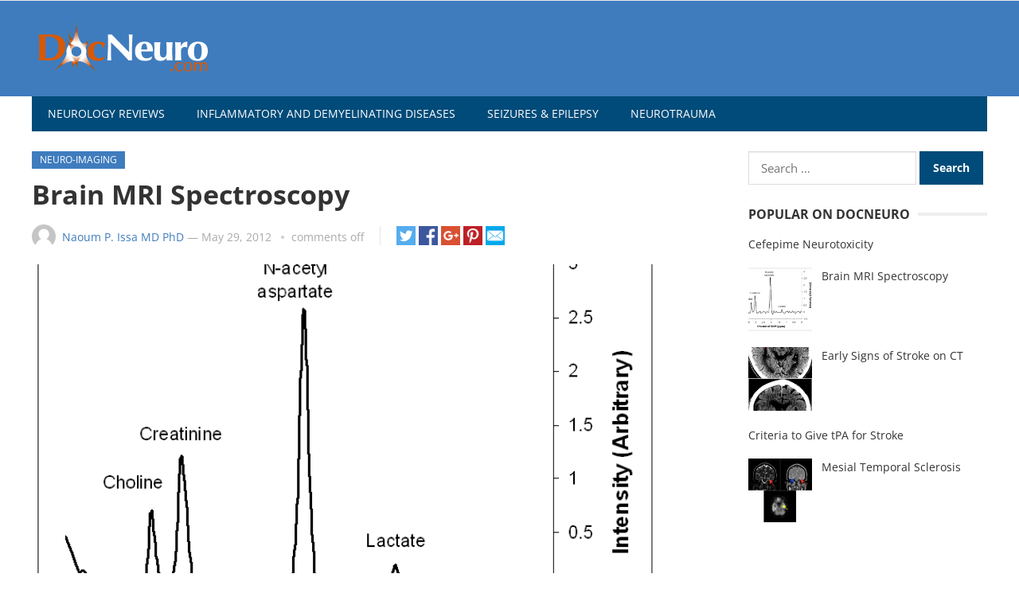

--- FILE ---
content_type: text/html; charset=utf-8
request_url: https://docneuro.com/brain-mri-spectroscopy/index.htm
body_size: 14779
content:
<!DOCTYPE html>
<html dir="ltr" lang="en-US" prefix="og: https://ogp.me/ns#">
<head>
<meta charset="UTF-8">
<meta name="viewport" content="width=device-width, initial-scale=1">
<meta http-equiv="X-UA-Compatible" content="IE=edge">
<meta name="HandheldFriendly" content="true">
<link rel="profile" href="https://gmpg.org/xfn/11">
<link rel="icon" type="image/png" href="../wp-content/uploads/2019/12/favicon.ico">

		<!-- All in One SEO 4.5.6 - aioseo.com -->
		<meta name="description" content="What is brain MR spectroscopy used for? MR spectroscopy gives a chemical profile of a region of brain. This is useful in differentiating normal brain tissue from tumor, regions with ischemia, or other tissue abnormalities. Abnormal areas identified on structural MRI are typically compared to the normal contralateral area as a control. A summary of">
		<meta name="robots" content="max-image-preview:large">
		<link rel="canonical" href="index.htm">
		<meta name="generator" content="All in One SEO (AIOSEO) 4.5.6">
		<meta property="og:locale" content="en_US">
		<meta property="og:site_name" content="DocNeuro - Up-to-date concepts in neurology">
		<meta property="og:type" content="article">
		<meta property="og:title" content="Brain MRI Spectroscopy - DocNeuro">
		<meta property="og:description" content="What is brain MR spectroscopy used for? MR spectroscopy gives a chemical profile of a region of brain. This is useful in differentiating normal brain tissue from tumor, regions with ischemia, or other tissue abnormalities. Abnormal areas identified on structural MRI are typically compared to the normal contralateral area as a control. A summary of">
		<meta property="og:url" content="https://docneuro.com/brain-mri-spectroscopy/">
		<meta property="article:published_time" content="2012-05-29T20:37:10+00:00">
		<meta property="article:modified_time" content="2012-05-29T20:37:10+00:00">
		<meta name="twitter:card" content="summary_large_image">
		<meta name="twitter:title" content="Brain MRI Spectroscopy - DocNeuro">
		<meta name="twitter:description" content="What is brain MR spectroscopy used for? MR spectroscopy gives a chemical profile of a region of brain. This is useful in differentiating normal brain tissue from tumor, regions with ischemia, or other tissue abnormalities. Abnormal areas identified on structural MRI are typically compared to the normal contralateral area as a control. A summary of">
		<script type="application/ld+json" class="aioseo-schema">
			{"@context":"https:\/\/schema.org","@graph":[{"@type":"BlogPosting","@id":"https:\/\/docneuro.com\/brain-mri-spectroscopy\/#blogposting","name":"Brain MRI Spectroscopy - DocNeuro","headline":"Brain MRI Spectroscopy","author":{"@id":"https:\/\/docneuro.com\/author\/naoum\/#author"},"publisher":{"@id":"https:\/\/docneuro.com\/#organization"},"image":{"@type":"ImageObject","url":"https:\/\/docneuro.com\/wp-content\/uploads\/2012\/05\/MR-spectroscopy.PNG","width":840,"height":608,"caption":"magnetic resonance spectroscopy"},"datePublished":"2012-05-29T20:37:10-05:00","dateModified":"2012-05-29T20:37:10-05:00","inLanguage":"en-US","mainEntityOfPage":{"@id":"https:\/\/docneuro.com\/brain-mri-spectroscopy\/#webpage"},"isPartOf":{"@id":"https:\/\/docneuro.com\/brain-mri-spectroscopy\/#webpage"},"articleSection":"Neuro-imaging, brain MRI, magnetic resonance imaging, magnetic resonance spectroscopy, MRI, MRS"},{"@type":"BreadcrumbList","@id":"https:\/\/docneuro.com\/brain-mri-spectroscopy\/#breadcrumblist","itemListElement":[{"@type":"ListItem","@id":"https:\/\/docneuro.com\/#listItem","position":1,"name":"Home","item":"https:\/\/docneuro.com\/","nextItem":"https:\/\/docneuro.com\/brain-mri-spectroscopy\/#listItem"},{"@type":"ListItem","@id":"https:\/\/docneuro.com\/brain-mri-spectroscopy\/#listItem","position":2,"name":"Brain MRI Spectroscopy","previousItem":"https:\/\/docneuro.com\/#listItem"}]},{"@type":"Organization","@id":"https:\/\/docneuro.com\/#organization","name":"DocNeuro","url":"https:\/\/docneuro.com\/"},{"@type":"Person","@id":"https:\/\/docneuro.com\/author\/naoum\/#author","url":"https:\/\/docneuro.com\/author\/naoum\/","name":"Naoum P. Issa MD PhD","image":{"@type":"ImageObject","@id":"https:\/\/docneuro.com\/brain-mri-spectroscopy\/#authorImage","url":"https:\/\/secure.gravatar.com\/avatar\/ced09a12b75ddb6a89116aa02f598e93?s=96&d=mm&r=g","width":96,"height":96,"caption":"Naoum P. Issa MD PhD"}},{"@type":"WebPage","@id":"https:\/\/docneuro.com\/brain-mri-spectroscopy\/#webpage","url":"https:\/\/docneuro.com\/brain-mri-spectroscopy\/","name":"Brain MRI Spectroscopy - DocNeuro","description":"What is brain MR spectroscopy used for? MR spectroscopy gives a chemical profile of a region of brain. This is useful in differentiating normal brain tissue from tumor, regions with ischemia, or other tissue abnormalities. Abnormal areas identified on structural MRI are typically compared to the normal contralateral area as a control. A summary of","inLanguage":"en-US","isPartOf":{"@id":"https:\/\/docneuro.com\/#website"},"breadcrumb":{"@id":"https:\/\/docneuro.com\/brain-mri-spectroscopy\/#breadcrumblist"},"author":{"@id":"https:\/\/docneuro.com\/author\/naoum\/#author"},"creator":{"@id":"https:\/\/docneuro.com\/author\/naoum\/#author"},"image":{"@type":"ImageObject","url":"https:\/\/docneuro.com\/wp-content\/uploads\/2012\/05\/MR-spectroscopy.PNG","@id":"https:\/\/docneuro.com\/brain-mri-spectroscopy\/#mainImage","width":840,"height":608,"caption":"magnetic resonance spectroscopy"},"primaryImageOfPage":{"@id":"https:\/\/docneuro.com\/brain-mri-spectroscopy\/#mainImage"},"datePublished":"2012-05-29T20:37:10-05:00","dateModified":"2012-05-29T20:37:10-05:00"},{"@type":"WebSite","@id":"https:\/\/docneuro.com\/#website","url":"https:\/\/docneuro.com\/","name":"DocNeuro","description":"Up-to-date concepts in neurology","inLanguage":"en-US","publisher":{"@id":"https:\/\/docneuro.com\/#organization"}}]}
		</script>
		<!-- All in One SEO -->


	<!-- This site is optimized with the Yoast SEO plugin v22.0 - https://yoast.com/wordpress/plugins/seo/ -->
	<link media="all" href="../wp-content/cache/autoptimize/css/autoptimize_184813bc65a5e1b4d2f455de1a51c8a1.css" rel="stylesheet"><title>Brain MRI Spectroscopy - DocNeuro</title>
	<meta name="description" content="A brief introduction to Brain Magnetic Resonance Spectroscopy (MRS) including the physics, spectrum components, and basic interpretation principles.">
	<link rel="canonical" href="index.htm">
	<meta property="og:locale" content="en_US">
	<meta property="og:type" content="article">
	<meta property="og:title" content="Brain MRI Spectroscopy - DocNeuro">
	<meta property="og:description" content="A brief introduction to Brain Magnetic Resonance Spectroscopy (MRS) including the physics, spectrum components, and basic interpretation principles.">
	<meta property="og:url" content="https://docneuro.com/brain-mri-spectroscopy/">
	<meta property="og:site_name" content="DocNeuro">
	<meta property="article:publisher" content="https://www.facebook.com/DocNeuro/">
	<meta property="article:published_time" content="2012-05-29T20:37:10+00:00">
	<meta property="og:image" content="https://docneuro.com/wp-content/uploads/2012/05/MR-spectroscopy.PNG">
	<meta property="og:image:width" content="840">
	<meta property="og:image:height" content="608">
	<meta property="og:image:type" content="image/png">
	<meta name="author" content="Naoum P. Issa MD PhD">
	<meta name="twitter:card" content="summary_large_image">
	<meta name="twitter:creator" content="@DocNeuroCom">
	<meta name="twitter:site" content="@DocNeuroCom">
	<meta name="twitter:label1" content="Written by">
	<meta name="twitter:data1" content="Naoum P. Issa MD PhD">
	<meta name="twitter:label2" content="Est. reading time">
	<meta name="twitter:data2" content="2 minutes">
	<script type="application/ld+json" class="yoast-schema-graph">{"@context":"https://schema.org","@graph":[{"@type":"WebPage","@id":"https://docneuro.com/brain-mri-spectroscopy/","url":"https://docneuro.com/brain-mri-spectroscopy/","name":"Brain MRI Spectroscopy - DocNeuro","isPartOf":{"@id":"https://docneuro.com/#website"},"primaryImageOfPage":{"@id":"https://docneuro.com/brain-mri-spectroscopy/#primaryimage"},"image":{"@id":"https://docneuro.com/brain-mri-spectroscopy/#primaryimage"},"thumbnailUrl":"https://docneuro.com/wp-content/uploads/2012/05/MR-spectroscopy.PNG","datePublished":"2012-05-29T20:37:10+00:00","dateModified":"2012-05-29T20:37:10+00:00","author":{"@id":"https://docneuro.com/#/schema/person/cc69814a838a125786f9fd5d07693219"},"description":"A brief introduction to Brain Magnetic Resonance Spectroscopy (MRS) including the physics, spectrum components, and basic interpretation principles.","breadcrumb":{"@id":"https://docneuro.com/brain-mri-spectroscopy/#breadcrumb"},"inLanguage":"en-US","potentialAction":[{"@type":"ReadAction","target":["https://docneuro.com/brain-mri-spectroscopy/"]}]},{"@type":"ImageObject","inLanguage":"en-US","@id":"https://docneuro.com/brain-mri-spectroscopy/#primaryimage","url":"https://docneuro.com/wp-content/uploads/2012/05/MR-spectroscopy.PNG","contentUrl":"https://docneuro.com/wp-content/uploads/2012/05/MR-spectroscopy.PNG","width":840,"height":608,"caption":"magnetic resonance spectroscopy"},{"@type":"BreadcrumbList","@id":"https://docneuro.com/brain-mri-spectroscopy/#breadcrumb","itemListElement":[{"@type":"ListItem","position":1,"name":"Home","item":"https://docneuro.com/"},{"@type":"ListItem","position":2,"name":"Brain MRI Spectroscopy"}]},{"@type":"WebSite","@id":"https://docneuro.com/#website","url":"https://docneuro.com/","name":"DocNeuro","description":"Up-to-date concepts in neurology","potentialAction":[{"@type":"SearchAction","target":{"@type":"EntryPoint","urlTemplate":"https://docneuro.com/?s={search_term_string}"},"query-input":"required name=search_term_string"}],"inLanguage":"en-US"},{"@type":"Person","@id":"https://docneuro.com/#/schema/person/cc69814a838a125786f9fd5d07693219","name":"Naoum P. Issa MD PhD","image":{"@type":"ImageObject","inLanguage":"en-US","@id":"https://docneuro.com/#/schema/person/image/","url":"https://secure.gravatar.com/avatar/ced09a12b75ddb6a89116aa02f598e93?s=96&d=mm&r=g","contentUrl":"https://secure.gravatar.com/avatar/ced09a12b75ddb6a89116aa02f598e93?s=96&d=mm&r=g","caption":"Naoum P. Issa MD PhD"},"url":"https://docneuro.com/author/naoum/"}]}</script>
	<!-- / Yoast SEO plugin. -->


<link rel='dns-prefetch' href='//fonts.googleapis.com'>
<link rel="alternate" type="application/rss+xml" title="DocNeuro &raquo; Feed" href="../feed/index.htm">
		<!-- This site uses the Google Analytics by MonsterInsights plugin v8.23.1 - Using Analytics tracking - https://www.monsterinsights.com/ -->
							<script src="../gtag/js?id=G-YJDK51TMZE" data-cfasync="false" data-wpfc-render="false" type="text/javascript" async=""></script>
			<script data-cfasync="false" data-wpfc-render="false" type="text/javascript">
				var mi_version = '8.23.1';
				var mi_track_user = true;
				var mi_no_track_reason = '';
				
								var disableStrs = [
										'ga-disable-G-YJDK51TMZE',
									];

				/* Function to detect opted out users */
				function __gtagTrackerIsOptedOut() {
					for (var index = 0; index < disableStrs.length; index++) {
						if (document.cookie.indexOf(disableStrs[index] + '=true') > -1) {
							return true;
						}
					}

					return false;
				}

				/* Disable tracking if the opt-out cookie exists. */
				if (__gtagTrackerIsOptedOut()) {
					for (var index = 0; index < disableStrs.length; index++) {
						window[disableStrs[index]] = true;
					}
				}

				/* Opt-out function */
				function __gtagTrackerOptout() {
					for (var index = 0; index < disableStrs.length; index++) {
						document.cookie = disableStrs[index] + '=true; expires=Thu, 31 Dec 2099 23:59:59 UTC; path=/';
						window[disableStrs[index]] = true;
					}
				}

				if ('undefined' === typeof gaOptout) {
					function gaOptout() {
						__gtagTrackerOptout();
					}
				}
								window.dataLayer = window.dataLayer || [];

				window.MonsterInsightsDualTracker = {
					helpers: {},
					trackers: {},
				};
				if (mi_track_user) {
					function __gtagDataLayer() {
						dataLayer.push(arguments);
					}

					function __gtagTracker(type, name, parameters) {
						if (!parameters) {
							parameters = {};
						}

						if (parameters.send_to) {
							__gtagDataLayer.apply(null, arguments);
							return;
						}

						if (type === 'event') {
														parameters.send_to = monsterinsights_frontend.v4_id;
							var hookName = name;
							if (typeof parameters['event_category'] !== 'undefined') {
								hookName = parameters['event_category'] + ':' + name;
							}

							if (typeof MonsterInsightsDualTracker.trackers[hookName] !== 'undefined') {
								MonsterInsightsDualTracker.trackers[hookName](parameters);
							} else {
								__gtagDataLayer('event', name, parameters);
							}
							
						} else {
							__gtagDataLayer.apply(null, arguments);
						}
					}

					__gtagTracker('js', new Date());
					__gtagTracker('set', {
						'developer_id.dZGIzZG': true,
											});
										__gtagTracker('config', 'G-YJDK51TMZE', {"forceSSL":"true","link_attribution":"true"} );
															window.gtag = __gtagTracker;										(function () {
						/* https://developers.google.com/analytics/devguides/collection/analyticsjs/ */
						/* ga and __gaTracker compatibility shim. */
						var noopfn = function () {
							return null;
						};
						var newtracker = function () {
							return new Tracker();
						};
						var Tracker = function () {
							return null;
						};
						var p = Tracker.prototype;
						p.get = noopfn;
						p.set = noopfn;
						p.send = function () {
							var args = Array.prototype.slice.call(arguments);
							args.unshift('send');
							__gaTracker.apply(null, args);
						};
						var __gaTracker = function () {
							var len = arguments.length;
							if (len === 0) {
								return;
							}
							var f = arguments[len - 1];
							if (typeof f !== 'object' || f === null || typeof f.hitCallback !== 'function') {
								if ('send' === arguments[0]) {
									var hitConverted, hitObject = false, action;
									if ('event' === arguments[1]) {
										if ('undefined' !== typeof arguments[3]) {
											hitObject = {
												'eventAction': arguments[3],
												'eventCategory': arguments[2],
												'eventLabel': arguments[4],
												'value': arguments[5] ? arguments[5] : 1,
											}
										}
									}
									if ('pageview' === arguments[1]) {
										if ('undefined' !== typeof arguments[2]) {
											hitObject = {
												'eventAction': 'page_view',
												'page_path': arguments[2],
											}
										}
									}
									if (typeof arguments[2] === 'object') {
										hitObject = arguments[2];
									}
									if (typeof arguments[5] === 'object') {
										Object.assign(hitObject, arguments[5]);
									}
									if ('undefined' !== typeof arguments[1].hitType) {
										hitObject = arguments[1];
										if ('pageview' === hitObject.hitType) {
											hitObject.eventAction = 'page_view';
										}
									}
									if (hitObject) {
										action = 'timing' === arguments[1].hitType ? 'timing_complete' : hitObject.eventAction;
										hitConverted = mapArgs(hitObject);
										__gtagTracker('event', action, hitConverted);
									}
								}
								return;
							}

							function mapArgs(args) {
								var arg, hit = {};
								var gaMap = {
									'eventCategory': 'event_category',
									'eventAction': 'event_action',
									'eventLabel': 'event_label',
									'eventValue': 'event_value',
									'nonInteraction': 'non_interaction',
									'timingCategory': 'event_category',
									'timingVar': 'name',
									'timingValue': 'value',
									'timingLabel': 'event_label',
									'page': 'page_path',
									'location': 'page_location',
									'title': 'page_title',
									'referrer' : 'page_referrer',
								};
								for (arg in args) {
																		if (!(!args.hasOwnProperty(arg) || !gaMap.hasOwnProperty(arg))) {
										hit[gaMap[arg]] = args[arg];
									} else {
										hit[arg] = args[arg];
									}
								}
								return hit;
							}

							try {
								f.hitCallback();
							} catch (ex) {
							}
						};
						__gaTracker.create = newtracker;
						__gaTracker.getByName = newtracker;
						__gaTracker.getAll = function () {
							return [];
						};
						__gaTracker.remove = noopfn;
						__gaTracker.loaded = true;
						window['__gaTracker'] = __gaTracker;
					})();
									} else {
										console.log("");
					(function () {
						function __gtagTracker() {
							return null;
						}

						window['__gtagTracker'] = __gtagTracker;
						window['gtag'] = __gtagTracker;
					})();
									}
			</script>
				<!-- / Google Analytics by MonsterInsights -->
		<script type="text/javascript">
/* <![CDATA[ */
window._wpemojiSettings = {"baseUrl":"https:\/\/s.w.org\/images\/core\/emoji\/14.0.0\/72x72\/","ext":".png","svgUrl":"https:\/\/s.w.org\/images\/core\/emoji\/14.0.0\/svg\/","svgExt":".svg","source":{"concatemoji":"https:\/\/docneuro.com\/wp-includes\/js\/wp-emoji-release.min.js?ver=6.4.3"}};
/*! This file is auto-generated */
!function(i,n){var o,s,e;function c(e){try{var t={supportTests:e,timestamp:(new Date).valueOf()};sessionStorage.setItem(o,JSON.stringify(t))}catch(e){}}function p(e,t,n){e.clearRect(0,0,e.canvas.width,e.canvas.height),e.fillText(t,0,0);var t=new Uint32Array(e.getImageData(0,0,e.canvas.width,e.canvas.height).data),r=(e.clearRect(0,0,e.canvas.width,e.canvas.height),e.fillText(n,0,0),new Uint32Array(e.getImageData(0,0,e.canvas.width,e.canvas.height).data));return t.every(function(e,t){return e===r[t]})}function u(e,t,n){switch(t){case"flag":return n(e,"\ud83c\udff3\ufe0f\u200d\u26a7\ufe0f","\ud83c\udff3\ufe0f\u200b\u26a7\ufe0f")?!1:!n(e,"\ud83c\uddfa\ud83c\uddf3","\ud83c\uddfa\u200b\ud83c\uddf3")&&!n(e,"\ud83c\udff4\udb40\udc67\udb40\udc62\udb40\udc65\udb40\udc6e\udb40\udc67\udb40\udc7f","\ud83c\udff4\u200b\udb40\udc67\u200b\udb40\udc62\u200b\udb40\udc65\u200b\udb40\udc6e\u200b\udb40\udc67\u200b\udb40\udc7f");case"emoji":return!n(e,"\ud83e\udef1\ud83c\udffb\u200d\ud83e\udef2\ud83c\udfff","\ud83e\udef1\ud83c\udffb\u200b\ud83e\udef2\ud83c\udfff")}return!1}function f(e,t,n){var r="undefined"!=typeof WorkerGlobalScope&&self instanceof WorkerGlobalScope?new OffscreenCanvas(300,150):i.createElement("canvas"),a=r.getContext("2d",{willReadFrequently:!0}),o=(a.textBaseline="top",a.font="600 32px Arial",{});return e.forEach(function(e){o[e]=t(a,e,n)}),o}function t(e){var t=i.createElement("script");t.src=e,t.defer=!0,i.head.appendChild(t)}"undefined"!=typeof Promise&&(o="wpEmojiSettingsSupports",s=["flag","emoji"],n.supports={everything:!0,everythingExceptFlag:!0},e=new Promise(function(e){i.addEventListener("DOMContentLoaded",e,{once:!0})}),new Promise(function(t){var n=function(){try{var e=JSON.parse(sessionStorage.getItem(o));if("object"==typeof e&&"number"==typeof e.timestamp&&(new Date).valueOf()<e.timestamp+604800&&"object"==typeof e.supportTests)return e.supportTests}catch(e){}return null}();if(!n){if("undefined"!=typeof Worker&&"undefined"!=typeof OffscreenCanvas&&"undefined"!=typeof URL&&URL.createObjectURL&&"undefined"!=typeof Blob)try{var e="postMessage("+f.toString()+"("+[JSON.stringify(s),u.toString(),p.toString()].join(",")+"));",r=new Blob([e],{type:"text/javascript"}),a=new Worker(URL.createObjectURL(r),{name:"wpTestEmojiSupports"});return void(a.onmessage=function(e){c(n=e.data),a.terminate(),t(n)})}catch(e){}c(n=f(s,u,p))}t(n)}).then(function(e){for(var t in e)n.supports[t]=e[t],n.supports.everything=n.supports.everything&&n.supports[t],"flag"!==t&&(n.supports.everythingExceptFlag=n.supports.everythingExceptFlag&&n.supports[t]);n.supports.everythingExceptFlag=n.supports.everythingExceptFlag&&!n.supports.flag,n.DOMReady=!1,n.readyCallback=function(){n.DOMReady=!0}}).then(function(){return e}).then(function(){var e;n.supports.everything||(n.readyCallback(),(e=n.source||{}).concatemoji?t(e.concatemoji):e.wpemoji&&e.twemoji&&(t(e.twemoji),t(e.wpemoji)))}))}((window,document),window._wpemojiSettings);
/* ]]> */
</script>
<style id='wp-emoji-styles-inline-css' type='text/css'>

	img.wp-smiley, img.emoji {
		display: inline !important;
		border: none !important;
		box-shadow: none !important;
		height: 1em !important;
		width: 1em !important;
		margin: 0 0.07em !important;
		vertical-align: -0.1em !important;
		background: none !important;
		padding: 0 !important;
	}
</style>

<style id='classic-theme-styles-inline-css' type='text/css'>
/*! This file is auto-generated */
.wp-block-button__link{color:#fff;background-color:#32373c;border-radius:9999px;box-shadow:none;text-decoration:none;padding:calc(.667em + 2px) calc(1.333em + 2px);font-size:1.125em}.wp-block-file__button{background:#32373c;color:#fff;text-decoration:none}
</style>
<style id='global-styles-inline-css' type='text/css'>
body{--wp--preset--color--black: #000000;--wp--preset--color--cyan-bluish-gray: #abb8c3;--wp--preset--color--white: #ffffff;--wp--preset--color--pale-pink: #f78da7;--wp--preset--color--vivid-red: #cf2e2e;--wp--preset--color--luminous-vivid-orange: #ff6900;--wp--preset--color--luminous-vivid-amber: #fcb900;--wp--preset--color--light-green-cyan: #7bdcb5;--wp--preset--color--vivid-green-cyan: #00d084;--wp--preset--color--pale-cyan-blue: #8ed1fc;--wp--preset--color--vivid-cyan-blue: #0693e3;--wp--preset--color--vivid-purple: #9b51e0;--wp--preset--gradient--vivid-cyan-blue-to-vivid-purple: linear-gradient(135deg,rgba(6,147,227,1) 0%,rgb(155,81,224) 100%);--wp--preset--gradient--light-green-cyan-to-vivid-green-cyan: linear-gradient(135deg,rgb(122,220,180) 0%,rgb(0,208,130) 100%);--wp--preset--gradient--luminous-vivid-amber-to-luminous-vivid-orange: linear-gradient(135deg,rgba(252,185,0,1) 0%,rgba(255,105,0,1) 100%);--wp--preset--gradient--luminous-vivid-orange-to-vivid-red: linear-gradient(135deg,rgba(255,105,0,1) 0%,rgb(207,46,46) 100%);--wp--preset--gradient--very-light-gray-to-cyan-bluish-gray: linear-gradient(135deg,rgb(238,238,238) 0%,rgb(169,184,195) 100%);--wp--preset--gradient--cool-to-warm-spectrum: linear-gradient(135deg,rgb(74,234,220) 0%,rgb(151,120,209) 20%,rgb(207,42,186) 40%,rgb(238,44,130) 60%,rgb(251,105,98) 80%,rgb(254,248,76) 100%);--wp--preset--gradient--blush-light-purple: linear-gradient(135deg,rgb(255,206,236) 0%,rgb(152,150,240) 100%);--wp--preset--gradient--blush-bordeaux: linear-gradient(135deg,rgb(254,205,165) 0%,rgb(254,45,45) 50%,rgb(107,0,62) 100%);--wp--preset--gradient--luminous-dusk: linear-gradient(135deg,rgb(255,203,112) 0%,rgb(199,81,192) 50%,rgb(65,88,208) 100%);--wp--preset--gradient--pale-ocean: linear-gradient(135deg,rgb(255,245,203) 0%,rgb(182,227,212) 50%,rgb(51,167,181) 100%);--wp--preset--gradient--electric-grass: linear-gradient(135deg,rgb(202,248,128) 0%,rgb(113,206,126) 100%);--wp--preset--gradient--midnight: linear-gradient(135deg,rgb(2,3,129) 0%,rgb(40,116,252) 100%);--wp--preset--font-size--small: 13px;--wp--preset--font-size--medium: 20px;--wp--preset--font-size--large: 36px;--wp--preset--font-size--x-large: 42px;--wp--preset--spacing--20: 0.44rem;--wp--preset--spacing--30: 0.67rem;--wp--preset--spacing--40: 1rem;--wp--preset--spacing--50: 1.5rem;--wp--preset--spacing--60: 2.25rem;--wp--preset--spacing--70: 3.38rem;--wp--preset--spacing--80: 5.06rem;--wp--preset--shadow--natural: 6px 6px 9px rgba(0, 0, 0, 0.2);--wp--preset--shadow--deep: 12px 12px 50px rgba(0, 0, 0, 0.4);--wp--preset--shadow--sharp: 6px 6px 0px rgba(0, 0, 0, 0.2);--wp--preset--shadow--outlined: 6px 6px 0px -3px rgba(255, 255, 255, 1), 6px 6px rgba(0, 0, 0, 1);--wp--preset--shadow--crisp: 6px 6px 0px rgba(0, 0, 0, 1);}:where(.is-layout-flex){gap: 0.5em;}:where(.is-layout-grid){gap: 0.5em;}body .is-layout-flow > .alignleft{float: left;margin-inline-start: 0;margin-inline-end: 2em;}body .is-layout-flow > .alignright{float: right;margin-inline-start: 2em;margin-inline-end: 0;}body .is-layout-flow > .aligncenter{margin-left: auto !important;margin-right: auto !important;}body .is-layout-constrained > .alignleft{float: left;margin-inline-start: 0;margin-inline-end: 2em;}body .is-layout-constrained > .alignright{float: right;margin-inline-start: 2em;margin-inline-end: 0;}body .is-layout-constrained > .aligncenter{margin-left: auto !important;margin-right: auto !important;}body .is-layout-constrained > :where(:not(.alignleft):not(.alignright):not(.alignfull)){max-width: var(--wp--style--global--content-size);margin-left: auto !important;margin-right: auto !important;}body .is-layout-constrained > .alignwide{max-width: var(--wp--style--global--wide-size);}body .is-layout-flex{display: flex;}body .is-layout-flex{flex-wrap: wrap;align-items: center;}body .is-layout-flex > *{margin: 0;}body .is-layout-grid{display: grid;}body .is-layout-grid > *{margin: 0;}:where(.wp-block-columns.is-layout-flex){gap: 2em;}:where(.wp-block-columns.is-layout-grid){gap: 2em;}:where(.wp-block-post-template.is-layout-flex){gap: 1.25em;}:where(.wp-block-post-template.is-layout-grid){gap: 1.25em;}.has-black-color{color: var(--wp--preset--color--black) !important;}.has-cyan-bluish-gray-color{color: var(--wp--preset--color--cyan-bluish-gray) !important;}.has-white-color{color: var(--wp--preset--color--white) !important;}.has-pale-pink-color{color: var(--wp--preset--color--pale-pink) !important;}.has-vivid-red-color{color: var(--wp--preset--color--vivid-red) !important;}.has-luminous-vivid-orange-color{color: var(--wp--preset--color--luminous-vivid-orange) !important;}.has-luminous-vivid-amber-color{color: var(--wp--preset--color--luminous-vivid-amber) !important;}.has-light-green-cyan-color{color: var(--wp--preset--color--light-green-cyan) !important;}.has-vivid-green-cyan-color{color: var(--wp--preset--color--vivid-green-cyan) !important;}.has-pale-cyan-blue-color{color: var(--wp--preset--color--pale-cyan-blue) !important;}.has-vivid-cyan-blue-color{color: var(--wp--preset--color--vivid-cyan-blue) !important;}.has-vivid-purple-color{color: var(--wp--preset--color--vivid-purple) !important;}.has-black-background-color{background-color: var(--wp--preset--color--black) !important;}.has-cyan-bluish-gray-background-color{background-color: var(--wp--preset--color--cyan-bluish-gray) !important;}.has-white-background-color{background-color: var(--wp--preset--color--white) !important;}.has-pale-pink-background-color{background-color: var(--wp--preset--color--pale-pink) !important;}.has-vivid-red-background-color{background-color: var(--wp--preset--color--vivid-red) !important;}.has-luminous-vivid-orange-background-color{background-color: var(--wp--preset--color--luminous-vivid-orange) !important;}.has-luminous-vivid-amber-background-color{background-color: var(--wp--preset--color--luminous-vivid-amber) !important;}.has-light-green-cyan-background-color{background-color: var(--wp--preset--color--light-green-cyan) !important;}.has-vivid-green-cyan-background-color{background-color: var(--wp--preset--color--vivid-green-cyan) !important;}.has-pale-cyan-blue-background-color{background-color: var(--wp--preset--color--pale-cyan-blue) !important;}.has-vivid-cyan-blue-background-color{background-color: var(--wp--preset--color--vivid-cyan-blue) !important;}.has-vivid-purple-background-color{background-color: var(--wp--preset--color--vivid-purple) !important;}.has-black-border-color{border-color: var(--wp--preset--color--black) !important;}.has-cyan-bluish-gray-border-color{border-color: var(--wp--preset--color--cyan-bluish-gray) !important;}.has-white-border-color{border-color: var(--wp--preset--color--white) !important;}.has-pale-pink-border-color{border-color: var(--wp--preset--color--pale-pink) !important;}.has-vivid-red-border-color{border-color: var(--wp--preset--color--vivid-red) !important;}.has-luminous-vivid-orange-border-color{border-color: var(--wp--preset--color--luminous-vivid-orange) !important;}.has-luminous-vivid-amber-border-color{border-color: var(--wp--preset--color--luminous-vivid-amber) !important;}.has-light-green-cyan-border-color{border-color: var(--wp--preset--color--light-green-cyan) !important;}.has-vivid-green-cyan-border-color{border-color: var(--wp--preset--color--vivid-green-cyan) !important;}.has-pale-cyan-blue-border-color{border-color: var(--wp--preset--color--pale-cyan-blue) !important;}.has-vivid-cyan-blue-border-color{border-color: var(--wp--preset--color--vivid-cyan-blue) !important;}.has-vivid-purple-border-color{border-color: var(--wp--preset--color--vivid-purple) !important;}.has-vivid-cyan-blue-to-vivid-purple-gradient-background{background: var(--wp--preset--gradient--vivid-cyan-blue-to-vivid-purple) !important;}.has-light-green-cyan-to-vivid-green-cyan-gradient-background{background: var(--wp--preset--gradient--light-green-cyan-to-vivid-green-cyan) !important;}.has-luminous-vivid-amber-to-luminous-vivid-orange-gradient-background{background: var(--wp--preset--gradient--luminous-vivid-amber-to-luminous-vivid-orange) !important;}.has-luminous-vivid-orange-to-vivid-red-gradient-background{background: var(--wp--preset--gradient--luminous-vivid-orange-to-vivid-red) !important;}.has-very-light-gray-to-cyan-bluish-gray-gradient-background{background: var(--wp--preset--gradient--very-light-gray-to-cyan-bluish-gray) !important;}.has-cool-to-warm-spectrum-gradient-background{background: var(--wp--preset--gradient--cool-to-warm-spectrum) !important;}.has-blush-light-purple-gradient-background{background: var(--wp--preset--gradient--blush-light-purple) !important;}.has-blush-bordeaux-gradient-background{background: var(--wp--preset--gradient--blush-bordeaux) !important;}.has-luminous-dusk-gradient-background{background: var(--wp--preset--gradient--luminous-dusk) !important;}.has-pale-ocean-gradient-background{background: var(--wp--preset--gradient--pale-ocean) !important;}.has-electric-grass-gradient-background{background: var(--wp--preset--gradient--electric-grass) !important;}.has-midnight-gradient-background{background: var(--wp--preset--gradient--midnight) !important;}.has-small-font-size{font-size: var(--wp--preset--font-size--small) !important;}.has-medium-font-size{font-size: var(--wp--preset--font-size--medium) !important;}.has-large-font-size{font-size: var(--wp--preset--font-size--large) !important;}.has-x-large-font-size{font-size: var(--wp--preset--font-size--x-large) !important;}
.wp-block-navigation a:where(:not(.wp-element-button)){color: inherit;}
:where(.wp-block-post-template.is-layout-flex){gap: 1.25em;}:where(.wp-block-post-template.is-layout-grid){gap: 1.25em;}
:where(.wp-block-columns.is-layout-flex){gap: 2em;}:where(.wp-block-columns.is-layout-grid){gap: 2em;}
.wp-block-pullquote{font-size: 1.5em;line-height: 1.6;}
</style>
<link rel='stylesheet' id='demo_fonts-css' href='../css?family=Open+Sans%3Aregular%2Citalic%2C700%26subset%3Dlatin%2C' type='text/css' media='screen'>






<script data-cfasync="false" data-wpfc-render="false" type="text/javascript" id='monsterinsights-frontend-script-js-extra'>/* <![CDATA[ */
var monsterinsights_frontend = {"js_events_tracking":"true","download_extensions":"doc,pdf,ppt,zip,xls,docx,pptx,xlsx","inbound_paths":"[{\"path\":\"\\\/go\\\/\",\"label\":\"affiliate\"},{\"path\":\"\\\/recommend\\\/\",\"label\":\"affiliate\"}]","home_url":"https:\/\/docneuro.com","hash_tracking":"false","v4_id":"G-YJDK51TMZE"};/* ]]> */
</script>
<script type="text/javascript" src="../wp-includes/js/jquery/jquery.min.js?ver=3.7.1" id="jquery-core-js"></script>

<link rel="https://api.w.org/" href="../wp-json/index.htm"><link rel="alternate" type="application/json" href="../wp-json/wp/v2/posts/5"><link rel="EditURI" type="application/rsd+xml" title="RSD" href="../xmlrpc.php?rsd">
<meta name="generator" content="WordPress 6.4.3">
<link rel='shortlink' href='index.htm?p=5'>
<link rel="alternate" type="application/json+oembed" href="../wp-json/oembed/1.0/embed-8?url=https%3A%2F%2Fdocneuro.com%2Fbrain-mri-spectroscopy%2F">
<link rel="alternate" type="text/xml+oembed" href="../wp-json/oembed/1.0/embed-9?url=https%3A%2F%2Fdocneuro.com%2Fbrain-mri-spectroscopy%2F&#038;format=xml">
<script data-ad-client="ca-pub-4461215404735941" async="" src="../pagead/js/f.txt"></script><meta name="generator" content="Elementor 3.19.2; features: e_optimized_assets_loading, additional_custom_breakpoints, block_editor_assets_optimize, e_image_loading_optimization; settings: css_print_method-external, google_font-enabled, font_display-auto">
<style type="text/css">.broken_link, a.broken_link {
	text-decoration: line-through;
}</style>
<!-- Begin Custom CSS -->
<style type="text/css" id="demo-custom-css">
.primary{color:#3f7cbe;}
</style>
<!-- End Custom CSS -->
		<style type="text/css" id="wp-custom-css">
			.site-start {
    background-color: #3F7CBE;
}


.et-box {	
	background-color: #eee !important;
  margin-bottom: 20px;
  position: relative;
  padding: 0 15px;
}

.et-box-content {
	padding-left: 15px !important;
	padding-right: 15px !important;
}

.cme-title {
  font-weight: bold;
  font-size: 110%;
}

.cme-readmore {
  font-weight: bold;
  font-size: 110%;
}

.cme-label {
  font-weight: bold;
}

.cme-image {
  float:right;
  max-width: 160px !important;
  max-height: 160px !important;
  margin: 10px;
  padding: 5px;
  box-shadow: -5px 5px 5px rgba(0,0,0,.1);

}

.cme-featured {
  /*  border: 2px solid red !important; */
}

nav#primary-nav.main-navigation {
	height: 0px;
}		</style>
		<style id="wpforms-css-vars-root">
				:root {
					--wpforms-field-border-radius: 3px;
--wpforms-field-background-color: #ffffff;
--wpforms-field-border-color: rgba( 0, 0, 0, 0.25 );
--wpforms-field-text-color: rgba( 0, 0, 0, 0.7 );
--wpforms-label-color: rgba( 0, 0, 0, 0.85 );
--wpforms-label-sublabel-color: rgba( 0, 0, 0, 0.55 );
--wpforms-label-error-color: #d63637;
--wpforms-button-border-radius: 3px;
--wpforms-button-background-color: #066aab;
--wpforms-button-text-color: #ffffff;
--wpforms-field-size-input-height: 43px;
--wpforms-field-size-input-spacing: 15px;
--wpforms-field-size-font-size: 16px;
--wpforms-field-size-line-height: 19px;
--wpforms-field-size-padding-h: 14px;
--wpforms-field-size-checkbox-size: 16px;
--wpforms-field-size-sublabel-spacing: 5px;
--wpforms-field-size-icon-size: 1;
--wpforms-label-size-font-size: 16px;
--wpforms-label-size-line-height: 19px;
--wpforms-label-size-sublabel-font-size: 14px;
--wpforms-label-size-sublabel-line-height: 17px;
--wpforms-button-size-font-size: 17px;
--wpforms-button-size-height: 41px;
--wpforms-button-size-padding-h: 15px;
--wpforms-button-size-margin-top: 10px;

				}
			</style>
<style type="text/css" media="all">
	body,
	.breadcrumbs h3,
	.section-header h3,
	label,
	input,
	input[type="text"],
	input[type="email"],
	input[type="url"],
	input[type="search"],
	input[type="password"],
	textarea,
	button,
	.btn,
	input[type="submit"],
	input[type="reset"],
	input[type="button"],
	table,
	.sidebar .widget_ad .widget-title,
	.site-footer .widget_ad .widget-title {
		font-family: "Open Sans", "Helvetica Neue", Helvetica, Arial, sans-serif;
	}
	h1,h2,h3,h4,h5,h6 {
		font-family: "Open Sans", "Helvetica Neue", Helvetica, Arial, sans-serif;
	}
	a,
	a:visited,
	.sf-menu ul li li a:hover,
	.sf-menu li.sfHover li a:hover,
	#primary-menu li a:hover,
	#primary-menu li.current-menu-item a,
	#primary-menu li li a:hover,
	#primary-menu li li.current-menu-item a:hover,
	#secondary-menu li li a:hover,
	.entry-meta a,
	.edit-link a,
	.comment-reply-title small a:hover,
	.entry-content a,
	.entry-content a:visited,
	.page-content a,
	.page-content a:visited,
	.pagination .page-numbers.current,
	#latest-content h3,
	.content-block .section-heading h3 a,
	.content-block .section-heading h3 a:visited,
	.header-search .search-submit:hover {
		color: #3f7cbe;
	}	
	a:hover,
	.site-title a:hover,
	.mobile-menu ul li a:hover,
	.pagination .page-numbers:hover,	
	.sidebar .widget a:hover,
	.site-footer .widget a:hover,
	.sidebar .widget ul li a:hover,
	.site-footer .widget ul li a:hover,
	.entry-related .hentry .entry-title a:hover,
	.author-box .author-name span a:hover,
	.entry-tags .tag-links a:hover:before,
	.widget_tag_cloud .tagcloud a:hover:before,
	.entry-content a:hover,
	.page-content a:hover,
	.content-block .section-heading h3 a:hover,
	.content-block .section-heading .section-more-link a:hover,
	.entry-meta .entry-comment a:hover,
	.entry-title a:hover,
	.page-content ul li:before,
	.entry-content ul li:before {
		color: #d75905;
	}
	.mobile-menu-icon .menu-icon-close,
	.mobile-menu-icon .menu-icon-open,
	.widget_newsletter form input[type="submit"],
	.widget_newsletter form input[type="button"],
	.widget_newsletter form button,
	.more-button a,
	.more-button a:hover,
	.entry-header .entry-category-icon a,
	#secondary-menu li.current-menu-item a,
	#secondary-menu li.sfHover a,
	#secondary-menu li a:hover {
		background-color: #3f7cbe;
	}
	#secondary-bar,
	button,
	.btn,
	input[type="submit"],
	input[type="reset"],
	input[type="button"],
	button:hover,
	.btn:hover,
	input[type="reset"]:hover,
	input[type="submit"]:hover,
	input[type="button"]:hover {
		background-color: #004b79;
	}
</style>
</head>

<body class="post-template-default single single-post postid-5 single-format-standard group-blog elementor-default elementor-kit-774">

<div id="page" class="site">

	<header id="masthead" class="site-header clear">

		<div id="primary-bar">

			<div class="container">

			<nav id="primary-nav" class="main-navigation">

				
			</nav><!-- #primary-nav -->	

			
			</div><!-- .container -->

		</div><!-- #primary-bar -->	

		<div class="site-start clear">

			<div class="container">

			<div class="site-branding">

								
				<div id="logo">
					<span class="helper"></span>
					<a href="../index.htm" rel="home">
						<img src="../wp-content/uploads/2019/12/logo.png" alt="">
					</a>
				</div><!-- #logo -->

				
			</div><!-- .site-branding -->

			
			<span class="mobile-menu-icon">
				<span class="menu-icon-open">Menu</span>
				<span class="menu-icon-close"><span class="genericon genericon-close"></span></span>		
			</span>	
			
			</div><!-- .container -->

		</div><!-- .site-start -->

		<div id="secondary-bar" class="container clear">

			<div class="container">

			<nav id="secondary-nav" class="secondary-navigation">

				<div class="menu-mainmenu-container"><ul id="secondary-menu" class="sf-menu"><li id="menu-item-723" class="menu-item menu-item-type-post_type menu-item-object-page menu-item-home menu-item-723"><a href="../index.htm">Neurology Reviews</a></li>
<li id="menu-item-795" class="menu-item menu-item-type-taxonomy menu-item-object-category menu-item-795"><a href="../category/neurology-topics/inflammatory-and-demyelinating-diseases/index.htm">Inflammatory and Demyelinating Diseases</a></li>
<li id="menu-item-796" class="menu-item menu-item-type-taxonomy menu-item-object-category menu-item-796"><a href="../category/neurology-topics/seizures/index.htm">Seizures &amp; Epilepsy</a></li>
<li id="menu-item-797" class="menu-item menu-item-type-taxonomy menu-item-object-category menu-item-797"><a href="../category/neurology-topics/neurotrauma/index.htm">Neurotrauma</a></li>
</ul></div>
			</nav><!-- #secondary-nav -->

			</div><!-- .container -->				

		</div><!-- .secondary-bar -->

		<div class="mobile-menu clear">

			<div class="container">

			<div class="menu-left"><h3>Pages</h3></div><div class="menu-right"><h3>Categories</h3><div class="menu-mainmenu-container"><ul id="secondary-mobile-menu" class=""><li class="menu-item menu-item-type-post_type menu-item-object-page menu-item-home menu-item-723"><a href="../index.htm">Neurology Reviews</a></li>
<li class="menu-item menu-item-type-taxonomy menu-item-object-category menu-item-795"><a href="../category/neurology-topics/inflammatory-and-demyelinating-diseases/index.htm">Inflammatory and Demyelinating Diseases</a></li>
<li class="menu-item menu-item-type-taxonomy menu-item-object-category menu-item-796"><a href="../category/neurology-topics/seizures/index.htm">Seizures &amp; Epilepsy</a></li>
<li class="menu-item menu-item-type-taxonomy menu-item-object-category menu-item-797"><a href="../category/neurology-topics/neurotrauma/index.htm">Neurotrauma</a></li>
</ul></div></div>
			</div><!-- .container -->

		</div><!-- .mobile-menu -->	

								

	</header><!-- #masthead -->

	<div id="content" class="site-content container clear">

	<div id="primary" class="content-area">

		<main id="main" class="site-main">

		
<article id="post-5" class="post-5 post type-post status-publish format-standard has-post-thumbnail hentry category-neuro-imaging-neurology-topics tag-brain-mri tag-magnetic-resonance-imaging tag-magnetic-resonance-spectroscopy tag-mri tag-mrs">
	<header class="entry-header clear">
	
		<div class="entry-category-icon"><a href="../category/neurology-topics/neuro-imaging-neurology-topics/index.htm" title="View all posts in Neuro-imaging">Neuro-imaging</a> </div>

		<h1 class="entry-title">Brain MRI Spectroscopy</h1>
		<div class="entry-meta clear">

	<span class="entry-author"><a href="../author/naoum/index.htm"><img alt='' src='../avatar/ced09a12b75ddb6a89116aa02f598e93.png?s=48&#038;d=mm&#038;r=g' srcset='../avatar/ced09a12b75ddb6a89116aa02f598e93-1.png 2x?s=96&#038;d=mm&#038;r=g 2x' class='avatar avatar-48 photo' height='48' width='48' decoding='async'></a> <a href="../author/naoum/index.htm" title="Posts by Naoum P. Issa MD PhD" rel="author">Naoum P. Issa MD PhD</a> &#8212; </span> 
	<span class="entry-date">May 29, 2012</span>

	<span class='entry-comment'><span class="comments-link">comments off</span></span>
	
</div><!-- .entry-meta -->
		
		<div class="social-share-icons">

	<a href="https://twitter.com/intent/tweet?text=Brain+MRI+Spectroscopy&url=https%3A%2F%2Fdocneuro.com%2Fbrain-mri-spectroscopy%2F" target="_blank"><img src="../wp-content/themes/newsnow-pro/assets/img/icon-twitter-square.png" alt=""></a>

	<a href="https://www.facebook.com/sharer/sharer.php?u=https%3A%2F%2Fdocneuro.com%2Fbrain-mri-spectroscopy%2F" target="_blank"><img src="../wp-content/themes/newsnow-pro/assets/img/icon-facebook-square.png" alt=""></a>

	<a href="https://plus.google.com/share?url=https%3A%2F%2Fdocneuro.com%2Fbrain-mri-spectroscopy%2F" target="_blank"><img src="../wp-content/themes/newsnow-pro/assets/img/icon-google-plus-square.png" alt=""></a>

	<a href="https://pinterest.com/pin/create/button/?url=https%3A%2F%2Fdocneuro.com%2Fbrain-mri-spectroscopy%2F&media=https%3A%2F%2Fdocneuro.com%2Fwp-content%2Fuploads%2F2012%2F05%2FMR-spectroscopy.PNG" target="_blank"><img src="../wp-content/themes/newsnow-pro/assets/img/icon-pinterest-square.png" alt=""></a>

	<a href="/cdn-cgi/l/email-protection#142b6761767e717760295666757d7a31262459465d3126244764717760667b67777b646d32767b706d297c606064672e3b3b707b777a7161667b3a777b793b7666757d7a3979667d396764717760667b67777b646d3b" target="_blank"><img src="../wp-content/themes/newsnow-pro/assets/img/icon-mail-square.png" alt=""></a>

</div>
	</header><!-- .entry-header -->

	<div class="entry-content">
		<img fetchpriority="high" width="840" height="528" src="../wp-content/uploads/2012/05/MR-spectroscopy-840x528.png" class="attachment-single_thumb size-single_thumb wp-post-image" alt="" decoding="async">	
		<h2>What is brain MR spectroscopy used for?</h2>
<p>MR spectroscopy gives a chemical profile of a region of brain. This is useful in differentiating normal brain tissue from tumor, regions with ischemia, or other tissue abnormalities.</p>
<p>  <span id="more-5"></span>  </p>
<p><span style="line-height: 1.3em;">Abnormal areas identified on structural MRI are typically compared to the normal contralateral area as a control.</span></p>
<h2>A summary of the basic physics of brain MR spectroscopy</h2>
<p>Most clinic MR spectroscopy is done using spectra derived from protons. Because the resonant frequency of a proton is altered by its chemical environment, each biological chemical (eg. lactate) produces a peak at a different resonant frequency. The power detected at a given radio frequency is therefore proportional to the amount of a specific kind of bio-molecule in a region of interest. Normal neural tissue has a stereotypical spectrum and abnormal tissue has an altered spectrum.</p>
<p>Because the absolute resonant frequency of a chemical species varies with the strength of the magnetic field used for imaging, current software packages plot power as a function of relative frequency, PPM (parts per million), rather than absolute radio frequencies. Both signal-to-noise ratio and the absolute separation between peaks increase with magnet strength, so the the higher the MRI magnet the better the spectra.</p>
<h2>Basic interpretation principles of MR spectra</h2>
<p>Many (but not all) bio-molecules can be detected in porton MR spectra. Four bio-molecules are most commonly used:</p>
<ul>
<li><strong>N-acetyl aspartate (NAA)</strong> is a marker of intact neurons. Regions devoid of neurons or with damaged neurons will show low NAA levels. NAA appears at 2.0 ppm.</li>
<li><strong>Creatine </strong>is a marker of energy stores. Gray matter has more creatine than does white matter. Creatine appears at 3.0 ppm.</li>
<li><strong>Choline </strong>is a marker of cellular turnover. The higher the choline to creatinine ratio, the more cellular turnover is occuring in the region (eg. regions with rapidly growing tumor or inflammation have high choline). Choline appears at 3.2 ppm.</li>
<li><strong>Lactate </strong>is a measure of anaerobic metabolism in an area and is typically associated with ischemia. When present, a peak or trough for lactate appears at 1.3 ppm.</li>
</ul>
<p><img decoding="async" class=" size-full wp-image-344" src="../wp-content/uploads/2012/05/MR-spectroscopy.PNG" border="0" alt="" title="magnetic resonance spectroscopy" width="600" srcset="../wp-content/uploads/2012/05/MR-spectroscopy.PNG 840w, ../wp-content/uploads/2012/05/MR-spectroscopy-300x217.png 300w, ../wp-content/uploads/2012/05/MR-spectroscopy-768x556.png 768w" sizes="(max-width: 840px) 100vw, 840px"></p>
<p><strong>Figure 1:</strong> Peaks in MR spectroscopy. This is a simulated spectrum of brain tissue with a small lactate peak to show its position, although the lactate peak is not typically present in normal tissue. </p>
<h3>Tumor spectra</h3>
<p>MR spectra of tumors vary primarly by the growth rate of the tumor rather than whether they are primary brain tumors or metastatic growths.</p>
<ul>
<li><strong>Rapidly growing tumors</strong> deplete their energy stores so have lower creatine than in normal tissue</li>
<li><strong>Rapidly growing tumors</strong> have high cellular turnover so have high choline levels.</li>
<li>Areas <strong>where neuronal tissue is replaced by tumor</strong> have reduced NAA levels.</li>
<li><strong>Meningiomas</strong> have a high alanine concentration, so an alanine peak is often present at 1.48 ppm.</li>
</ul>
<h3>Ischemia spectra</h3>
<ul>
<li>Acute ischemia results in a switch to anaerobic metabolism with development of a <strong>lactate peak</strong> (1.3 ppm).</li>
<li>Infarction results in an increase in the<strong> lipid peaks</strong> between 0.9 and 1.4 ppm corresponding to tissue breakdown products. </li>
</ul>
<h2>References</h2>
<p class="MsoNormal" style="text-align: justify; tab-stops: -.75in -.5in 0in .25in;"><a href="http://spinwarp.ucsd.edu/neuroweb/Text/mrs-TXT.htm" target="_blank" rel="noopener noreferrer" class="broken_link">Fundamentals of MR Spectroscopy</a> John R. Hesselink, MD, FACR</p>
	</div><!-- .entry-content -->

	<span class="entry-tags">

		<span class="tag-links"> <a href="../tag/brain-mri/index.htm" rel="tag">brain MRI</a> <a href="../tag/magnetic-resonance-imaging/index.htm" rel="tag">magnetic resonance imaging</a> <a href="../tag/magnetic-resonance-spectroscopy/index.htm" rel="tag">magnetic resonance spectroscopy</a> <a href="../tag/mri/index.htm" rel="tag">MRI</a> <a href="../tag/mrs/index.htm" rel="tag">MRS</a></span>			
			</span><!-- .entry-tags -->

</article><!-- #post-## -->



		<div class="entry-related clear">
			<h3>Recommended For You</h3>
			<div class="related-loop clear">
														<div class="hentry">
													<a class="thumbnail-link" href="../functional-mri/index.htm">
								<div class="thumbnail-wrap">
									<img width="300" height="200" src="../wp-content/uploads/2013/02/fMRI-finger-tapping-300x200.png" class="attachment-post_thumb size-post_thumb wp-post-image" alt="fMRI showing activity in the hand region of the primary motor cortex." decoding="async" srcset="../wp-content/uploads/2013/02/fMRI-finger-tapping-300x200.png 300w, ../wp-content/uploads/2013/02/fMRI-finger-tapping-600x400.png 600w" sizes="(max-width: 300px) 100vw, 300px">								</div><!-- .thumbnail-wrap -->
							</a>
										
						<h2 class="entry-title"><a href="../functional-mri/index.htm">Functional MRI</a></h2>
					</div><!-- .grid -->
														<div class="hentry">
													<a class="thumbnail-link" href="../nonobstructive-hydrocephalus-normal-pressure-hydrocephalus/index.htm">
								<div class="thumbnail-wrap">
									<img width="300" height="200" src="../wp-content/uploads/2013/02/nonobstructive_hydrocephalus_normal_pressure_hydrocephalus_marked-300x200.jpg" class="attachment-post_thumb size-post_thumb wp-post-image" alt="" decoding="async">								</div><!-- .thumbnail-wrap -->
							</a>
										
						<h2 class="entry-title"><a href="../nonobstructive-hydrocephalus-normal-pressure-hydrocephalus/index.htm">Nonobstructive Hydrocephalus – Normal Pressure Hydrocephalus</a></h2>
					</div><!-- .grid -->
														<div class="hentry">
													<a class="thumbnail-link" href="../obstructive-hydrocephalus-colloid-cyst/index.htm">
								<div class="thumbnail-wrap">
									<img width="300" height="200" src="../wp-content/uploads/2013/02/obstructive_hydrocephalus_colloid_cyst_marked_ab-300x200.jpg" class="attachment-post_thumb size-post_thumb wp-post-image" alt="" decoding="async">								</div><!-- .thumbnail-wrap -->
							</a>
										
						<h2 class="entry-title"><a href="../obstructive-hydrocephalus-colloid-cyst/index.htm">Obstructive Hydrocephalus – Colloid Cyst</a></h2>
					</div><!-- .grid -->
														<div class="hentry last">
													<a class="thumbnail-link" href="../choroidal-fissure-cyst/index.htm">
								<div class="thumbnail-wrap">
									<img width="300" height="200" src="../wp-content/uploads/2013/02/choroidal_fissure_cyst_marked_ab-300x200.jpg" class="attachment-post_thumb size-post_thumb wp-post-image" alt="" decoding="async">								</div><!-- .thumbnail-wrap -->
							</a>
										
						<h2 class="entry-title"><a href="../choroidal-fissure-cyst/index.htm">Choroidal Fissure Cyst</a></h2>
					</div><!-- .grid -->
							</div><!-- .related-posts -->
		</div><!-- .entry-related -->

	

<div class="author-box clear">
	<a href="../author/naoum/index.htm"><img alt='' src='../avatar/ced09a12b75ddb6a89116aa02f598e93-2.png?s=120&#038;d=mm&#038;r=g' srcset='../avatar/ced09a12b75ddb6a89116aa02f598e93-3.png 2x?s=240&#038;d=mm&#038;r=g 2x' class='avatar avatar-120 photo' height='120' width='120' decoding='async'></a>
	<div class="author-meta">	
		<h4 class="author-name">About the Author: <span><a href="../author/naoum/index.htm">Naoum P. Issa MD PhD</a></span></h4>	
		<div class="author-desc">
					</div>
	</div>
</div><!-- .author-box -->


		</main><!-- #main -->
	</div><!-- #primary -->


<aside id="secondary" class="widget-area sidebar">


	<div id="search-2" class="widget widget_search"><form role="search" method="get" class="search-form" action="https://docneuro.com/">
				<label>
					<span class="screen-reader-text">Search for:</span>
					<input type="search" class="search-field" placeholder="Search &hellip;" value="" name="s">
				</label>
				<input type="submit" class="search-submit" value="Search">
			</form></div><div id="newsnow_pro-popular-2" class="widget widget-newsnow_pro-popular widget_posts_thumbnail"><h2 class="widget-title"><span>Popular on DocNeuro</span></h2><ul><li class="clear"><div class="entry-wrap"><a href="../cefepime-neurotoxicity/index.htm" rel="bookmark">Cefepime Neurotoxicity</a></div></li><li class="clear"><a href="index.htm" rel="bookmark"><div class="thumbnail-wrap"><img width="150" height="150" src="../wp-content/uploads/2012/05/MR-spectroscopy-150x150.png" class="attachment-post-thumbnail size-post-thumbnail wp-post-image" alt="" decoding="async"></div></a><div class="entry-wrap"><a href="index.htm" rel="bookmark">Brain MRI Spectroscopy</a></div></li><li class="clear"><a href="../early-signs-of-stroke-on-ct/index.htm" rel="bookmark"><div class="thumbnail-wrap"><img width="150" height="150" src="../wp-content/uploads/2012/06/dense-mca-right-150x150.png" class="attachment-post-thumbnail size-post-thumbnail wp-post-image" alt="Dense MCA sign in R hemisphere" decoding="async"></div></a><div class="entry-wrap"><a href="../early-signs-of-stroke-on-ct/index.htm" rel="bookmark">Early Signs of Stroke on CT</a></div></li><li class="clear"><div class="entry-wrap"><a href="../criteria-to-give-tpa-for-stroke/index.htm" rel="bookmark">Criteria to Give tPA for Stroke</a></div></li><li class="clear"><a href="../mesial-temporal-sclerosis/index.htm" rel="bookmark"><div class="thumbnail-wrap"><img width="150" height="150" src="../wp-content/uploads/2012/06/mesial-temporal-sclerosis-marked-150x150.jpg" class="attachment-post-thumbnail size-post-thumbnail wp-post-image" alt="" decoding="async" srcset="../wp-content/uploads/2012/06/mesial-temporal-sclerosis-marked-150x150.jpg 150w, ../wp-content/uploads/2012/06/mesial-temporal-sclerosis-marked-300x300.jpg 300w, ../wp-content/uploads/2012/06/mesial-temporal-sclerosis-marked.jpg 512w" sizes="(max-width: 150px) 100vw, 150px"></div></a><div class="entry-wrap"><a href="../mesial-temporal-sclerosis/index.htm" rel="bookmark">Mesial Temporal Sclerosis</a></div></li></ul></div>

</aside><!-- #secondary -->


	</div><!-- #content .site-content -->
	
	<footer id="colophon" class="site-footer">

		
			<div class="footer-columns clear">

				<div class="container">

					<div class="footer-column footer-column-1">
						<div id="nav_menu-3" class="widget footer-widget widget_nav_menu"><div class="menu-bottom-container"><ul id="menu-bottom" class="menu"><li id="menu-item-512" class="menu-item menu-item-type-post_type menu-item-object-post menu-item-512"><a href="../terms-of-service/index.htm">Terms of Service</a></li>
<li id="menu-item-513" class="menu-item menu-item-type-post_type menu-item-object-post menu-item-513"><a href="../privacy/index.htm">Privacy</a></li>
<li id="menu-item-514" class="menu-item menu-item-type-post_type menu-item-object-post menu-item-514"><a href="../docneuro-advertising/index.htm">Advertising</a></li>
</ul></div></div>					</div>

					<div class="footer-column footer-column-2">
											</div>

					<div class="footer-column footer-column-3">
											</div>

					<div class="footer-column footer-column-4">
											</div>												

				</div><!-- .container -->

			</div><!-- .footer-columns -->

		
		<div class="clear"></div>

		<div id="site-bottom" class="clear">

			<div class="container">

			<div class="site-info">

				© 2020 Medical Resource Group, LLC - All rights reserved
			</div><!-- .site-info -->

				

			</div><!-- .container -->

		</div><!-- #site-bottom -->
							
	</footer><!-- #colophon -->

</div><!-- #page -->


	<div id="back-top">
		<a href="#top" title="Back to top"><span class="genericon genericon-collapse"></span></a>
	</div>



<script data-cfasync="false" src="/cdn-cgi/scripts/5c5dd728/cloudflare-static/email-decode.min.js"></script><script type="text/javascript">

(function($){ //create closure so we can safely use $ as alias for jQuery

    $(document).ready(function(){

        "use strict"; 

        $("#secondary-bar").sticky( { topSpacing: 0 } );
    });

})(jQuery);

</script>




<script type="text/javascript" src="../wp-content/cache/autoptimize/js/autoptimize_single_5ee990907b315027da600eeeaee2e04b.js?ver=6.4.3" id="html5-js"></script>



<script type="text/javascript" id="eael-general-js-extra">
/* <![CDATA[ */
var localize = {"ajaxurl":"https:\/\/docneuro.com\/wp-admin\/admin-ajax.php","nonce":"d1d2017fc5","i18n":{"added":"Added ","compare":"Compare","loading":"Loading..."},"eael_translate_text":{"required_text":"is a required field","invalid_text":"Invalid","billing_text":"Billing","shipping_text":"Shipping","fg_mfp_counter_text":"of"},"page_permalink":"https:\/\/docneuro.com\/brain-mri-spectroscopy\/","cart_redirectition":"","cart_page_url":"","el_breakpoints":{"mobile":{"label":"Mobile Portrait","value":767,"default_value":767,"direction":"max","is_enabled":true},"mobile_extra":{"label":"Mobile Landscape","value":880,"default_value":880,"direction":"max","is_enabled":false},"tablet":{"label":"Tablet Portrait","value":1024,"default_value":1024,"direction":"max","is_enabled":true},"tablet_extra":{"label":"Tablet Landscape","value":1200,"default_value":1200,"direction":"max","is_enabled":false},"laptop":{"label":"Laptop","value":1366,"default_value":1366,"direction":"max","is_enabled":false},"widescreen":{"label":"Widescreen","value":2400,"default_value":2400,"direction":"min","is_enabled":false}}};
/* ]]> */
</script>


<script defer="" src="../wp-content/cache/autoptimize/js/autoptimize_5b9cb5102fc79e2d558c6ff19bdfc2c9.js"></script><script defer src="https://static.cloudflareinsights.com/beacon.min.js/vcd15cbe7772f49c399c6a5babf22c1241717689176015" integrity="sha512-ZpsOmlRQV6y907TI0dKBHq9Md29nnaEIPlkf84rnaERnq6zvWvPUqr2ft8M1aS28oN72PdrCzSjY4U6VaAw1EQ==" data-cf-beacon='{"version":"2024.11.0","token":"77340f08026d44acac1120ff031c2b17","r":1,"server_timing":{"name":{"cfCacheStatus":true,"cfEdge":true,"cfExtPri":true,"cfL4":true,"cfOrigin":true,"cfSpeedBrain":true},"location_startswith":null}}' crossorigin="anonymous"></script>
</body>
</html>

<!-- Dynamic page generated in 0.194 seconds. -->
<!-- Cached page generated by WP-Super-Cache on 2024-02-09 10:48:29 -->

<!-- Compression = gzip -->

--- FILE ---
content_type: text/html; charset=utf-8
request_url: https://docneuro.com/wp-includes/js/wp-emoji-release.min.js?ver=6.4.3
body_size: 14499
content:
<!DOCTYPE html>
<html dir="ltr" lang="en-US" prefix="og: https://ogp.me/ns#">
<head>
<meta charset="UTF-8">
<meta name="viewport" content="width=device-width, initial-scale=1">
<meta http-equiv="X-UA-Compatible" content="IE=edge">
<meta name="HandheldFriendly" content="true">
<link rel="profile" href="https://gmpg.org/xfn/11">
<link rel="icon" type="image/png" href="wp-content/uploads/2019/12/favicon.ico">

		<!-- All in One SEO 4.5.6 - aioseo.com -->
		<meta name="description" content="These neurology reviews are short on purpose. To keep things simple we present just the core information on each neurologic disease. The articles are written for healthcare providers: neurologists and non-neurologists alike. To keep quality high, the articles are written by experts like neurologists, internists, and neuro-radiologists. Most of the neurology reviews include common presentations,">
		<meta name="robots" content="max-image-preview:large">
		<link rel="canonical" href="index.htm">
		<meta name="generator" content="All in One SEO (AIOSEO) 4.5.6">
		<meta property="og:locale" content="en_US">
		<meta property="og:site_name" content="DocNeuro - Up-to-date concepts in neurology">
		<meta property="og:type" content="website">
		<meta property="og:title" content="Neurology Reviews - DocNeuro">
		<meta property="og:description" content="These neurology reviews are short on purpose. To keep things simple we present just the core information on each neurologic disease. The articles are written for healthcare providers: neurologists and non-neurologists alike. To keep quality high, the articles are written by experts like neurologists, internists, and neuro-radiologists. Most of the neurology reviews include common presentations,">
		<meta property="og:url" content="https://docneuro.com/">
		<meta name="twitter:card" content="summary_large_image">
		<meta name="twitter:title" content="Neurology Reviews - DocNeuro">
		<meta name="twitter:description" content="These neurology reviews are short on purpose. To keep things simple we present just the core information on each neurologic disease. The articles are written for healthcare providers: neurologists and non-neurologists alike. To keep quality high, the articles are written by experts like neurologists, internists, and neuro-radiologists. Most of the neurology reviews include common presentations,">
		<script type="application/ld+json" class="aioseo-schema">
			{"@context":"https:\/\/schema.org","@graph":[{"@type":"BreadcrumbList","@id":"https:\/\/docneuro.com\/#breadcrumblist","itemListElement":[{"@type":"ListItem","@id":"https:\/\/docneuro.com\/#listItem","position":1,"name":"Home"}]},{"@type":"Organization","@id":"https:\/\/docneuro.com\/#organization","name":"DocNeuro","url":"https:\/\/docneuro.com\/"},{"@type":"WebPage","@id":"https:\/\/docneuro.com\/#webpage","url":"https:\/\/docneuro.com\/","name":"Neurology Reviews - DocNeuro","description":"These neurology reviews are short on purpose. To keep things simple we present just the core information on each neurologic disease. The articles are written for healthcare providers: neurologists and non-neurologists alike. To keep quality high, the articles are written by experts like neurologists, internists, and neuro-radiologists. Most of the neurology reviews include common presentations,","inLanguage":"en-US","isPartOf":{"@id":"https:\/\/docneuro.com\/#website"},"breadcrumb":{"@id":"https:\/\/docneuro.com\/#breadcrumblist"},"image":{"@type":"ImageObject","url":"https:\/\/docneuro.com\/wp-content\/uploads\/2019\/12\/DocNeuroWelcome_mini.jpg","@id":"https:\/\/docneuro.com\/#mainImage","width":379,"height":189,"caption":"Neurology reviews"},"primaryImageOfPage":{"@id":"https:\/\/docneuro.com\/#mainImage"},"datePublished":"2020-01-19T12:20:02-06:00","dateModified":"2021-02-07T12:57:29-06:00"},{"@type":"WebSite","@id":"https:\/\/docneuro.com\/#website","url":"https:\/\/docneuro.com\/","name":"DocNeuro","description":"Up-to-date concepts in neurology","inLanguage":"en-US","publisher":{"@id":"https:\/\/docneuro.com\/#organization"},"potentialAction":{"@type":"SearchAction","target":{"@type":"EntryPoint","urlTemplate":"https:\/\/docneuro.com\/?s={search_term_string}"},"query-input":"required name=search_term_string"}}]}
		</script>
		<!-- All in One SEO -->


	<!-- This site is optimized with the Yoast SEO plugin v22.0 - https://yoast.com/wordpress/plugins/seo/ -->
	<link media="all" href="wp-content/cache/autoptimize/css/autoptimize_8a76cc129c684bfb330b8719e76d438d.css" rel="stylesheet"><title>Neurology Reviews - DocNeuro</title>
	<meta name="description" content="Brief neurology reviews for practitioners. Topics cover conditions like MS, neuro-trauma, epilepsy, stroke and autoimmune encephalitis.">
	<link rel="canonical" href="index.htm">
	<meta property="og:locale" content="en_US">
	<meta property="og:type" content="website">
	<meta property="og:title" content="Neurology Reviews - DocNeuro">
	<meta property="og:description" content="Brief neurology reviews for practitioners. Topics cover conditions like MS, neuro-trauma, epilepsy, stroke and autoimmune encephalitis.">
	<meta property="og:url" content="https://docneuro.com/">
	<meta property="og:site_name" content="DocNeuro">
	<meta property="article:publisher" content="https://www.facebook.com/DocNeuro/">
	<meta property="article:modified_time" content="2021-02-07T18:57:29+00:00">
	<meta property="og:image" content="https://docneuro.com/wp-content/uploads/2019/12/DocNeuroWelcome_mini.jpg">
	<meta property="og:image:width" content="379">
	<meta property="og:image:height" content="189">
	<meta property="og:image:type" content="image/jpeg">
	<meta name="twitter:card" content="summary_large_image">
	<meta name="twitter:site" content="@DocNeuroCom">
	<script type="application/ld+json" class="yoast-schema-graph">{"@context":"https://schema.org","@graph":[{"@type":"WebPage","@id":"https://docneuro.com/","url":"https://docneuro.com/","name":"Neurology Reviews - DocNeuro","isPartOf":{"@id":"https://docneuro.com/#website"},"primaryImageOfPage":{"@id":"https://docneuro.com/#primaryimage"},"image":{"@id":"https://docneuro.com/#primaryimage"},"thumbnailUrl":"https://docneuro.com/wp-content/uploads/2019/12/DocNeuroWelcome_mini.jpg","datePublished":"2020-01-19T18:20:02+00:00","dateModified":"2021-02-07T18:57:29+00:00","description":"Brief neurology reviews for practitioners. Topics cover conditions like MS, neuro-trauma, epilepsy, stroke and autoimmune encephalitis.","breadcrumb":{"@id":"https://docneuro.com/#breadcrumb"},"inLanguage":"en-US","potentialAction":[{"@type":"ReadAction","target":["https://docneuro.com/"]}]},{"@type":"ImageObject","inLanguage":"en-US","@id":"https://docneuro.com/#primaryimage","url":"https://docneuro.com/wp-content/uploads/2019/12/DocNeuroWelcome_mini.jpg","contentUrl":"https://docneuro.com/wp-content/uploads/2019/12/DocNeuroWelcome_mini.jpg","width":379,"height":189,"caption":"Neurology reviews"},{"@type":"BreadcrumbList","@id":"https://docneuro.com/#breadcrumb","itemListElement":[{"@type":"ListItem","position":1,"name":"Home"}]},{"@type":"WebSite","@id":"https://docneuro.com/#website","url":"https://docneuro.com/","name":"DocNeuro","description":"Up-to-date concepts in neurology","potentialAction":[{"@type":"SearchAction","target":{"@type":"EntryPoint","urlTemplate":"https://docneuro.com/?s={search_term_string}"},"query-input":"required name=search_term_string"}],"inLanguage":"en-US"}]}</script>
	<!-- / Yoast SEO plugin. -->


<link rel='dns-prefetch' href='//fonts.googleapis.com'>
<link rel="alternate" type="application/rss+xml" title="DocNeuro &raquo; Feed" href="feed/index.htm">
		<!-- This site uses the Google Analytics by MonsterInsights plugin v8.23.1 - Using Analytics tracking - https://www.monsterinsights.com/ -->
							<script src="gtag/js?id=G-YJDK51TMZE" data-cfasync="false" data-wpfc-render="false" type="text/javascript" async=""></script>
			<script data-cfasync="false" data-wpfc-render="false" type="text/javascript">
				var mi_version = '8.23.1';
				var mi_track_user = true;
				var mi_no_track_reason = '';
				
								var disableStrs = [
										'ga-disable-G-YJDK51TMZE',
									];

				/* Function to detect opted out users */
				function __gtagTrackerIsOptedOut() {
					for (var index = 0; index < disableStrs.length; index++) {
						if (document.cookie.indexOf(disableStrs[index] + '=true') > -1) {
							return true;
						}
					}

					return false;
				}

				/* Disable tracking if the opt-out cookie exists. */
				if (__gtagTrackerIsOptedOut()) {
					for (var index = 0; index < disableStrs.length; index++) {
						window[disableStrs[index]] = true;
					}
				}

				/* Opt-out function */
				function __gtagTrackerOptout() {
					for (var index = 0; index < disableStrs.length; index++) {
						document.cookie = disableStrs[index] + '=true; expires=Thu, 31 Dec 2099 23:59:59 UTC; path=/';
						window[disableStrs[index]] = true;
					}
				}

				if ('undefined' === typeof gaOptout) {
					function gaOptout() {
						__gtagTrackerOptout();
					}
				}
								window.dataLayer = window.dataLayer || [];

				window.MonsterInsightsDualTracker = {
					helpers: {},
					trackers: {},
				};
				if (mi_track_user) {
					function __gtagDataLayer() {
						dataLayer.push(arguments);
					}

					function __gtagTracker(type, name, parameters) {
						if (!parameters) {
							parameters = {};
						}

						if (parameters.send_to) {
							__gtagDataLayer.apply(null, arguments);
							return;
						}

						if (type === 'event') {
														parameters.send_to = monsterinsights_frontend.v4_id;
							var hookName = name;
							if (typeof parameters['event_category'] !== 'undefined') {
								hookName = parameters['event_category'] + ':' + name;
							}

							if (typeof MonsterInsightsDualTracker.trackers[hookName] !== 'undefined') {
								MonsterInsightsDualTracker.trackers[hookName](parameters);
							} else {
								__gtagDataLayer('event', name, parameters);
							}
							
						} else {
							__gtagDataLayer.apply(null, arguments);
						}
					}

					__gtagTracker('js', new Date());
					__gtagTracker('set', {
						'developer_id.dZGIzZG': true,
											});
										__gtagTracker('config', 'G-YJDK51TMZE', {"forceSSL":"true","link_attribution":"true"} );
															window.gtag = __gtagTracker;										(function () {
						/* https://developers.google.com/analytics/devguides/collection/analyticsjs/ */
						/* ga and __gaTracker compatibility shim. */
						var noopfn = function () {
							return null;
						};
						var newtracker = function () {
							return new Tracker();
						};
						var Tracker = function () {
							return null;
						};
						var p = Tracker.prototype;
						p.get = noopfn;
						p.set = noopfn;
						p.send = function () {
							var args = Array.prototype.slice.call(arguments);
							args.unshift('send');
							__gaTracker.apply(null, args);
						};
						var __gaTracker = function () {
							var len = arguments.length;
							if (len === 0) {
								return;
							}
							var f = arguments[len - 1];
							if (typeof f !== 'object' || f === null || typeof f.hitCallback !== 'function') {
								if ('send' === arguments[0]) {
									var hitConverted, hitObject = false, action;
									if ('event' === arguments[1]) {
										if ('undefined' !== typeof arguments[3]) {
											hitObject = {
												'eventAction': arguments[3],
												'eventCategory': arguments[2],
												'eventLabel': arguments[4],
												'value': arguments[5] ? arguments[5] : 1,
											}
										}
									}
									if ('pageview' === arguments[1]) {
										if ('undefined' !== typeof arguments[2]) {
											hitObject = {
												'eventAction': 'page_view',
												'page_path': arguments[2],
											}
										}
									}
									if (typeof arguments[2] === 'object') {
										hitObject = arguments[2];
									}
									if (typeof arguments[5] === 'object') {
										Object.assign(hitObject, arguments[5]);
									}
									if ('undefined' !== typeof arguments[1].hitType) {
										hitObject = arguments[1];
										if ('pageview' === hitObject.hitType) {
											hitObject.eventAction = 'page_view';
										}
									}
									if (hitObject) {
										action = 'timing' === arguments[1].hitType ? 'timing_complete' : hitObject.eventAction;
										hitConverted = mapArgs(hitObject);
										__gtagTracker('event', action, hitConverted);
									}
								}
								return;
							}

							function mapArgs(args) {
								var arg, hit = {};
								var gaMap = {
									'eventCategory': 'event_category',
									'eventAction': 'event_action',
									'eventLabel': 'event_label',
									'eventValue': 'event_value',
									'nonInteraction': 'non_interaction',
									'timingCategory': 'event_category',
									'timingVar': 'name',
									'timingValue': 'value',
									'timingLabel': 'event_label',
									'page': 'page_path',
									'location': 'page_location',
									'title': 'page_title',
									'referrer' : 'page_referrer',
								};
								for (arg in args) {
																		if (!(!args.hasOwnProperty(arg) || !gaMap.hasOwnProperty(arg))) {
										hit[gaMap[arg]] = args[arg];
									} else {
										hit[arg] = args[arg];
									}
								}
								return hit;
							}

							try {
								f.hitCallback();
							} catch (ex) {
							}
						};
						__gaTracker.create = newtracker;
						__gaTracker.getByName = newtracker;
						__gaTracker.getAll = function () {
							return [];
						};
						__gaTracker.remove = noopfn;
						__gaTracker.loaded = true;
						window['__gaTracker'] = __gaTracker;
					})();
									} else {
										console.log("");
					(function () {
						function __gtagTracker() {
							return null;
						}

						window['__gtagTracker'] = __gtagTracker;
						window['gtag'] = __gtagTracker;
					})();
									}
			</script>
				<!-- / Google Analytics by MonsterInsights -->
		<script type="text/javascript">
/* <![CDATA[ */
window._wpemojiSettings = {"baseUrl":"https:\/\/s.w.org\/images\/core\/emoji\/14.0.0\/72x72\/","ext":".png","svgUrl":"https:\/\/s.w.org\/images\/core\/emoji\/14.0.0\/svg\/","svgExt":".svg","source":{"concatemoji":"https:\/\/docneuro.com\/wp-includes\/js\/wp-emoji-release.min.js?ver=6.4.3"}};
/*! This file is auto-generated */
!function(i,n){var o,s,e;function c(e){try{var t={supportTests:e,timestamp:(new Date).valueOf()};sessionStorage.setItem(o,JSON.stringify(t))}catch(e){}}function p(e,t,n){e.clearRect(0,0,e.canvas.width,e.canvas.height),e.fillText(t,0,0);var t=new Uint32Array(e.getImageData(0,0,e.canvas.width,e.canvas.height).data),r=(e.clearRect(0,0,e.canvas.width,e.canvas.height),e.fillText(n,0,0),new Uint32Array(e.getImageData(0,0,e.canvas.width,e.canvas.height).data));return t.every(function(e,t){return e===r[t]})}function u(e,t,n){switch(t){case"flag":return n(e,"\ud83c\udff3\ufe0f\u200d\u26a7\ufe0f","\ud83c\udff3\ufe0f\u200b\u26a7\ufe0f")?!1:!n(e,"\ud83c\uddfa\ud83c\uddf3","\ud83c\uddfa\u200b\ud83c\uddf3")&&!n(e,"\ud83c\udff4\udb40\udc67\udb40\udc62\udb40\udc65\udb40\udc6e\udb40\udc67\udb40\udc7f","\ud83c\udff4\u200b\udb40\udc67\u200b\udb40\udc62\u200b\udb40\udc65\u200b\udb40\udc6e\u200b\udb40\udc67\u200b\udb40\udc7f");case"emoji":return!n(e,"\ud83e\udef1\ud83c\udffb\u200d\ud83e\udef2\ud83c\udfff","\ud83e\udef1\ud83c\udffb\u200b\ud83e\udef2\ud83c\udfff")}return!1}function f(e,t,n){var r="undefined"!=typeof WorkerGlobalScope&&self instanceof WorkerGlobalScope?new OffscreenCanvas(300,150):i.createElement("canvas"),a=r.getContext("2d",{willReadFrequently:!0}),o=(a.textBaseline="top",a.font="600 32px Arial",{});return e.forEach(function(e){o[e]=t(a,e,n)}),o}function t(e){var t=i.createElement("script");t.src=e,t.defer=!0,i.head.appendChild(t)}"undefined"!=typeof Promise&&(o="wpEmojiSettingsSupports",s=["flag","emoji"],n.supports={everything:!0,everythingExceptFlag:!0},e=new Promise(function(e){i.addEventListener("DOMContentLoaded",e,{once:!0})}),new Promise(function(t){var n=function(){try{var e=JSON.parse(sessionStorage.getItem(o));if("object"==typeof e&&"number"==typeof e.timestamp&&(new Date).valueOf()<e.timestamp+604800&&"object"==typeof e.supportTests)return e.supportTests}catch(e){}return null}();if(!n){if("undefined"!=typeof Worker&&"undefined"!=typeof OffscreenCanvas&&"undefined"!=typeof URL&&URL.createObjectURL&&"undefined"!=typeof Blob)try{var e="postMessage("+f.toString()+"("+[JSON.stringify(s),u.toString(),p.toString()].join(",")+"));",r=new Blob([e],{type:"text/javascript"}),a=new Worker(URL.createObjectURL(r),{name:"wpTestEmojiSupports"});return void(a.onmessage=function(e){c(n=e.data),a.terminate(),t(n)})}catch(e){}c(n=f(s,u,p))}t(n)}).then(function(e){for(var t in e)n.supports[t]=e[t],n.supports.everything=n.supports.everything&&n.supports[t],"flag"!==t&&(n.supports.everythingExceptFlag=n.supports.everythingExceptFlag&&n.supports[t]);n.supports.everythingExceptFlag=n.supports.everythingExceptFlag&&!n.supports.flag,n.DOMReady=!1,n.readyCallback=function(){n.DOMReady=!0}}).then(function(){return e}).then(function(){var e;n.supports.everything||(n.readyCallback(),(e=n.source||{}).concatemoji?t(e.concatemoji):e.wpemoji&&e.twemoji&&(t(e.twemoji),t(e.wpemoji)))}))}((window,document),window._wpemojiSettings);
/* ]]> */
</script>
<style id='wp-emoji-styles-inline-css' type='text/css'>

	img.wp-smiley, img.emoji {
		display: inline !important;
		border: none !important;
		box-shadow: none !important;
		height: 1em !important;
		width: 1em !important;
		margin: 0 0.07em !important;
		vertical-align: -0.1em !important;
		background: none !important;
		padding: 0 !important;
	}
</style>
<style id='classic-theme-styles-inline-css' type='text/css'>
/*! This file is auto-generated */
.wp-block-button__link{color:#fff;background-color:#32373c;border-radius:9999px;box-shadow:none;text-decoration:none;padding:calc(.667em + 2px) calc(1.333em + 2px);font-size:1.125em}.wp-block-file__button{background:#32373c;color:#fff;text-decoration:none}
</style>
<style id='global-styles-inline-css' type='text/css'>
body{--wp--preset--color--black: #000000;--wp--preset--color--cyan-bluish-gray: #abb8c3;--wp--preset--color--white: #ffffff;--wp--preset--color--pale-pink: #f78da7;--wp--preset--color--vivid-red: #cf2e2e;--wp--preset--color--luminous-vivid-orange: #ff6900;--wp--preset--color--luminous-vivid-amber: #fcb900;--wp--preset--color--light-green-cyan: #7bdcb5;--wp--preset--color--vivid-green-cyan: #00d084;--wp--preset--color--pale-cyan-blue: #8ed1fc;--wp--preset--color--vivid-cyan-blue: #0693e3;--wp--preset--color--vivid-purple: #9b51e0;--wp--preset--gradient--vivid-cyan-blue-to-vivid-purple: linear-gradient(135deg,rgba(6,147,227,1) 0%,rgb(155,81,224) 100%);--wp--preset--gradient--light-green-cyan-to-vivid-green-cyan: linear-gradient(135deg,rgb(122,220,180) 0%,rgb(0,208,130) 100%);--wp--preset--gradient--luminous-vivid-amber-to-luminous-vivid-orange: linear-gradient(135deg,rgba(252,185,0,1) 0%,rgba(255,105,0,1) 100%);--wp--preset--gradient--luminous-vivid-orange-to-vivid-red: linear-gradient(135deg,rgba(255,105,0,1) 0%,rgb(207,46,46) 100%);--wp--preset--gradient--very-light-gray-to-cyan-bluish-gray: linear-gradient(135deg,rgb(238,238,238) 0%,rgb(169,184,195) 100%);--wp--preset--gradient--cool-to-warm-spectrum: linear-gradient(135deg,rgb(74,234,220) 0%,rgb(151,120,209) 20%,rgb(207,42,186) 40%,rgb(238,44,130) 60%,rgb(251,105,98) 80%,rgb(254,248,76) 100%);--wp--preset--gradient--blush-light-purple: linear-gradient(135deg,rgb(255,206,236) 0%,rgb(152,150,240) 100%);--wp--preset--gradient--blush-bordeaux: linear-gradient(135deg,rgb(254,205,165) 0%,rgb(254,45,45) 50%,rgb(107,0,62) 100%);--wp--preset--gradient--luminous-dusk: linear-gradient(135deg,rgb(255,203,112) 0%,rgb(199,81,192) 50%,rgb(65,88,208) 100%);--wp--preset--gradient--pale-ocean: linear-gradient(135deg,rgb(255,245,203) 0%,rgb(182,227,212) 50%,rgb(51,167,181) 100%);--wp--preset--gradient--electric-grass: linear-gradient(135deg,rgb(202,248,128) 0%,rgb(113,206,126) 100%);--wp--preset--gradient--midnight: linear-gradient(135deg,rgb(2,3,129) 0%,rgb(40,116,252) 100%);--wp--preset--font-size--small: 13px;--wp--preset--font-size--medium: 20px;--wp--preset--font-size--large: 36px;--wp--preset--font-size--x-large: 42px;--wp--preset--spacing--20: 0.44rem;--wp--preset--spacing--30: 0.67rem;--wp--preset--spacing--40: 1rem;--wp--preset--spacing--50: 1.5rem;--wp--preset--spacing--60: 2.25rem;--wp--preset--spacing--70: 3.38rem;--wp--preset--spacing--80: 5.06rem;--wp--preset--shadow--natural: 6px 6px 9px rgba(0, 0, 0, 0.2);--wp--preset--shadow--deep: 12px 12px 50px rgba(0, 0, 0, 0.4);--wp--preset--shadow--sharp: 6px 6px 0px rgba(0, 0, 0, 0.2);--wp--preset--shadow--outlined: 6px 6px 0px -3px rgba(255, 255, 255, 1), 6px 6px rgba(0, 0, 0, 1);--wp--preset--shadow--crisp: 6px 6px 0px rgba(0, 0, 0, 1);}:where(.is-layout-flex){gap: 0.5em;}:where(.is-layout-grid){gap: 0.5em;}body .is-layout-flow > .alignleft{float: left;margin-inline-start: 0;margin-inline-end: 2em;}body .is-layout-flow > .alignright{float: right;margin-inline-start: 2em;margin-inline-end: 0;}body .is-layout-flow > .aligncenter{margin-left: auto !important;margin-right: auto !important;}body .is-layout-constrained > .alignleft{float: left;margin-inline-start: 0;margin-inline-end: 2em;}body .is-layout-constrained > .alignright{float: right;margin-inline-start: 2em;margin-inline-end: 0;}body .is-layout-constrained > .aligncenter{margin-left: auto !important;margin-right: auto !important;}body .is-layout-constrained > :where(:not(.alignleft):not(.alignright):not(.alignfull)){max-width: var(--wp--style--global--content-size);margin-left: auto !important;margin-right: auto !important;}body .is-layout-constrained > .alignwide{max-width: var(--wp--style--global--wide-size);}body .is-layout-flex{display: flex;}body .is-layout-flex{flex-wrap: wrap;align-items: center;}body .is-layout-flex > *{margin: 0;}body .is-layout-grid{display: grid;}body .is-layout-grid > *{margin: 0;}:where(.wp-block-columns.is-layout-flex){gap: 2em;}:where(.wp-block-columns.is-layout-grid){gap: 2em;}:where(.wp-block-post-template.is-layout-flex){gap: 1.25em;}:where(.wp-block-post-template.is-layout-grid){gap: 1.25em;}.has-black-color{color: var(--wp--preset--color--black) !important;}.has-cyan-bluish-gray-color{color: var(--wp--preset--color--cyan-bluish-gray) !important;}.has-white-color{color: var(--wp--preset--color--white) !important;}.has-pale-pink-color{color: var(--wp--preset--color--pale-pink) !important;}.has-vivid-red-color{color: var(--wp--preset--color--vivid-red) !important;}.has-luminous-vivid-orange-color{color: var(--wp--preset--color--luminous-vivid-orange) !important;}.has-luminous-vivid-amber-color{color: var(--wp--preset--color--luminous-vivid-amber) !important;}.has-light-green-cyan-color{color: var(--wp--preset--color--light-green-cyan) !important;}.has-vivid-green-cyan-color{color: var(--wp--preset--color--vivid-green-cyan) !important;}.has-pale-cyan-blue-color{color: var(--wp--preset--color--pale-cyan-blue) !important;}.has-vivid-cyan-blue-color{color: var(--wp--preset--color--vivid-cyan-blue) !important;}.has-vivid-purple-color{color: var(--wp--preset--color--vivid-purple) !important;}.has-black-background-color{background-color: var(--wp--preset--color--black) !important;}.has-cyan-bluish-gray-background-color{background-color: var(--wp--preset--color--cyan-bluish-gray) !important;}.has-white-background-color{background-color: var(--wp--preset--color--white) !important;}.has-pale-pink-background-color{background-color: var(--wp--preset--color--pale-pink) !important;}.has-vivid-red-background-color{background-color: var(--wp--preset--color--vivid-red) !important;}.has-luminous-vivid-orange-background-color{background-color: var(--wp--preset--color--luminous-vivid-orange) !important;}.has-luminous-vivid-amber-background-color{background-color: var(--wp--preset--color--luminous-vivid-amber) !important;}.has-light-green-cyan-background-color{background-color: var(--wp--preset--color--light-green-cyan) !important;}.has-vivid-green-cyan-background-color{background-color: var(--wp--preset--color--vivid-green-cyan) !important;}.has-pale-cyan-blue-background-color{background-color: var(--wp--preset--color--pale-cyan-blue) !important;}.has-vivid-cyan-blue-background-color{background-color: var(--wp--preset--color--vivid-cyan-blue) !important;}.has-vivid-purple-background-color{background-color: var(--wp--preset--color--vivid-purple) !important;}.has-black-border-color{border-color: var(--wp--preset--color--black) !important;}.has-cyan-bluish-gray-border-color{border-color: var(--wp--preset--color--cyan-bluish-gray) !important;}.has-white-border-color{border-color: var(--wp--preset--color--white) !important;}.has-pale-pink-border-color{border-color: var(--wp--preset--color--pale-pink) !important;}.has-vivid-red-border-color{border-color: var(--wp--preset--color--vivid-red) !important;}.has-luminous-vivid-orange-border-color{border-color: var(--wp--preset--color--luminous-vivid-orange) !important;}.has-luminous-vivid-amber-border-color{border-color: var(--wp--preset--color--luminous-vivid-amber) !important;}.has-light-green-cyan-border-color{border-color: var(--wp--preset--color--light-green-cyan) !important;}.has-vivid-green-cyan-border-color{border-color: var(--wp--preset--color--vivid-green-cyan) !important;}.has-pale-cyan-blue-border-color{border-color: var(--wp--preset--color--pale-cyan-blue) !important;}.has-vivid-cyan-blue-border-color{border-color: var(--wp--preset--color--vivid-cyan-blue) !important;}.has-vivid-purple-border-color{border-color: var(--wp--preset--color--vivid-purple) !important;}.has-vivid-cyan-blue-to-vivid-purple-gradient-background{background: var(--wp--preset--gradient--vivid-cyan-blue-to-vivid-purple) !important;}.has-light-green-cyan-to-vivid-green-cyan-gradient-background{background: var(--wp--preset--gradient--light-green-cyan-to-vivid-green-cyan) !important;}.has-luminous-vivid-amber-to-luminous-vivid-orange-gradient-background{background: var(--wp--preset--gradient--luminous-vivid-amber-to-luminous-vivid-orange) !important;}.has-luminous-vivid-orange-to-vivid-red-gradient-background{background: var(--wp--preset--gradient--luminous-vivid-orange-to-vivid-red) !important;}.has-very-light-gray-to-cyan-bluish-gray-gradient-background{background: var(--wp--preset--gradient--very-light-gray-to-cyan-bluish-gray) !important;}.has-cool-to-warm-spectrum-gradient-background{background: var(--wp--preset--gradient--cool-to-warm-spectrum) !important;}.has-blush-light-purple-gradient-background{background: var(--wp--preset--gradient--blush-light-purple) !important;}.has-blush-bordeaux-gradient-background{background: var(--wp--preset--gradient--blush-bordeaux) !important;}.has-luminous-dusk-gradient-background{background: var(--wp--preset--gradient--luminous-dusk) !important;}.has-pale-ocean-gradient-background{background: var(--wp--preset--gradient--pale-ocean) !important;}.has-electric-grass-gradient-background{background: var(--wp--preset--gradient--electric-grass) !important;}.has-midnight-gradient-background{background: var(--wp--preset--gradient--midnight) !important;}.has-small-font-size{font-size: var(--wp--preset--font-size--small) !important;}.has-medium-font-size{font-size: var(--wp--preset--font-size--medium) !important;}.has-large-font-size{font-size: var(--wp--preset--font-size--large) !important;}.has-x-large-font-size{font-size: var(--wp--preset--font-size--x-large) !important;}
.wp-block-navigation a:where(:not(.wp-element-button)){color: inherit;}
:where(.wp-block-post-template.is-layout-flex){gap: 1.25em;}:where(.wp-block-post-template.is-layout-grid){gap: 1.25em;}
:where(.wp-block-columns.is-layout-flex){gap: 2em;}:where(.wp-block-columns.is-layout-grid){gap: 2em;}
.wp-block-pullquote{font-size: 1.5em;line-height: 1.6;}
</style>
<link rel='stylesheet' id='demo_fonts-css' href='css?family=Open+Sans%3Aregular%2Citalic%2C700%26subset%3Dlatin%2C' type='text/css' media='screen'>






<link rel='stylesheet' id='elementor-post-774-css' href='wp-content/cache/autoptimize/css/autoptimize_single_6bf3eb37b01b1ada69b17ace9bf62191.css?ver=1680183700' type='text/css' media='all'>

<link rel='stylesheet' id='google-fonts-1-css' href='css-1?family=Roboto%3A100%2C100italic%2C200%2C200italic%2C300%2C300italic%2C400%2C400italic%2C500%2C500italic%2C600%2C600italic%2C700%2C700italic%2C800%2C800italic%2C900%2C900italic%7CRoboto+Slab%3A100%2C100italic%2C200%2C200italic%2C300%2C300italic%2C400%2C400italic%2C500%2C500italic%2C600%2C600italic%2C700%2C700italic%2C800%2C800italic%2C900%2C900italic&#038;display=auto&#038;ver=6.4.3' type='text/css' media='all'>
<link rel="preconnect" href="https://fonts.gstatic.com/" crossorigin="">
<script data-cfasync="false" data-wpfc-render="false" type="text/javascript" id='monsterinsights-frontend-script-js-extra'>/* <![CDATA[ */
var monsterinsights_frontend = {"js_events_tracking":"true","download_extensions":"doc,pdf,ppt,zip,xls,docx,pptx,xlsx","inbound_paths":"[{\"path\":\"\\\/go\\\/\",\"label\":\"affiliate\"},{\"path\":\"\\\/recommend\\\/\",\"label\":\"affiliate\"}]","home_url":"https:\/\/docneuro.com","hash_tracking":"false","v4_id":"G-YJDK51TMZE"};/* ]]> */
</script>
<script type="text/javascript" src="wp-includes/js/jquery/jquery.min.js?ver=3.7.1" id="jquery-core-js"></script>

<link rel="https://api.w.org/" href="wp-json/index.htm"><link rel="alternate" type="application/json" href="wp-json/wp/v2/pages/704"><link rel="EditURI" type="application/rsd+xml" title="RSD" href="xmlrpc.php?rsd">
<meta name="generator" content="WordPress 6.4.3">
<link rel='shortlink' href='index.htm'>
<link rel="alternate" type="application/json+oembed" href="wp-json/oembed/1.0/embed?url=https%3A%2F%2Fdocneuro.com%2F">
<link rel="alternate" type="text/xml+oembed" href="wp-json/oembed/1.0/embed-1?url=https%3A%2F%2Fdocneuro.com%2F&#038;format=xml">
<script data-ad-client="ca-pub-4461215404735941" async="" src="pagead/js/f.txt"></script><meta name="generator" content="Elementor 3.19.2; features: e_optimized_assets_loading, additional_custom_breakpoints, block_editor_assets_optimize, e_image_loading_optimization; settings: css_print_method-external, google_font-enabled, font_display-auto">
<style type="text/css">.broken_link, a.broken_link {
	text-decoration: line-through;
}</style>
<!-- Begin Custom CSS -->
<style type="text/css" id="demo-custom-css">
.primary{color:#3f7cbe;}
</style>
<!-- End Custom CSS -->
		<style type="text/css" id="wp-custom-css">
			.site-start {
    background-color: #3F7CBE;
}


.et-box {	
	background-color: #eee !important;
  margin-bottom: 20px;
  position: relative;
  padding: 0 15px;
}

.et-box-content {
	padding-left: 15px !important;
	padding-right: 15px !important;
}

.cme-title {
  font-weight: bold;
  font-size: 110%;
}

.cme-readmore {
  font-weight: bold;
  font-size: 110%;
}

.cme-label {
  font-weight: bold;
}

.cme-image {
  float:right;
  max-width: 160px !important;
  max-height: 160px !important;
  margin: 10px;
  padding: 5px;
  box-shadow: -5px 5px 5px rgba(0,0,0,.1);

}

.cme-featured {
  /*  border: 2px solid red !important; */
}

nav#primary-nav.main-navigation {
	height: 0px;
}		</style>
		<style id="wpforms-css-vars-root">
				:root {
					--wpforms-field-border-radius: 3px;
--wpforms-field-background-color: #ffffff;
--wpforms-field-border-color: rgba( 0, 0, 0, 0.25 );
--wpforms-field-text-color: rgba( 0, 0, 0, 0.7 );
--wpforms-label-color: rgba( 0, 0, 0, 0.85 );
--wpforms-label-sublabel-color: rgba( 0, 0, 0, 0.55 );
--wpforms-label-error-color: #d63637;
--wpforms-button-border-radius: 3px;
--wpforms-button-background-color: #066aab;
--wpforms-button-text-color: #ffffff;
--wpforms-field-size-input-height: 43px;
--wpforms-field-size-input-spacing: 15px;
--wpforms-field-size-font-size: 16px;
--wpforms-field-size-line-height: 19px;
--wpforms-field-size-padding-h: 14px;
--wpforms-field-size-checkbox-size: 16px;
--wpforms-field-size-sublabel-spacing: 5px;
--wpforms-field-size-icon-size: 1;
--wpforms-label-size-font-size: 16px;
--wpforms-label-size-line-height: 19px;
--wpforms-label-size-sublabel-font-size: 14px;
--wpforms-label-size-sublabel-line-height: 17px;
--wpforms-button-size-font-size: 17px;
--wpforms-button-size-height: 41px;
--wpforms-button-size-padding-h: 15px;
--wpforms-button-size-margin-top: 10px;

				}
			</style>
<style type="text/css" media="all">
	body,
	.breadcrumbs h3,
	.section-header h3,
	label,
	input,
	input[type="text"],
	input[type="email"],
	input[type="url"],
	input[type="search"],
	input[type="password"],
	textarea,
	button,
	.btn,
	input[type="submit"],
	input[type="reset"],
	input[type="button"],
	table,
	.sidebar .widget_ad .widget-title,
	.site-footer .widget_ad .widget-title {
		font-family: "Open Sans", "Helvetica Neue", Helvetica, Arial, sans-serif;
	}
	h1,h2,h3,h4,h5,h6 {
		font-family: "Open Sans", "Helvetica Neue", Helvetica, Arial, sans-serif;
	}
	a,
	a:visited,
	.sf-menu ul li li a:hover,
	.sf-menu li.sfHover li a:hover,
	#primary-menu li a:hover,
	#primary-menu li.current-menu-item a,
	#primary-menu li li a:hover,
	#primary-menu li li.current-menu-item a:hover,
	#secondary-menu li li a:hover,
	.entry-meta a,
	.edit-link a,
	.comment-reply-title small a:hover,
	.entry-content a,
	.entry-content a:visited,
	.page-content a,
	.page-content a:visited,
	.pagination .page-numbers.current,
	#latest-content h3,
	.content-block .section-heading h3 a,
	.content-block .section-heading h3 a:visited,
	.header-search .search-submit:hover {
		color: #3f7cbe;
	}	
	a:hover,
	.site-title a:hover,
	.mobile-menu ul li a:hover,
	.pagination .page-numbers:hover,	
	.sidebar .widget a:hover,
	.site-footer .widget a:hover,
	.sidebar .widget ul li a:hover,
	.site-footer .widget ul li a:hover,
	.entry-related .hentry .entry-title a:hover,
	.author-box .author-name span a:hover,
	.entry-tags .tag-links a:hover:before,
	.widget_tag_cloud .tagcloud a:hover:before,
	.entry-content a:hover,
	.page-content a:hover,
	.content-block .section-heading h3 a:hover,
	.content-block .section-heading .section-more-link a:hover,
	.entry-meta .entry-comment a:hover,
	.entry-title a:hover,
	.page-content ul li:before,
	.entry-content ul li:before {
		color: #d75905;
	}
	.mobile-menu-icon .menu-icon-close,
	.mobile-menu-icon .menu-icon-open,
	.widget_newsletter form input[type="submit"],
	.widget_newsletter form input[type="button"],
	.widget_newsletter form button,
	.more-button a,
	.more-button a:hover,
	.entry-header .entry-category-icon a,
	#secondary-menu li.current-menu-item a,
	#secondary-menu li.sfHover a,
	#secondary-menu li a:hover {
		background-color: #3f7cbe;
	}
	#secondary-bar,
	button,
	.btn,
	input[type="submit"],
	input[type="reset"],
	input[type="button"],
	button:hover,
	.btn:hover,
	input[type="reset"]:hover,
	input[type="submit"]:hover,
	input[type="button"]:hover {
		background-color: #004b79;
	}
</style>
</head>

<body class="home page-template-default page page-id-704 group-blog elementor-default elementor-kit-774 elementor-page elementor-page-704">

<div id="page" class="site">

	<header id="masthead" class="site-header clear">

		<div id="primary-bar">

			<div class="container">

			<nav id="primary-nav" class="main-navigation">

				
			</nav><!-- #primary-nav -->	

			
			</div><!-- .container -->

		</div><!-- #primary-bar -->	

		<div class="site-start clear">

			<div class="container">

			<div class="site-branding">

								
				<div id="logo">
					<span class="helper"></span>
					<a href="index.htm" rel="home">
						<img src="wp-content/uploads/2019/12/logo.png" alt="">
					</a>
				</div><!-- #logo -->

				
			</div><!-- .site-branding -->

			
			<span class="mobile-menu-icon">
				<span class="menu-icon-open">Menu</span>
				<span class="menu-icon-close"><span class="genericon genericon-close"></span></span>		
			</span>	
			
			</div><!-- .container -->

		</div><!-- .site-start -->

		<div id="secondary-bar" class="container clear">

			<div class="container">

			<nav id="secondary-nav" class="secondary-navigation">

				<div class="menu-mainmenu-container"><ul id="secondary-menu" class="sf-menu"><li id="menu-item-723" class="menu-item menu-item-type-post_type menu-item-object-page menu-item-home current-menu-item page_item page-item-704 current_page_item menu-item-723"><a href="index.htm" aria-current="page">Neurology Reviews</a></li>
<li id="menu-item-795" class="menu-item menu-item-type-taxonomy menu-item-object-category menu-item-795"><a href="category/neurology-topics/inflammatory-and-demyelinating-diseases/index.htm">Inflammatory and Demyelinating Diseases</a></li>
<li id="menu-item-796" class="menu-item menu-item-type-taxonomy menu-item-object-category menu-item-796"><a href="category/neurology-topics/seizures/index.htm">Seizures &amp; Epilepsy</a></li>
<li id="menu-item-797" class="menu-item menu-item-type-taxonomy menu-item-object-category menu-item-797"><a href="category/neurology-topics/neurotrauma/index.htm">Neurotrauma</a></li>
</ul></div>
			</nav><!-- #secondary-nav -->

			</div><!-- .container -->				

		</div><!-- .secondary-bar -->

		<div class="mobile-menu clear">

			<div class="container">

			<div class="menu-left"><h3>Pages</h3></div><div class="menu-right"><h3>Categories</h3><div class="menu-mainmenu-container"><ul id="secondary-mobile-menu" class=""><li class="menu-item menu-item-type-post_type menu-item-object-page menu-item-home current-menu-item page_item page-item-704 current_page_item menu-item-723"><a href="index.htm" aria-current="page">Neurology Reviews</a></li>
<li class="menu-item menu-item-type-taxonomy menu-item-object-category menu-item-795"><a href="category/neurology-topics/inflammatory-and-demyelinating-diseases/index.htm">Inflammatory and Demyelinating Diseases</a></li>
<li class="menu-item menu-item-type-taxonomy menu-item-object-category menu-item-796"><a href="category/neurology-topics/seizures/index.htm">Seizures &amp; Epilepsy</a></li>
<li class="menu-item menu-item-type-taxonomy menu-item-object-category menu-item-797"><a href="category/neurology-topics/neurotrauma/index.htm">Neurotrauma</a></li>
</ul></div></div>
			</div><!-- .container -->

		</div><!-- .mobile-menu -->	

								

	</header><!-- #masthead -->

	<div id="content" class="site-content container clear">

	<div id="primary" class="content-area">
		<main id="main" class="site-main">

			
<article id="post-704" class="post-704 page type-page status-publish has-post-thumbnail hentry">
	<header class="entry-header">
		<h1 class="page-title">Neurology Reviews</h1>	</header><!-- .entry-header -->

	<div class="entry-content">
				<div data-elementor-type="wp-page" data-elementor-id="704" class="elementor elementor-704">
						<section class="elementor-section elementor-top-section elementor-element elementor-element-722f9ea elementor-section-boxed elementor-section-height-default elementor-section-height-default" data-id="722f9ea" data-element_type="section">
						<div class="elementor-container elementor-column-gap-default">
					<div class="elementor-column elementor-col-100 elementor-top-column elementor-element elementor-element-148aad3" data-id="148aad3" data-element_type="column">
			<div class="elementor-widget-wrap elementor-element-populated">
						<section class="elementor-section elementor-inner-section elementor-element elementor-element-7d4620a elementor-section-boxed elementor-section-height-default elementor-section-height-default" data-id="7d4620a" data-element_type="section">
						<div class="elementor-container elementor-column-gap-default">
					<div class="elementor-column elementor-col-33 elementor-inner-column elementor-element elementor-element-ddc1f6e" data-id="ddc1f6e" data-element_type="column">
			<div class="elementor-widget-wrap elementor-element-populated">
						<div class="elementor-element elementor-element-025ed80 elementor-widget elementor-widget-image" data-id="025ed80" data-element_type="widget" data-widget_type="image.default">
				<div class="elementor-widget-container">
										<figure class="wp-caption">
											<a href="category/neurology-topics/inflammatory-and-demyelinating-diseases/index.htm">
							<img decoding="async" width="180" height="180" src="wp-content/uploads/2013/01/demyelinating.png" class="attachment-large size-large wp-image-331" alt="MS reviews" srcset="wp-content/uploads/2013/01/demyelinating.png 180w, wp-content/uploads/2013/01/demyelinating-150x150.png 150w" sizes="(max-width: 180px) 100vw, 180px">								</a>
											<figcaption class="widget-image-caption wp-caption-text">Neuro-inflammatory disorders</figcaption>
										</figure>
							</div>
				</div>
					</div>
		</div>
				<div class="elementor-column elementor-col-33 elementor-inner-column elementor-element elementor-element-524d3fe" data-id="524d3fe" data-element_type="column">
			<div class="elementor-widget-wrap elementor-element-populated">
						<div class="elementor-element elementor-element-c1f5049 elementor-widget elementor-widget-image" data-id="c1f5049" data-element_type="widget" data-widget_type="image.default">
				<div class="elementor-widget-container">
										<figure class="wp-caption">
											<a href="category/neurology-topics/neuro-vascular-diseases/index.htm">
							<img decoding="async" width="180" height="180" src="wp-content/uploads/2013/01/19535662-NEUROVASC2.jpg" class="attachment-large size-large wp-image-334" alt="Neurovascular disorders" srcset="wp-content/uploads/2013/01/19535662-NEUROVASC2.jpg 180w, wp-content/uploads/2013/01/19535662-NEUROVASC2-150x150.jpg 150w" sizes="(max-width: 180px) 100vw, 180px">								</a>
											<figcaption class="widget-image-caption wp-caption-text">Neurovascular disorders</figcaption>
										</figure>
							</div>
				</div>
					</div>
		</div>
				<div class="elementor-column elementor-col-33 elementor-inner-column elementor-element elementor-element-47962f9" data-id="47962f9" data-element_type="column">
			<div class="elementor-widget-wrap elementor-element-populated">
						<div class="elementor-element elementor-element-aec7607 elementor-widget elementor-widget-image" data-id="aec7607" data-element_type="widget" data-widget_type="image.default">
				<div class="elementor-widget-container">
										<figure class="wp-caption">
											<a href="category/neurology-topics/seizures/index.htm">
							<img decoding="async" width="180" height="180" src="wp-content/uploads/2013/01/Seizures2_mini.jpg" class="attachment-large size-large wp-image-336" alt="Epilepsy and seizures" srcset="wp-content/uploads/2013/01/Seizures2_mini.jpg 180w, wp-content/uploads/2013/01/Seizures2_mini-150x150.jpg 150w" sizes="(max-width: 180px) 100vw, 180px">								</a>
											<figcaption class="widget-image-caption wp-caption-text">Epilepsy and seizures</figcaption>
										</figure>
							</div>
				</div>
					</div>
		</div>
					</div>
		</section>
				<section class="elementor-section elementor-inner-section elementor-element elementor-element-f74d101 elementor-section-boxed elementor-section-height-default elementor-section-height-default" data-id="f74d101" data-element_type="section">
						<div class="elementor-container elementor-column-gap-default">
					<div class="elementor-column elementor-col-33 elementor-inner-column elementor-element elementor-element-11a33c0" data-id="11a33c0" data-element_type="column">
			<div class="elementor-widget-wrap elementor-element-populated">
						<div class="elementor-element elementor-element-81981ec elementor-widget elementor-widget-image" data-id="81981ec" data-element_type="widget" data-widget_type="image.default">
				<div class="elementor-widget-container">
										<figure class="wp-caption">
											<a href="category/neurology-topics/neuro-oncology/index.htm">
							<img loading="lazy" decoding="async" width="180" height="180" src="wp-content/uploads/2013/02/Neurooncology2_mini.jpg" class="attachment-large size-large wp-image-338" alt="Neuro-oncology" srcset="wp-content/uploads/2013/02/Neurooncology2_mini.jpg 180w, wp-content/uploads/2013/02/Neurooncology2_mini-150x150.jpg 150w" sizes="(max-width: 180px) 100vw, 180px">								</a>
											<figcaption class="widget-image-caption wp-caption-text">Neuro-oncology</figcaption>
										</figure>
							</div>
				</div>
					</div>
		</div>
				<div class="elementor-column elementor-col-33 elementor-inner-column elementor-element elementor-element-2914a97" data-id="2914a97" data-element_type="column">
			<div class="elementor-widget-wrap elementor-element-populated">
						<div class="elementor-element elementor-element-c09748d elementor-widget elementor-widget-image" data-id="c09748d" data-element_type="widget" data-widget_type="image.default">
				<div class="elementor-widget-container">
										<figure class="wp-caption">
											<a href="category/neurology-topics/movement-and-neurodegenerative-diseases/index.htm">
							<img loading="lazy" decoding="async" width="180" height="180" src="wp-content/uploads/2013/01/substania-nigra1.jpg" class="attachment-large size-large wp-image-332" alt="Neurodegenerative diseases" srcset="wp-content/uploads/2013/01/substania-nigra1.jpg 180w, wp-content/uploads/2013/01/substania-nigra1-150x150.jpg 150w" sizes="(max-width: 180px) 100vw, 180px">								</a>
											<figcaption class="widget-image-caption wp-caption-text">Neurodegenerative diseases</figcaption>
										</figure>
							</div>
				</div>
					</div>
		</div>
				<div class="elementor-column elementor-col-33 elementor-inner-column elementor-element elementor-element-e92ac00" data-id="e92ac00" data-element_type="column">
			<div class="elementor-widget-wrap elementor-element-populated">
						<div class="elementor-element elementor-element-b640373 elementor-widget elementor-widget-image" data-id="b640373" data-element_type="widget" data-widget_type="image.default">
				<div class="elementor-widget-container">
										<figure class="wp-caption">
											<a href="category/neurology-topics/neuromuscular-diseases/index.htm">
							<img loading="lazy" decoding="async" width="180" height="180" src="wp-content/uploads/2013/03/NeuromuscularDiseases2_mini.jpg" class="attachment-large size-large wp-image-342" alt="Neuromuscular disorders" srcset="wp-content/uploads/2013/03/NeuromuscularDiseases2_mini.jpg 180w, wp-content/uploads/2013/03/NeuromuscularDiseases2_mini-150x150.jpg 150w" sizes="(max-width: 180px) 100vw, 180px">								</a>
											<figcaption class="widget-image-caption wp-caption-text">Neuromuscular disorders</figcaption>
										</figure>
							</div>
				</div>
					</div>
		</div>
					</div>
		</section>
				<section class="elementor-section elementor-inner-section elementor-element elementor-element-2910dc9 elementor-section-boxed elementor-section-height-default elementor-section-height-default" data-id="2910dc9" data-element_type="section">
						<div class="elementor-container elementor-column-gap-default">
					<div class="elementor-column elementor-col-33 elementor-inner-column elementor-element elementor-element-698426a" data-id="698426a" data-element_type="column">
			<div class="elementor-widget-wrap elementor-element-populated">
						<div class="elementor-element elementor-element-3ca452f elementor-widget elementor-widget-image" data-id="3ca452f" data-element_type="widget" data-widget_type="image.default">
				<div class="elementor-widget-container">
										<figure class="wp-caption">
											<a href="category/neurology-topics/neurodevelopmental-disorders/index.htm">
							<img loading="lazy" decoding="async" width="180" height="180" src="wp-content/uploads/2013/02/NeurodevelopmentalDisorders2_mini.jpg" class="attachment-large size-large wp-image-340" alt="Neurodevelopmental disorders" srcset="wp-content/uploads/2013/02/NeurodevelopmentalDisorders2_mini.jpg 180w, wp-content/uploads/2013/02/NeurodevelopmentalDisorders2_mini-150x150.jpg 150w" sizes="(max-width: 180px) 100vw, 180px">								</a>
											<figcaption class="widget-image-caption wp-caption-text">Neurodevelopmental disorders</figcaption>
										</figure>
							</div>
				</div>
					</div>
		</div>
				<div class="elementor-column elementor-col-33 elementor-inner-column elementor-element elementor-element-5f38661" data-id="5f38661" data-element_type="column">
			<div class="elementor-widget-wrap elementor-element-populated">
						<div class="elementor-element elementor-element-098574d elementor-widget elementor-widget-image" data-id="098574d" data-element_type="widget" data-widget_type="image.default">
				<div class="elementor-widget-container">
										<figure class="wp-caption">
											<a href="category/neurology-topics/neurological-infections/index.htm">
							<img loading="lazy" decoding="async" width="180" height="180" src="wp-content/uploads/2013/01/HIV-AIDS-virus-blood-rg.png" class="attachment-large size-large wp-image-337" alt="Neuro-infections" srcset="wp-content/uploads/2013/01/HIV-AIDS-virus-blood-rg.png 180w, wp-content/uploads/2013/01/HIV-AIDS-virus-blood-rg-150x150.png 150w" sizes="(max-width: 180px) 100vw, 180px">								</a>
											<figcaption class="widget-image-caption wp-caption-text">Neuro-infectious diseases</figcaption>
										</figure>
							</div>
				</div>
					</div>
		</div>
				<div class="elementor-column elementor-col-33 elementor-inner-column elementor-element elementor-element-d703f90" data-id="d703f90" data-element_type="column">
			<div class="elementor-widget-wrap elementor-element-populated">
						<div class="elementor-element elementor-element-9e81048 elementor-widget elementor-widget-image" data-id="9e81048" data-element_type="widget" data-widget_type="image.default">
				<div class="elementor-widget-container">
										<figure class="wp-caption">
											<a href="category/neurology-topics/neuro-imaging-neurology-topics/index.htm">
							<img loading="lazy" decoding="async" width="180" height="180" src="wp-content/uploads/2013/01/Neuroimaging2_mini.jpg" class="attachment-large size-large wp-image-333" alt="Neuroimaging" srcset="wp-content/uploads/2013/01/Neuroimaging2_mini.jpg 180w, wp-content/uploads/2013/01/Neuroimaging2_mini-150x150.jpg 150w" sizes="(max-width: 180px) 100vw, 180px">								</a>
											<figcaption class="widget-image-caption wp-caption-text">Neuroimaging</figcaption>
										</figure>
							</div>
				</div>
					</div>
		</div>
					</div>
		</section>
				<section class="elementor-section elementor-inner-section elementor-element elementor-element-574b7ef elementor-section-boxed elementor-section-height-default elementor-section-height-default" data-id="574b7ef" data-element_type="section">
						<div class="elementor-container elementor-column-gap-default">
					<div class="elementor-column elementor-col-33 elementor-inner-column elementor-element elementor-element-3826e9d" data-id="3826e9d" data-element_type="column">
			<div class="elementor-widget-wrap elementor-element-populated">
						<div class="elementor-element elementor-element-5d6dba6 elementor-widget elementor-widget-image" data-id="5d6dba6" data-element_type="widget" data-widget_type="image.default">
				<div class="elementor-widget-container">
										<figure class="wp-caption">
											<a href="category/neurology-topics/neurootology-neuroophthalmology/index.htm">
							<img loading="lazy" decoding="async" width="180" height="180" src="wp-content/uploads/2013/01/Neurootology2_mini.jpg" class="attachment-large size-large wp-image-335" alt="Neuro-ophthalmology and neuro-otology" srcset="wp-content/uploads/2013/01/Neurootology2_mini.jpg 180w, wp-content/uploads/2013/01/Neurootology2_mini-150x150.jpg 150w" sizes="(max-width: 180px) 100vw, 180px">								</a>
											<figcaption class="widget-image-caption wp-caption-text">Neuro-ophthalmology and neuro-otology</figcaption>
										</figure>
							</div>
				</div>
					</div>
		</div>
				<div class="elementor-column elementor-col-33 elementor-inner-column elementor-element elementor-element-3c32d2b" data-id="3c32d2b" data-element_type="column">
			<div class="elementor-widget-wrap elementor-element-populated">
						<div class="elementor-element elementor-element-1fb7b6f elementor-widget elementor-widget-image" data-id="1fb7b6f" data-element_type="widget" data-widget_type="image.default">
				<div class="elementor-widget-container">
										<figure class="wp-caption">
											<a href="category/neurology-topics/neurotrauma/index.htm">
							<img loading="lazy" decoding="async" width="181" height="181" src="wp-content/uploads/2013/02/ICH.png" class="attachment-large size-large wp-image-341" alt="Neurotrauma" srcset="wp-content/uploads/2013/02/ICH.png 181w, wp-content/uploads/2013/02/ICH-150x150.png 150w" sizes="(max-width: 181px) 100vw, 181px">								</a>
											<figcaption class="widget-image-caption wp-caption-text">Neurotrauma</figcaption>
										</figure>
							</div>
				</div>
					</div>
		</div>
				<div class="elementor-column elementor-col-33 elementor-inner-column elementor-element elementor-element-5e883cf" data-id="5e883cf" data-element_type="column">
			<div class="elementor-widget-wrap elementor-element-populated">
						<div class="elementor-element elementor-element-c336690 elementor-widget elementor-widget-image" data-id="c336690" data-element_type="widget" data-widget_type="image.default">
				<div class="elementor-widget-container">
										<figure class="wp-caption">
											<a href="category/neurology-topics/pain/index.htm">
							<img loading="lazy" decoding="async" width="180" height="180" src="wp-content/uploads/2013/01/PainMigraines2_mini.jpg" class="attachment-large size-large wp-image-330" alt="Pain and Migraine" srcset="wp-content/uploads/2013/01/PainMigraines2_mini.jpg 180w, wp-content/uploads/2013/01/PainMigraines2_mini-150x150.jpg 150w" sizes="(max-width: 180px) 100vw, 180px">								</a>
											<figcaption class="widget-image-caption wp-caption-text">Pain and migraine</figcaption>
										</figure>
							</div>
				</div>
					</div>
		</div>
					</div>
		</section>
				<section class="elementor-section elementor-inner-section elementor-element elementor-element-e331cb2 elementor-section-boxed elementor-section-height-default elementor-section-height-default" data-id="e331cb2" data-element_type="section">
						<div class="elementor-container elementor-column-gap-default">
					<div class="elementor-column elementor-col-33 elementor-inner-column elementor-element elementor-element-93eb077" data-id="93eb077" data-element_type="column">
			<div class="elementor-widget-wrap elementor-element-populated">
						<div class="elementor-element elementor-element-a135801 elementor-widget elementor-widget-image" data-id="a135801" data-element_type="widget" data-widget_type="image.default">
				<div class="elementor-widget-container">
										<figure class="wp-caption">
											<a href="category/neurology-topics/neuroanatomy/index.htm">
							<img loading="lazy" decoding="async" width="180" height="180" src="wp-content/uploads/2013/02/NEUROANATOMYCATEGORY.jpg" class="attachment-large size-large wp-image-339" alt="Neuroanatomy" srcset="wp-content/uploads/2013/02/NEUROANATOMYCATEGORY.jpg 180w, wp-content/uploads/2013/02/NEUROANATOMYCATEGORY-150x150.jpg 150w" sizes="(max-width: 180px) 100vw, 180px">								</a>
											<figcaption class="widget-image-caption wp-caption-text">Neuroanatomy</figcaption>
										</figure>
							</div>
				</div>
					</div>
		</div>
				<div class="elementor-column elementor-col-33 elementor-inner-column elementor-element elementor-element-331b1f8" data-id="331b1f8" data-element_type="column">
			<div class="elementor-widget-wrap">
							</div>
		</div>
				<div class="elementor-column elementor-col-33 elementor-inner-column elementor-element elementor-element-64f0c62" data-id="64f0c62" data-element_type="column">
			<div class="elementor-widget-wrap">
							</div>
		</div>
					</div>
		</section>
					</div>
		</div>
					</div>
		</section>
				<section class="elementor-section elementor-top-section elementor-element elementor-element-c7a277e elementor-section-boxed elementor-section-height-default elementor-section-height-default" data-id="c7a277e" data-element_type="section">
						<div class="elementor-container elementor-column-gap-default">
					<div class="elementor-column elementor-col-100 elementor-top-column elementor-element elementor-element-91ec1df" data-id="91ec1df" data-element_type="column">
			<div class="elementor-widget-wrap elementor-element-populated">
						<div class="elementor-element elementor-element-1d855a9 elementor-widget elementor-widget-text-editor" data-id="1d855a9" data-element_type="widget" data-widget_type="text-editor.default">
				<div class="elementor-widget-container">
							<p>These neurology reviews are short on purpose. To keep things simple we present just the core information on each neurologic disease. The articles are written for healthcare providers: neurologists and non-neurologists alike. To keep quality high, the articles are written by experts like neurologists, internists, and neuro-radiologists.</p>
<p>Most of the neurology reviews include common presentations, differential diagnosis, diagnostic testing, and treatment approaches. But keep in mind that the articles are just overviews and you shouldn’t use them for direct patient care. However, they are good resources for the RITE exam,&nbsp;<a href="https://www.studentdoc.com/usmle-step-1.html">USMLE step 1</a>&nbsp;or&nbsp;<a href="https://www.studentdoc.com/usmle-step-2.html">2CK</a>&nbsp;or 3,&nbsp;<a href="https://apolloaudiobooks.com/cme-courses/cme/mksap/">MKSAP</a>,&nbsp;<a href="https://apolloaudiobooks.com/cme-courses/cme/sesap-15/">SESAP</a>, and neurology board exams.</p>
<p>In particular, we emphasize topics that often get tested on shelf and board exams. If you have specific neurology questions, let us know, and we’ll look into an update. If it’s a topic a lot of people are asking about, we’ll weigh in.</p>
<p>The reviews are organized according to major subspecialities. For example, multiple sclerosis, ADEM, and autoimmune encephalopathies are reviewed under <a href="category/neurology-topics/inflammatory-and-demyelinating-diseases/index.htm">neuroinflammatory disorders</a>. Strokes, intracranial hemorrhages, aneurysms and cavernous malformations are reviewed in the neurovascular section. Imaging approaches and new interventions are reviewed in the most appropriate section. For example, laser ablation is discussed in the <a href="category/neurology-topics/seizures/index.htm">epilepsy</a> section.</p>
<p>References to recent comprehensive neurology reviews are at the bottom of articles. Some of the references are open access, others may require a library subscription.&nbsp;</p>
<p>In addition, we have compiled some of the best <a href="neurology-board-review-courses/index.htm">neurology board review </a>courses available along with a wide variety of <a href="neurology-cme-courses/index.htm">neurology CME</a> options. For introduction to clinical neurology, or preparation for neurology shelf exams, our authors have put together a <a href="https://apolloaudiobooks.com/downloads/usmle-neurology-review-audio/">neurology audiobook </a>primer.</p>
<p>Want to follow DocNeuro on social? Check out&nbsp;<a href="https://www.facebook.com/DocNeuro">DocNeuro on Facebook</a>&nbsp;and&nbsp;<a href="https://twitter.com/DocNeuroCom">DocNeuroCom on Twitter</a>.</p>						</div>
				</div>
					</div>
		</div>
					</div>
		</section>
				</div>
			</div><!-- .entry-content -->

	</article><!-- #post-## -->

		</main><!-- #main -->
	</div><!-- #primary -->


<aside id="secondary" class="widget-area sidebar">


	<div id="search-2" class="widget widget_search"><form role="search" method="get" class="search-form" action="https://docneuro.com/">
				<label>
					<span class="screen-reader-text">Search for:</span>
					<input type="search" class="search-field" placeholder="Search &hellip;" value="" name="s">
				</label>
				<input type="submit" class="search-submit" value="Search">
			</form></div><div id="newsnow_pro-popular-2" class="widget widget-newsnow_pro-popular widget_posts_thumbnail"><h2 class="widget-title"><span>Popular on DocNeuro</span></h2><ul><li class="clear"><div class="entry-wrap"><a href="cefepime-neurotoxicity/index.htm" rel="bookmark">Cefepime Neurotoxicity</a></div></li><li class="clear"><a href="brain-mri-spectroscopy/index.htm" rel="bookmark"><div class="thumbnail-wrap"><img width="150" height="150" src="wp-content/uploads/2012/05/MR-spectroscopy-150x150.png" class="attachment-post-thumbnail size-post-thumbnail wp-post-image" alt="" decoding="async"></div></a><div class="entry-wrap"><a href="brain-mri-spectroscopy/index.htm" rel="bookmark">Brain MRI Spectroscopy</a></div></li><li class="clear"><a href="early-signs-of-stroke-on-ct/index.htm" rel="bookmark"><div class="thumbnail-wrap"><img width="150" height="150" src="wp-content/uploads/2012/06/dense-mca-right-150x150.png" class="attachment-post-thumbnail size-post-thumbnail wp-post-image" alt="Dense MCA sign in R hemisphere" decoding="async"></div></a><div class="entry-wrap"><a href="early-signs-of-stroke-on-ct/index.htm" rel="bookmark">Early Signs of Stroke on CT</a></div></li><li class="clear"><div class="entry-wrap"><a href="criteria-to-give-tpa-for-stroke/index.htm" rel="bookmark">Criteria to Give tPA for Stroke</a></div></li><li class="clear"><a href="mesial-temporal-sclerosis/index.htm" rel="bookmark"><div class="thumbnail-wrap"><img width="150" height="150" src="wp-content/uploads/2012/06/mesial-temporal-sclerosis-marked-150x150.jpg" class="attachment-post-thumbnail size-post-thumbnail wp-post-image" alt="" decoding="async" srcset="wp-content/uploads/2012/06/mesial-temporal-sclerosis-marked-150x150.jpg 150w, wp-content/uploads/2012/06/mesial-temporal-sclerosis-marked-300x300.jpg 300w, wp-content/uploads/2012/06/mesial-temporal-sclerosis-marked.jpg 512w" sizes="(max-width: 150px) 100vw, 150px"></div></a><div class="entry-wrap"><a href="mesial-temporal-sclerosis/index.htm" rel="bookmark">Mesial Temporal Sclerosis</a></div></li></ul></div>

</aside><!-- #secondary -->


	</div><!-- #content .site-content -->
	
	<footer id="colophon" class="site-footer">

		
			<div class="footer-columns clear">

				<div class="container">

					<div class="footer-column footer-column-1">
						<div id="nav_menu-3" class="widget footer-widget widget_nav_menu"><div class="menu-bottom-container"><ul id="menu-bottom" class="menu"><li id="menu-item-512" class="menu-item menu-item-type-post_type menu-item-object-post menu-item-512"><a href="terms-of-service/index.htm">Terms of Service</a></li>
<li id="menu-item-513" class="menu-item menu-item-type-post_type menu-item-object-post menu-item-513"><a href="privacy/index.htm">Privacy</a></li>
<li id="menu-item-514" class="menu-item menu-item-type-post_type menu-item-object-post menu-item-514"><a href="docneuro-advertising/index.htm">Advertising</a></li>
</ul></div></div>					</div>

					<div class="footer-column footer-column-2">
											</div>

					<div class="footer-column footer-column-3">
											</div>

					<div class="footer-column footer-column-4">
											</div>												

				</div><!-- .container -->

			</div><!-- .footer-columns -->

		
		<div class="clear"></div>

		<div id="site-bottom" class="clear">

			<div class="container">

			<div class="site-info">

				© 2020 Medical Resource Group, LLC - All rights reserved
			</div><!-- .site-info -->

				

			</div><!-- .container -->

		</div><!-- #site-bottom -->
							
	</footer><!-- #colophon -->

</div><!-- #page -->


	<div id="back-top">
		<a href="#top" title="Back to top"><span class="genericon genericon-collapse"></span></a>
	</div>



<script type="text/javascript">

(function($){ //create closure so we can safely use $ as alias for jQuery

    $(document).ready(function(){

        "use strict"; 

        $("#secondary-bar").sticky( { topSpacing: 0 } );
    });

})(jQuery);

</script>




<script type="text/javascript" src="wp-content/cache/autoptimize/js/autoptimize_single_5ee990907b315027da600eeeaee2e04b.js?ver=6.4.3" id="html5-js"></script>



<script type="text/javascript" id="eael-general-js-extra">
/* <![CDATA[ */
var localize = {"ajaxurl":"https:\/\/docneuro.com\/wp-admin\/admin-ajax.php","nonce":"d1d2017fc5","i18n":{"added":"Added ","compare":"Compare","loading":"Loading..."},"eael_translate_text":{"required_text":"is a required field","invalid_text":"Invalid","billing_text":"Billing","shipping_text":"Shipping","fg_mfp_counter_text":"of"},"page_permalink":"https:\/\/docneuro.com\/","cart_redirectition":"","cart_page_url":"","el_breakpoints":{"mobile":{"label":"Mobile Portrait","value":767,"default_value":767,"direction":"max","is_enabled":true},"mobile_extra":{"label":"Mobile Landscape","value":880,"default_value":880,"direction":"max","is_enabled":false},"tablet":{"label":"Tablet Portrait","value":1024,"default_value":1024,"direction":"max","is_enabled":true},"tablet_extra":{"label":"Tablet Landscape","value":1200,"default_value":1200,"direction":"max","is_enabled":false},"laptop":{"label":"Laptop","value":1366,"default_value":1366,"direction":"max","is_enabled":false},"widescreen":{"label":"Widescreen","value":2400,"default_value":2400,"direction":"min","is_enabled":false}}};
/* ]]> */
</script>





<script type="text/javascript" id="elementor-frontend-js-before">
/* <![CDATA[ */
var elementorFrontendConfig = {"environmentMode":{"edit":false,"wpPreview":false,"isScriptDebug":false},"i18n":{"shareOnFacebook":"Share on Facebook","shareOnTwitter":"Share on Twitter","pinIt":"Pin it","download":"Download","downloadImage":"Download image","fullscreen":"Fullscreen","zoom":"Zoom","share":"Share","playVideo":"Play Video","previous":"Previous","next":"Next","close":"Close","a11yCarouselWrapperAriaLabel":"Carousel | Horizontal scrolling: Arrow Left & Right","a11yCarouselPrevSlideMessage":"Previous slide","a11yCarouselNextSlideMessage":"Next slide","a11yCarouselFirstSlideMessage":"This is the first slide","a11yCarouselLastSlideMessage":"This is the last slide","a11yCarouselPaginationBulletMessage":"Go to slide"},"is_rtl":false,"breakpoints":{"xs":0,"sm":480,"md":768,"lg":1025,"xl":1440,"xxl":1600},"responsive":{"breakpoints":{"mobile":{"label":"Mobile Portrait","value":767,"default_value":767,"direction":"max","is_enabled":true},"mobile_extra":{"label":"Mobile Landscape","value":880,"default_value":880,"direction":"max","is_enabled":false},"tablet":{"label":"Tablet Portrait","value":1024,"default_value":1024,"direction":"max","is_enabled":true},"tablet_extra":{"label":"Tablet Landscape","value":1200,"default_value":1200,"direction":"max","is_enabled":false},"laptop":{"label":"Laptop","value":1366,"default_value":1366,"direction":"max","is_enabled":false},"widescreen":{"label":"Widescreen","value":2400,"default_value":2400,"direction":"min","is_enabled":false}}},"version":"3.19.2","is_static":false,"experimentalFeatures":{"e_optimized_assets_loading":true,"additional_custom_breakpoints":true,"block_editor_assets_optimize":true,"ai-layout":true,"landing-pages":true,"e_image_loading_optimization":true,"e_global_styleguide":true},"urls":{"assets":"https:\/\/docneuro.com\/wp-content\/plugins\/elementor\/assets\/"},"swiperClass":"swiper-container","settings":{"page":[],"editorPreferences":[]},"kit":{"global_image_lightbox":"yes","active_breakpoints":["viewport_mobile","viewport_tablet"],"lightbox_enable_counter":"yes","lightbox_enable_fullscreen":"yes","lightbox_enable_zoom":"yes","lightbox_enable_share":"yes","lightbox_title_src":"title","lightbox_description_src":"description"},"post":{"id":704,"title":"Neurology%20Reviews%20-%20DocNeuro","excerpt":"","featuredImage":"https:\/\/docneuro.com\/wp-content\/uploads\/2019\/12\/DocNeuroWelcome_mini.jpg"}};
/* ]]> */
</script>


<script type="text/javascript" id="wp-util-js-extra">
/* <![CDATA[ */
var _wpUtilSettings = {"ajax":{"url":"\/wp-admin\/admin-ajax.php"}};
/* ]]> */
</script>

<script type="text/javascript" id="wpforms-elementor-js-extra">
/* <![CDATA[ */
var wpformsElementorVars = {"captcha_provider":"recaptcha","recaptcha_type":"v2"};
/* ]]> */
</script>


<script defer="" src="wp-content/cache/autoptimize/js/autoptimize_59e5c88708d90d12833d1e52a18003ae.js"></script></body>
</html>

<!-- Dynamic page generated in 0.300 seconds. -->
<!-- Cached page generated by WP-Super-Cache on 2024-02-09 10:43:17 -->

<!-- Compression = gzip -->

--- FILE ---
content_type: text/plain; charset=utf-8
request_url: https://docneuro.com/pagead/js/f.txt
body_size: 62892
content:
(function(sttc){var r,aa;function ba(a){var b=0;return function(){return b<a.length?{done:!1,value:a[b++]}:{done:!0}}}var ca="function"==typeof Object.defineProperties?Object.defineProperty:function(a,b,c){if(a==Array.prototype||a==Object.prototype)return a;a[b]=c.value;return a}; 
function da(a){a=["object"==typeof globalThis&&globalThis,a,"object"==typeof window&&window,"object"==typeof self&&self,"object"==typeof global&&global];for(var b=0;b<a.length;++b){var c=a[b];if(c&&c.Math==Math)return c}throw Error("Cannot find global object");}var ea=da(this),fa="function"===typeof Symbol&&"symbol"===typeof Symbol("x"),t={},ha={};function u(a,b,c){if(!c||null!=a){c=ha[b];if(null==c)return a[b];c=a[c];return void 0!==c?c:a[b]}} 
function v(a,b,c){if(b)a:{var d=a.split(".");a=1===d.length;var e=d[0],f;!a&&e in t?f=t:f=ea;for(e=0;e<d.length-1;e++){var g=d[e];if(!(g in f))break a;f=f[g]}d=d[d.length-1];c=fa&&"es6"===c?f[d]:null;b=b(c);null!=b&&(a?ca(t,d,{configurable:!0,writable:!0,value:b}):b!==c&&(void 0===ha[d]&&(a=1E9*Math.random()>>>0,ha[d]=fa?ea.Symbol(d):"$jscp$"+a+"$"+d),ca(f,ha[d],{configurable:!0,writable:!0,value:b})))}} 
v("Symbol",function(a){function b(f){if(this instanceof b)throw new TypeError("Symbol is not a constructor");return new c(d+(f||"")+"_"+e++,f)}function c(f,g){this.g=f;ca(this,"description",{configurable:!0,writable:!0,value:g})}if(a)return a;c.prototype.toString=function(){return this.g};var d="jscomp_symbol_"+(1E9*Math.random()>>>0)+"_",e=0;return b},"es6"); 
v("Symbol.iterator",function(a){if(a)return a;a=(0,t.Symbol)("Symbol.iterator");for(var b="Array Int8Array Uint8Array Uint8ClampedArray Int16Array Uint16Array Int32Array Uint32Array Float32Array Float64Array".split(" "),c=0;c<b.length;c++){var d=ea[b[c]];"function"===typeof d&&"function"!=typeof d.prototype[a]&&ca(d.prototype,a,{configurable:!0,writable:!0,value:function(){return ia(ba(this))}})}return a},"es6"); 
function ia(a){a={next:a};a[u(t.Symbol,"iterator")]=function(){return this};return a}function ja(a){return a.raw=a}function w(a){var b="undefined"!=typeof t.Symbol&&u(t.Symbol,"iterator")&&a[u(t.Symbol,"iterator")];if(b)return b.call(a);if("number"==typeof a.length)return{next:ba(a)};throw Error(String(a)+" is not an iterable or ArrayLike");}function la(a){if(!(a instanceof Array)){a=w(a);for(var b,c=[];!(b=a.next()).done;)c.push(b.value);a=c}return a} 
function ma(a,b){return Object.prototype.hasOwnProperty.call(a,b)}var na=fa&&"function"==typeof u(Object,"assign")?u(Object,"assign"):function(a,b){for(var c=1;c<arguments.length;c++){var d=arguments[c];if(d)for(var e in d)ma(d,e)&&(a[e]=d[e])}return a};v("Object.assign",function(a){return a||na},"es6");var oa="function"==typeof Object.create?Object.create:function(a){function b(){}b.prototype=a;return new b},pa; 
if(fa&&"function"==typeof Object.setPrototypeOf)pa=Object.setPrototypeOf;else{var qa;a:{var ra={a:!0},sa={};try{sa.__proto__=ra;qa=sa.a;break a}catch(a){}qa=!1}pa=qa?function(a,b){a.__proto__=b;if(a.__proto__!==b)throw new TypeError(a+" is not extensible");return a}:null}var ta=pa; 
function x(a,b){a.prototype=oa(b.prototype);a.prototype.constructor=a;if(ta)ta(a,b);else for(var c in b)if("prototype"!=c)if(Object.defineProperties){var d=Object.getOwnPropertyDescriptor(b,c);d&&Object.defineProperty(a,c,d)}else a[c]=b[c];a.Ic=b.prototype}function ua(){this.l=!1;this.h=null;this.C=void 0;this.g=1;this.A=0;this.j=null}function va(a){if(a.l)throw new TypeError("Generator is already running");a.l=!0}ua.prototype.s=function(a){this.C=a}; 
function wa(a,b){a.j={exception:b,Jb:!0};a.g=a.A}ua.prototype.return=function(a){this.j={return:a};this.g=this.A};function ya(a,b,c){a.g=c;return{value:b}}function za(a){this.g=new ua;this.h=a}function Aa(a,b){va(a.g);var c=a.g.h;if(c)return Ba(a,"return"in c?c["return"]:function(d){return{value:d,done:!0}},b,a.g.return);a.g.return(b);return Ca(a)} 
function Ba(a,b,c,d){try{var e=b.call(a.g.h,c);if(!(e instanceof Object))throw new TypeError("Iterator result "+e+" is not an object");if(!e.done)return a.g.l=!1,e;var f=e.value}catch(g){return a.g.h=null,wa(a.g,g),Ca(a)}a.g.h=null;d.call(a.g,f);return Ca(a)} 
function Ca(a){for(;a.g.g;)try{var b=a.h(a.g);if(b)return a.g.l=!1,{value:b.value,done:!1}}catch(c){a.g.C=void 0,wa(a.g,c)}a.g.l=!1;if(a.g.j){b=a.g.j;a.g.j=null;if(b.Jb)throw b.exception;return{value:b.return,done:!0}}return{value:void 0,done:!0}} 
function Da(a){this.next=function(b){va(a.g);a.g.h?b=Ba(a,a.g.h.next,b,a.g.s):(a.g.s(b),b=Ca(a));return b};this.throw=function(b){va(a.g);a.g.h?b=Ba(a,a.g.h["throw"],b,a.g.s):(wa(a.g,b),b=Ca(a));return b};this.return=function(b){return Aa(a,b)};this[u(t.Symbol,"iterator")]=function(){return this}} 
function Ea(a){function b(d){return a.next(d)}function c(d){return a.throw(d)}return new t.Promise(function(d,e){function f(g){g.done?d(g.value):t.Promise.resolve(g.value).then(b,c).then(f,e)}f(a.next())})}function Fa(a){return Ea(new Da(new za(a)))}function Ga(){for(var a=Number(this),b=[],c=a;c<arguments.length;c++)b[c-a]=arguments[c];return b} 
v("Promise",function(a){function b(g){this.g=0;this.j=void 0;this.h=[];this.C=!1;var h=this.l();try{g(h.resolve,h.reject)}catch(k){h.reject(k)}}function c(){this.g=null}function d(g){return g instanceof b?g:new b(function(h){h(g)})}if(a)return a;c.prototype.h=function(g){if(null==this.g){this.g=[];var h=this;this.j(function(){h.s()})}this.g.push(g)};var e=ea.setTimeout;c.prototype.j=function(g){e(g,0)};c.prototype.s=function(){for(;this.g&&this.g.length;){var g=this.g;this.g=[];for(var h=0;h<g.length;++h){var k= 
g[h];g[h]=null;try{k()}catch(l){this.l(l)}}}this.g=null};c.prototype.l=function(g){this.j(function(){throw g;})};b.prototype.l=function(){function g(l){return function(m){k||(k=!0,l.call(h,m))}}var h=this,k=!1;return{resolve:g(this.X),reject:g(this.s)}};b.prototype.X=function(g){if(g===this)this.s(new TypeError("A Promise cannot resolve to itself"));else if(g instanceof b)this.ga(g);else{a:switch(typeof g){case "object":var h=null!=g;break a;case "function":h=!0;break a;default:h=!1}h?this.R(g):this.A(g)}}; 
b.prototype.R=function(g){var h=void 0;try{h=g.then}catch(k){this.s(k);return}"function"==typeof h?this.ma(h,g):this.A(g)};b.prototype.s=function(g){this.D(2,g)};b.prototype.A=function(g){this.D(1,g)};b.prototype.D=function(g,h){if(0!=this.g)throw Error("Cannot settle("+g+", "+h+"): Promise already settled in state"+this.g);this.g=g;this.j=h;2===this.g&&this.fa();this.G()};b.prototype.fa=function(){var g=this;e(function(){if(g.L()){var h=ea.console;"undefined"!==typeof h&&h.error(g.j)}},1)};b.prototype.L= 
function(){if(this.C)return!1;var g=ea.CustomEvent,h=ea.Event,k=ea.dispatchEvent;if("undefined"===typeof k)return!0;"function"===typeof g?g=new g("unhandledrejection",{cancelable:!0}):"function"===typeof h?g=new h("unhandledrejection",{cancelable:!0}):(g=ea.document.createEvent("CustomEvent"),g.initCustomEvent("unhandledrejection",!1,!0,g));g.promise=this;g.reason=this.j;return k(g)};b.prototype.G=function(){if(null!=this.h){for(var g=0;g<this.h.length;++g)f.h(this.h[g]);this.h=null}};var f=new c; 
b.prototype.ga=function(g){var h=this.l();g.oa(h.resolve,h.reject)};b.prototype.ma=function(g,h){var k=this.l();try{g.call(h,k.resolve,k.reject)}catch(l){k.reject(l)}};b.prototype.then=function(g,h){function k(n,q){return"function"==typeof n?function(C){try{l(n(C))}catch(y){m(y)}}:q}var l,m,p=new b(function(n,q){l=n;m=q});this.oa(k(g,l),k(h,m));return p};b.prototype.catch=function(g){return this.then(void 0,g)};b.prototype.oa=function(g,h){function k(){switch(l.g){case 1:g(l.j);break;case 2:h(l.j); 
break;default:throw Error("Unexpected state: "+l.g);}}var l=this;null==this.h?f.h(k):this.h.push(k);this.C=!0};b.resolve=d;b.reject=function(g){return new b(function(h,k){k(g)})};b.race=function(g){return new b(function(h,k){for(var l=w(g),m=l.next();!m.done;m=l.next())d(m.value).oa(h,k)})};b.all=function(g){var h=w(g),k=h.next();return k.done?d([]):new b(function(l,m){function p(C){return function(y){n[C]=y;q--;0==q&&l(n)}}var n=[],q=0;do n.push(void 0),q++,d(k.value).oa(p(n.length-1),m),k=h.next(); 
while(!k.done)})};return b},"es6");v("Array.prototype.find",function(a){return a?a:function(b,c){a:{var d=this;d instanceof String&&(d=String(d));for(var e=d.length,f=0;f<e;f++){var g=d[f];if(b.call(c,g,f,d)){b=g;break a}}b=void 0}return b}},"es6"); 
v("WeakMap",function(a){function b(g){this.g=(f+=Math.random()+1).toString();if(g){g=w(g);for(var h;!(h=g.next()).done;)h=h.value,this.set(h[0],h[1])}}function c(){}function d(g){var h=typeof g;return"object"===h&&null!==g||"function"===h}if(function(){if(!a||!Object.seal)return!1;try{var g=Object.seal({}),h=Object.seal({}),k=new a([[g,2],[h,3]]);if(2!=k.get(g)||3!=k.get(h))return!1;k.delete(g);k.set(h,4);return!k.has(g)&&4==k.get(h)}catch(l){return!1}}())return a;var e="$jscomp_hidden_"+Math.random(), 
f=0;b.prototype.set=function(g,h){if(!d(g))throw Error("Invalid WeakMap key");if(!ma(g,e)){var k=new c;ca(g,e,{value:k})}if(!ma(g,e))throw Error("WeakMap key fail: "+g);g[e][this.g]=h;return this};b.prototype.get=function(g){return d(g)&&ma(g,e)?g[e][this.g]:void 0};b.prototype.has=function(g){return d(g)&&ma(g,e)&&ma(g[e],this.g)};b.prototype.delete=function(g){return d(g)&&ma(g,e)&&ma(g[e],this.g)?delete g[e][this.g]:!1};return b},"es6"); 
v("Map",function(a){function b(){var h={};return h.T=h.next=h.head=h}function c(h,k){var l=h[1];return ia(function(){if(l){for(;l.head!=h[1];)l=l.T;for(;l.next!=l.head;)return l=l.next,{done:!1,value:k(l)};l=null}return{done:!0,value:void 0}})}function d(h,k){var l=k&&typeof k;"object"==l||"function"==l?f.has(k)?l=f.get(k):(l=""+ ++g,f.set(k,l)):l="p_"+k;var m=h[0][l];if(m&&ma(h[0],l))for(h=0;h<m.length;h++){var p=m[h];if(k!==k&&p.key!==p.key||k===p.key)return{id:l,list:m,index:h,F:p}}return{id:l, 
list:m,index:-1,F:void 0}}function e(h){this[0]={};this[1]=b();this.size=0;if(h){h=w(h);for(var k;!(k=h.next()).done;)k=k.value,this.set(k[0],k[1])}}if(function(){if(!a||"function"!=typeof a||!u(a.prototype,"entries")||"function"!=typeof Object.seal)return!1;try{var h=Object.seal({x:4}),k=new a(w([[h,"s"]]));if("s"!=k.get(h)||1!=k.size||k.get({x:4})||k.set({x:4},"t")!=k||2!=k.size)return!1;var l=u(k,"entries").call(k),m=l.next();if(m.done||m.value[0]!=h||"s"!=m.value[1])return!1;m=l.next();return m.done|| 
4!=m.value[0].x||"t"!=m.value[1]||!l.next().done?!1:!0}catch(p){return!1}}())return a;var f=new t.WeakMap;e.prototype.set=function(h,k){h=0===h?0:h;var l=d(this,h);l.list||(l.list=this[0][l.id]=[]);l.F?l.F.value=k:(l.F={next:this[1],T:this[1].T,head:this[1],key:h,value:k},l.list.push(l.F),this[1].T.next=l.F,this[1].T=l.F,this.size++);return this};e.prototype.delete=function(h){h=d(this,h);return h.F&&h.list?(h.list.splice(h.index,1),h.list.length||delete this[0][h.id],h.F.T.next=h.F.next,h.F.next.T= 
h.F.T,h.F.head=null,this.size--,!0):!1};e.prototype.clear=function(){this[0]={};this[1]=this[1].T=b();this.size=0};e.prototype.has=function(h){return!!d(this,h).F};e.prototype.get=function(h){return(h=d(this,h).F)&&h.value};e.prototype.entries=function(){return c(this,function(h){return[h.key,h.value]})};e.prototype.keys=function(){return c(this,function(h){return h.key})};e.prototype.values=function(){return c(this,function(h){return h.value})};e.prototype.forEach=function(h,k){for(var l=u(this, 
"entries").call(this),m;!(m=l.next()).done;)m=m.value,h.call(k,m[1],m[0],this)};e.prototype[u(t.Symbol,"iterator")]=u(e.prototype,"entries");var g=0;return e},"es6");v("Number.MAX_SAFE_INTEGER",function(){return 9007199254740991},"es6");v("Number.isFinite",function(a){return a?a:function(b){return"number"!==typeof b?!1:!isNaN(b)&&Infinity!==b&&-Infinity!==b}},"es6");v("Number.isInteger",function(a){return a?a:function(b){return u(Number,"isFinite").call(Number,b)?b===Math.floor(b):!1}},"es6"); 
v("Number.isSafeInteger",function(a){return a?a:function(b){return u(Number,"isInteger").call(Number,b)&&Math.abs(b)<=u(Number,"MAX_SAFE_INTEGER")}},"es6");v("Math.trunc",function(a){return a?a:function(b){b=Number(b);if(isNaN(b)||Infinity===b||-Infinity===b||0===b)return b;var c=Math.floor(Math.abs(b));return 0>b?-c:c}},"es6");v("Object.values",function(a){return a?a:function(b){var c=[],d;for(d in b)ma(b,d)&&c.push(b[d]);return c}},"es8"); 
v("Object.is",function(a){return a?a:function(b,c){return b===c?0!==b||1/b===1/c:b!==b&&c!==c}},"es6");v("Array.prototype.includes",function(a){return a?a:function(b,c){var d=this;d instanceof String&&(d=String(d));var e=d.length;c=c||0;for(0>c&&(c=Math.max(c+e,0));c<e;c++){var f=d[c];if(f===b||u(Object,"is").call(Object,f,b))return!0}return!1}},"es7"); 
function Ha(a,b,c){if(null==a)throw new TypeError("The 'this' value for String.prototype."+c+" must not be null or undefined");if(b instanceof RegExp)throw new TypeError("First argument to String.prototype."+c+" must not be a regular expression");return a+""}v("String.prototype.includes",function(a){return a?a:function(b,c){return-1!==Ha(this,b,"includes").indexOf(b,c||0)}},"es6"); 
v("Set",function(a){function b(c){this.g=new t.Map;if(c){c=w(c);for(var d;!(d=c.next()).done;)this.add(d.value)}this.size=this.g.size}if(function(){if(!a||"function"!=typeof a||!u(a.prototype,"entries")||"function"!=typeof Object.seal)return!1;try{var c=Object.seal({x:4}),d=new a(w([c]));if(!d.has(c)||1!=d.size||d.add(c)!=d||1!=d.size||d.add({x:4})!=d||2!=d.size)return!1;var e=u(d,"entries").call(d),f=e.next();if(f.done||f.value[0]!=c||f.value[1]!=c)return!1;f=e.next();return f.done||f.value[0]== 
c||4!=f.value[0].x||f.value[1]!=f.value[0]?!1:e.next().done}catch(g){return!1}}())return a;b.prototype.add=function(c){c=0===c?0:c;this.g.set(c,c);this.size=this.g.size;return this};b.prototype.delete=function(c){c=this.g.delete(c);this.size=this.g.size;return c};b.prototype.clear=function(){this.g.clear();this.size=0};b.prototype.has=function(c){return this.g.has(c)};b.prototype.entries=function(){return u(this.g,"entries").call(this.g)};b.prototype.values=function(){return u(this.g,"values").call(this.g)}; 
b.prototype.keys=u(b.prototype,"values");b.prototype[u(t.Symbol,"iterator")]=u(b.prototype,"values");b.prototype.forEach=function(c,d){var e=this;this.g.forEach(function(f){return c.call(d,f,f,e)})};return b},"es6");function Ia(a,b){a instanceof String&&(a+="");var c=0,d=!1,e={next:function(){if(!d&&c<a.length){var f=c++;return{value:b(f,a[f]),done:!1}}d=!0;return{done:!0,value:void 0}}};e[u(t.Symbol,"iterator")]=function(){return e};return e} 
v("Array.prototype.entries",function(a){return a?a:function(){return Ia(this,function(b,c){return[b,c]})}},"es6");v("Array.prototype.keys",function(a){return a?a:function(){return Ia(this,function(b){return b})}},"es6");v("Array.prototype.values",function(a){return a?a:function(){return Ia(this,function(b,c){return c})}},"es8"); 
v("Array.from",function(a){return a?a:function(b,c,d){c=null!=c?c:function(h){return h};var e=[],f="undefined"!=typeof t.Symbol&&u(t.Symbol,"iterator")&&b[u(t.Symbol,"iterator")];if("function"==typeof f){b=f.call(b);for(var g=0;!(f=b.next()).done;)e.push(c.call(d,f.value,g++))}else for(f=b.length,g=0;g<f;g++)e.push(c.call(d,b[g],g));return e}},"es6");v("Number.isNaN",function(a){return a?a:function(b){return"number"===typeof b&&isNaN(b)}},"es6"); 
v("Object.entries",function(a){return a?a:function(b){var c=[],d;for(d in b)ma(b,d)&&c.push([d,b[d]]);return c}},"es8");v("String.prototype.endsWith",function(a){return a?a:function(b,c){var d=Ha(this,b,"endsWith");void 0===c&&(c=d.length);c=Math.max(0,Math.min(c|0,d.length));for(var e=b.length;0<e&&0<c;)if(d[--c]!=b[--e])return!1;return 0>=e}},"es6"); 
v("String.prototype.startsWith",function(a){return a?a:function(b,c){var d=Ha(this,b,"startsWith"),e=d.length,f=b.length;c=Math.max(0,Math.min(c|0,d.length));for(var g=0;g<f&&c<e;)if(d[c++]!=b[g++])return!1;return g>=f}},"es6");v("String.prototype.repeat",function(a){return a?a:function(b){var c=Ha(this,null,"repeat");if(0>b||1342177279<b)throw new RangeError("Invalid count value");b|=0;for(var d="";b;)if(b&1&&(d+=c),b>>>=1)c+=c;return d}},"es6");v("globalThis",function(a){return a||ea},"es_2020"); 
v("String.prototype.padStart",function(a){return a?a:function(b,c){var d=Ha(this,null,"padStart");b-=d.length;c=void 0!==c?String(c):" ";return(0<b&&c?u(c,"repeat").call(c,Math.ceil(b/c.length)).substring(0,b):"")+d}},"es8");v("Promise.prototype.finally",function(a){return a?a:function(b){return this.then(function(c){return t.Promise.resolve(b()).then(function(){return c})},function(c){return t.Promise.resolve(b()).then(function(){throw c;})})}},"es9");/* 
 
 Copyright The Closure Library Authors. 
 SPDX-License-Identifier: Apache-2.0 
*/ 
var z=this||self;function Ja(a,b){var c=Ka("CLOSURE_FLAGS");a=c&&c[a];return null!=a?a:b}function Ka(a){a=a.split(".");for(var b=z,c=0;c<a.length;c++)if(b=b[a[c]],null==b)return null;return b}function La(a){var b=typeof a;return"object"==b&&null!=a||"function"==b}function Ma(a){return Object.prototype.hasOwnProperty.call(a,Na)&&a[Na]||(a[Na]=++Oa)}var Na="closure_uid_"+(1E9*Math.random()>>>0),Oa=0;function Pa(a,b,c){return a.call.apply(a.bind,arguments)} 
function Qa(a,b,c){if(!a)throw Error();if(2<arguments.length){var d=Array.prototype.slice.call(arguments,2);return function(){var e=Array.prototype.slice.call(arguments);Array.prototype.unshift.apply(e,d);return a.apply(b,e)}}return function(){return a.apply(b,arguments)}}function Ra(a,b,c){Ra=Function.prototype.bind&&-1!=Function.prototype.bind.toString().indexOf("native code")?Pa:Qa;return Ra.apply(null,arguments)} 
function Sa(a,b){var c=Array.prototype.slice.call(arguments,1);return function(){var d=c.slice();d.push.apply(d,arguments);return a.apply(this,d)}}function Ta(a,b,c){a=a.split(".");c=c||z;a[0]in c||"undefined"==typeof c.execScript||c.execScript("var "+a[0]);for(var d;a.length&&(d=a.shift());)a.length||void 0===b?c[d]&&c[d]!==Object.prototype[d]?c=c[d]:c=c[d]={}:c[d]=b}function Ua(a){return a};var Va=(new Date).getTime();function Wa(a){return/^[\s\xa0]*([\s\S]*?)[\s\xa0]*$/.exec(a)[1]} 
function Xa(a,b){var c=0;a=Wa(String(a)).split(".");b=Wa(String(b)).split(".");for(var d=Math.max(a.length,b.length),e=0;0==c&&e<d;e++){var f=a[e]||"",g=b[e]||"";do{f=/(\d*)(\D*)(.*)/.exec(f)||["","","",""];g=/(\d*)(\D*)(.*)/.exec(g)||["","","",""];if(0==f[0].length&&0==g[0].length)break;c=Ya(0==f[1].length?0:parseInt(f[1],10),0==g[1].length?0:parseInt(g[1],10))||Ya(0==f[2].length,0==g[2].length)||Ya(f[2],g[2]);f=f[3];g=g[3]}while(0==c)}return c}function Ya(a,b){return a<b?-1:a>b?1:0};var Za=Ja(610401301,!1),$a=Ja(572417392,!0);function ab(){var a=z.navigator;return a&&(a=a.userAgent)?a:""}var bb,cb=z.navigator;bb=cb?cb.userAgentData||null:null;function db(a){return Za?bb?bb.brands.some(function(b){return(b=b.brand)&&-1!=b.indexOf(a)}):!1:!1}function B(a){return-1!=ab().indexOf(a)};function eb(){return Za?!!bb&&0<bb.brands.length:!1}function fb(){return eb()?!1:B("Trident")||B("MSIE")}function gb(){return eb()?db("Microsoft Edge"):B("Edg/")}function ib(){!B("Safari")||jb()||(eb()?0:B("Coast"))||(eb()?0:B("Opera"))||(eb()?0:B("Edge"))||gb()||eb()&&db("Opera")}function jb(){return eb()?db("Chromium"):(B("Chrome")||B("CriOS"))&&!(eb()?0:B("Edge"))||B("Silk")} 
function kb(a){var b={};a.forEach(function(c){b[c[0]]=c[1]});return function(c){return b[u(c,"find").call(c,function(d){return d in b})]||""}} 
function lb(){var a=ab();if(fb()){var b=/rv: *([\d\.]*)/.exec(a);if(b&&b[1])a=b[1];else{b="";var c=/MSIE +([\d\.]+)/.exec(a);if(c&&c[1])if(a=/Trident\/(\d.\d)/.exec(a),"7.0"==c[1])if(a&&a[1])switch(a[1]){case "4.0":b="8.0";break;case "5.0":b="9.0";break;case "6.0":b="10.0";break;case "7.0":b="11.0"}else b="7.0";else b=c[1];a=b}return a}c=RegExp("([A-Z][\\w ]+)/([^\\s]+)\\s*(?:\\((.*?)\\))?","g");b=[];for(var d;d=c.exec(a);)b.push([d[1],d[2],d[3]||void 0]);a=kb(b);return(eb()?0:B("Opera"))?a(["Version", 
"Opera"]):(eb()?0:B("Edge"))?a(["Edge"]):gb()?a(["Edg"]):B("Silk")?a(["Silk"]):jb()?a(["Chrome","CriOS","HeadlessChrome"]):(a=b[2])&&a[1]||""};function mb(a,b){if("string"===typeof a)return"string"!==typeof b||1!=b.length?-1:a.indexOf(b,0);for(var c=0;c<a.length;c++)if(c in a&&a[c]===b)return c;return-1}function nb(a,b){for(var c=a.length,d="string"===typeof a?a.split(""):a,e=0;e<c;e++)e in d&&b.call(void 0,d[e],e,a)}function ob(a,b){for(var c=a.length,d=[],e=0,f="string"===typeof a?a.split(""):a,g=0;g<c;g++)if(g in f){var h=f[g];b.call(void 0,h,g,a)&&(d[e++]=h)}return d} 
function pb(a,b){for(var c=a.length,d=Array(c),e="string"===typeof a?a.split(""):a,f=0;f<c;f++)f in e&&(d[f]=b.call(void 0,e[f],f,a));return d}function qb(a,b){for(var c=a.length,d="string"===typeof a?a.split(""):a,e=0;e<c;e++)if(e in d&&b.call(void 0,d[e],e,a))return!0;return!1}function rb(a,b){a:{for(var c="string"===typeof a?a.split(""):a,d=a.length-1;0<=d;d--)if(d in c&&b.call(void 0,c[d],d,a)){b=d;break a}b=-1}return 0>b?null:"string"===typeof a?a.charAt(b):a[b]} 
function sb(a,b){return 0<=mb(a,b)}function tb(a){var b=a.length;if(0<b){for(var c=Array(b),d=0;d<b;d++)c[d]=a[d];return c}return[]};function ub(a){ub[" "](a);return a}ub[" "]=function(){};var vb=fb();!B("Android")||jb();jb();ib();var wb={},xb=null;function yb(a){var b=[];zb(a,function(c){b.push(c)});return b}function zb(a,b){function c(k){for(;d<a.length;){var l=a.charAt(d++),m=xb[l];if(null!=m)return m;if(!/^[\s\xa0]*$/.test(l))throw Error("Unknown base64 encoding at char: "+l);}return k}Ab();for(var d=0;;){var e=c(-1),f=c(0),g=c(64),h=c(64);if(64===h&&-1===e)break;b(e<<2|f>>4);64!=g&&(b(f<<4&240|g>>2),64!=h&&b(g<<6&192|h))}} 
function Ab(){if(!xb){xb={};for(var a="ABCDEFGHIJKLMNOPQRSTUVWXYZabcdefghijklmnopqrstuvwxyz0123456789".split(""),b=["+/=","+/","-_=","-_.","-_"],c=0;5>c;c++){var d=a.concat(b[c].split(""));wb[c]=d;for(var e=0;e<d.length;e++){var f=d[e];void 0===xb[f]&&(xb[f]=e)}}}};var Bb="undefined"!==typeof Uint8Array,Cb=!vb&&"function"===typeof btoa,Db="undefined"!=typeof structuredClone;function Eb(){return"function"===typeof BigInt}var Fb=!$a,Gb=!$a;var Hb=0,Ib=0;function Jb(a){var b=0>a;a=Math.abs(a);var c=a>>>0;a=Math.floor((a-c)/4294967296);b&&(c=w(Kb(c,a)),b=c.next().value,a=c.next().value,c=b);Hb=c>>>0;Ib=a>>>0}function Lb(a,b){b>>>=0;a>>>=0;if(2097151>=b)var c=""+(4294967296*b+a);else Eb()?c=""+(BigInt(b)<<BigInt(32)|BigInt(a)):(c=(a>>>24|b<<8)&16777215,b=b>>16&65535,a=(a&16777215)+6777216*c+6710656*b,c+=8147497*b,b*=2,1E7<=a&&(c+=Math.floor(a/1E7),a%=1E7),1E7<=c&&(b+=Math.floor(c/1E7),c%=1E7),c=b+Mb(c)+Mb(a));return c} 
function Mb(a){a=String(a);return"0000000".slice(a.length)+a}function Nb(){var a=Hb,b=Ib;b&2147483648?Eb()?a=""+(BigInt(b|0)<<BigInt(32)|BigInt(a>>>0)):(b=w(Kb(a,b)),a=b.next().value,b=b.next().value,a="-"+Lb(a,b)):a=Lb(a,b);return a}function Kb(a,b){b=~b;a?a=~a+1:b+=1;return[a,b]};function Ob(a){return Array.prototype.slice.call(a)};function Pb(a){return"function"===typeof t.Symbol&&"symbol"===typeof(0,t.Symbol)()?(0,t.Symbol)():a}var Qb=Pb(),Rb=Pb("0di");var Sb=Qb?function(a,b){a[Qb]|=b}:function(a,b){void 0!==a.g?a.g|=b:Object.defineProperties(a,{g:{value:b,configurable:!0,writable:!0,enumerable:!1}})};function Tb(a){var b=Ub(a);1!==(b&1)&&(Object.isFrozen(a)&&(a=Ob(a)),E(a,b|1))}function F(a,b,c){return c?a|b:a&~b} 
var Ub=Qb?function(a){return a[Qb]|0}:function(a){return a.g|0},G=Qb?function(a){return a[Qb]}:function(a){return a.g},E=Qb?function(a,b){a[Qb]=b;return a}:function(a,b){void 0!==a.g?a.g=b:Object.defineProperties(a,{g:{value:b,configurable:!0,writable:!0,enumerable:!1}});return a};function Vb(){var a=[];Sb(a,1);return a}function Wb(a){Sb(a,32);return a}function Xb(a,b){E(b,(a|0)&-14591)}function Yb(a,b){E(b,(a|34)&-14557)}function Zb(a){a=a>>14&1023;return 0===a?536870912:a};var $b={},ac={};function bc(a){return!(!a||"object"!==typeof a||a.g!==ac)}function cc(a){return null!==a&&"object"===typeof a&&!Array.isArray(a)&&a.constructor===Object}var dc,ec=!$a;function fc(a,b,c){if(!Array.isArray(a)||a.length)return!1;var d=Ub(a);if(d&1)return!0;if(!(b&&(Array.isArray(b)?u(b,"includes").call(b,c):b.has(c))))return!1;E(a,d|1);return!0}var gc,hc=[];E(hc,55);gc=Object.freeze(hc);function ic(a){if(a&2)throw Error();}Object.freeze(new function(){});Object.freeze(new function(){});var jc;function kc(a){if(jc)throw Error("");jc=a}function lc(a){a=Error(a);a.__closure__error__context__984382||(a.__closure__error__context__984382={});a.__closure__error__context__984382.severity="warning";if(jc)try{jc(a)}catch(b){throw b.cause=a,b;}return a};function mc(a){if(null!=a&&"boolean"!==typeof a){var b=typeof a;throw Error("Expected boolean but got "+("object"!=b?b:a?Array.isArray(a)?"array":b:"null")+": "+a);}return a}var nc=/^-?([1-9][0-9]*|0)(\.[0-9]+)?$/;function oc(a){var b=typeof a;return"number"===b?u(Number,"isFinite").call(Number,a):"string"!==b?!1:nc.test(a)}function pc(a){if(null!=a){if(!u(Number,"isFinite").call(Number,a))throw lc("enum");a|=0}return a} 
function qc(a){return null==a?a:u(Number,"isFinite").call(Number,a)?a|0:void 0}function rc(a){if("number"!==typeof a)throw lc("int32");if(!u(Number,"isFinite").call(Number,a))throw lc("int32");return a|0}function sc(a){return null==a?a:rc(a)}function tc(a){if(null==a)return a;if("string"===typeof a){if(!a)return;a=+a}if("number"===typeof a)return u(Number,"isFinite").call(Number,a)?a|0:void 0} 
function uc(a){if(null==a)return a;if("string"===typeof a){if(!a)return;a=+a}if("number"===typeof a)return u(Number,"isFinite").call(Number,a)?a>>>0:void 0}function vc(a){return"-"===a[0]?20>a.length?!0:20===a.length&&-922337<Number(a.substring(0,7)):19>a.length?!0:19===a.length&&922337>Number(a.substring(0,6))} 
function wc(a){a=u(Math,"trunc").call(Math,a);if(!u(Number,"isSafeInteger").call(Number,a)){Jb(a);var b=Hb,c=Ib;if(a=c&2147483648)b=~b+1>>>0,c=~c>>>0,0==b&&(c=c+1>>>0);b=4294967296*c+(b>>>0);a=a?-b:b}return a} 
function xc(a){var b=u(Math,"trunc").call(Math,Number(a));if(u(Number,"isSafeInteger").call(Number,b))return String(b);b=a.indexOf(".");-1!==b&&(a=a.substring(0,b));if(!vc(a)){if(16>a.length)Jb(Number(a));else if(Eb())a=BigInt(a),Hb=Number(a&BigInt(4294967295))>>>0,Ib=Number(a>>BigInt(32)&BigInt(4294967295));else{b=+("-"===a[0]);Ib=Hb=0;for(var c=a.length,d=b,e=(c-b)%6+b;e<=c;d=e,e+=6)d=Number(a.slice(d,e)),Ib*=1E6,Hb=1E6*Hb+d,4294967296<=Hb&&(Ib+=u(Math,"trunc").call(Math,Hb/4294967296),Ib>>>=0, 
Hb>>>=0);b&&(b=w(Kb(Hb,Ib)),a=b.next().value,b=b.next().value,Hb=a,Ib=b)}a=Nb()}return a}function yc(a){if("string"!==typeof a)throw Error();return a}function zc(a){if(null!=a&&"string"!==typeof a)throw Error();return a}function Ac(a){return null==a||"string"===typeof a?a:void 0} 
function Bc(a,b,c,d){if(null!=a&&"object"===typeof a&&a.ua===$b)return a;if(!Array.isArray(a))return c?d&2?(a=b[Rb])?b=a:(a=new b,Sb(a.i,34),b=b[Rb]=a):b=new b:b=void 0,b;var e=c=Ub(a);0===e&&(e|=d&32);e|=d&2;e!==c&&E(a,e);return new b(a)};var Cc;function Dc(a,b){Cc=b;a=new a(b);Cc=void 0;return a} 
function H(a,b,c){null==a&&(a=Cc);Cc=void 0;if(null==a){var d=96;c?(a=[c],d|=512):a=[];b&&(d=d&-16760833|(b&1023)<<14)}else{if(!Array.isArray(a))throw Error();d=Ub(a);if(d&64)return a;d|=64;if(c&&(d|=512,c!==a[0]))throw Error();a:{c=a;var e=c.length;if(e){var f=e-1;if(cc(c[f])){d|=256;b=f-(+!!(d&512)-1);if(1024<=b)throw Error();d=d&-16760833|(b&1023)<<14;break a}}if(b){b=Math.max(b,e-(+!!(d&512)-1));if(1024<b)throw Error();d=d&-16760833|(b&1023)<<14}}}E(a,d);return a};function Ec(a,b){return Fc(b)} 
function Fc(a){switch(typeof a){case "number":return isFinite(a)?a:String(a);case "boolean":return a?1:0;case "object":if(a){if(Array.isArray(a))return ec||!fc(a,void 0,9999)?a:void 0;if(Bb&&null!=a&&a instanceof Uint8Array){if(Cb){for(var b="",c=0,d=a.length-10240;c<d;)b+=String.fromCharCode.apply(null,a.subarray(c,c+=10240));b+=String.fromCharCode.apply(null,c?a.subarray(c):a);a=btoa(b)}else{void 0===b&&(b=0);Ab();b=wb[b];c=Array(Math.floor(a.length/3));d=b[64]||"";for(var e=0,f=0;e<a.length-2;e+= 
3){var g=a[e],h=a[e+1],k=a[e+2],l=b[g>>2];g=b[(g&3)<<4|h>>4];h=b[(h&15)<<2|k>>6];k=b[k&63];c[f++]=l+g+h+k}l=0;k=d;switch(a.length-e){case 2:l=a[e+1],k=b[(l&15)<<2]||d;case 1:a=a[e],c[f]=b[a>>2]+b[(a&3)<<4|l>>4]+k+d}a=c.join("")}return a}}}return a};function Gc(a,b,c){a=Ob(a);var d=a.length,e=b&256?a[d-1]:void 0;d+=e?-1:0;for(b=b&512?1:0;b<d;b++)a[b]=c(a[b]);if(e){b=a[b]={};for(var f in e)Object.prototype.hasOwnProperty.call(e,f)&&(b[f]=c(e[f]))}return a}function Hc(a,b,c,d,e,f){if(null!=a){if(Array.isArray(a))a=e&&0==a.length&&Ub(a)&1?void 0:f&&Ub(a)&2?a:Ic(a,b,c,void 0!==d,e,f);else if(cc(a)){var g={},h;for(h in a)Object.prototype.hasOwnProperty.call(a,h)&&(g[h]=Hc(a[h],b,c,d,e,f));a=g}else a=b(a,d);return a}} 
function Ic(a,b,c,d,e,f){var g=d||c?Ub(a):0;d=d?!!(g&32):void 0;a=Ob(a);for(var h=0;h<a.length;h++)a[h]=Hc(a[h],b,c,d,e,f);c&&c(g,a);return a}function Jc(a){return a.ua===$b?Kc(a,Ic(a.i,Jc,void 0,void 0,!1,!1),!0):Bb&&null!=a&&a instanceof Uint8Array?new Uint8Array(a):a}function Lc(a){return a.ua===$b?a.toJSON():Fc(a)}var Mc=Db?structuredClone:function(a){return Ic(a,Jc,void 0,void 0,!1,!1)};function Nc(a,b,c){c=void 0===c?Yb:c;if(null!=a){if(Bb&&a instanceof Uint8Array)return b?a:new Uint8Array(a);if(Array.isArray(a)){var d=Ub(a);if(d&2)return a;b&&(b=0===d||!!(d&32)&&!(d&64||!(d&16)));return b?E(a,(d|34)&-12293):Ic(a,Nc,d&4?Yb:c,!0,!1,!0)}a.ua===$b&&(c=a.i,d=G(c),a=d&2?a:Dc(a.constructor,Oc(c,d,!0)));return a}}function Oc(a,b,c){var d=c||b&2?Yb:Xb,e=!!(b&32);a=Gc(a,b,function(f){return Nc(f,e,d)});Sb(a,32|(c?2:0));return a} 
function Pc(a){var b=a.i,c=G(b);return c&2?Dc(a.constructor,Oc(b,c,!1)):a};function Qc(a,b){a=a.i;return Rc(a,G(a),b)}function Rc(a,b,c,d){if(-1===c)return null;if(c>=Zb(b)){if(b&256)return a[a.length-1][c]}else{var e=a.length;if(d&&b&256&&(d=a[e-1][c],null!=d))return d;b=c+(+!!(b&512)-1);if(b<e)return a[b]}}function Sc(a,b,c){var d=a.i,e=G(d);ic(e);Tc(d,e,b,c);return a} 
function Tc(a,b,c,d,e){var f=Zb(b);if(c>=f||e){var g=b;if(b&256)e=a[a.length-1];else{if(null==d)return g;e=a[f+(+!!(b&512)-1)]={};g|=256}e[c]=d;c<f&&(a[c+(+!!(b&512)-1)]=void 0);g!==b&&E(a,g);return g}a[c+(+!!(b&512)-1)]=d;b&256&&(a=a[a.length-1],c in a&&delete a[c]);return b}function Uc(a,b,c){return void 0!==Vc(a,b,c,!1)}function Wc(a,b,c){return void 0!==Vc(a,b,Xc(a,Yc,c))}function Zc(a,b){a=Qc(a,b);return null==a||"boolean"===typeof a?a:"number"===typeof a?!!a:void 0} 
function $c(a,b,c){a=a.i;var d=G(a),e=2&d?1:2,f=ad(a,d,b),g=Ub(f);if(!(4&g)){if(4&g||Object.isFrozen(f))f=Ob(f),g=bd(g,d,!1),d=Tc(a,d,b,f);for(var h=0,k=0;h<f.length;h++){var l=c(f[h]);null!=l&&(f[k++]=l)}k<h&&(f.length=k);g=cd(g,d);g=F(g,20,!0);g=F(g,4096,!1);g=F(g,8192,!1);E(f,g);2&g&&Object.freeze(f)}dd(g)||(c=g,(h=1===e)?g=F(g,2,!0):g=F(g,32,!1),g!==c&&E(f,g),h&&Object.freeze(f));2===e&&dd(g)&&(f=Ob(f),g=bd(g,d,!1),E(f,g),Tc(a,d,b,f));return f} 
function ad(a,b,c){a=Rc(a,b,c);return Array.isArray(a)?a:gc}function cd(a,b){var c=!1;0===a&&(a=bd(a,b,c));return a=F(a,1,!0)}function dd(a){return!!(2&a)&&!!(4&a)||!!(2048&a)}function ed(a,b,c,d){var e=a.i,f=G(e);ic(f);if(null==c)return Tc(e,f,b),a;var g=Ub(c),h=g,k=!!(2&g)||Object.isFrozen(c),l=!k&&!1;if(!(4&g))for(g=21,k&&(c=Ob(c),h=0,g=bd(g,f,!0)),k=0;k<c.length;k++)c[k]=d(c[k]);l&&(c=Ob(c),h=0,g=bd(g,f,!0));g!==h&&E(c,g);Tc(e,f,b,c);return a} 
function I(a,b,c,d){var e=a.i,f=G(e);ic(f);Tc(e,f,b,("0"===d?0===Number(c):c===d)?void 0:c);return a}function fd(a,b,c,d){var e=a.i,f=G(e);ic(f);(c=gd(e,f,c))&&c!==b&&null!=d&&(f=Tc(e,f,c));Tc(e,f,b,d);return a}function Xc(a,b,c){a=a.i;return gd(a,G(a),b)===c?c:-1}function hd(a,b){a=a.i;return gd(a,G(a),b)}function gd(a,b,c){for(var d=0,e=0;e<c.length;e++){var f=c[e];null!=Rc(a,b,f)&&(0!==d&&(b=Tc(a,b,d)),d=f)}return d} 
function id(a){var b=jd;a=a.i;var c=G(a);ic(c);var d=Rc(a,c,3);b=Pc(Bc(d,b,!0,c));d!==b&&Tc(a,c,3,b);return b}function Vc(a,b,c,d){a=a.i;var e=G(a),f=Rc(a,e,c,d);b=Bc(f,b,!1,e);b!==f&&null!=b&&Tc(a,e,c,b,d);return b}function J(a,b,c){var d=void 0===d?!1:d;b=Vc(a,b,c,d);if(null==b)return b;a=a.i;var e=G(a);if(!(e&2)){var f=Pc(b);f!==b&&(b=f,Tc(a,e,c,b,d))}return b} 
function K(a,b,c){a=a.i;var d=G(a),e=d,f=!(2&d),g=!!(2&e),h=g?1:2;d=1===h;h=2===h;f&&(f=!g);g=ad(a,e,c);var k=Ub(g),l=!!(4&k);if(!l){k=cd(k,e);var m=g,p=e,n=!!(2&k);n&&(p=F(p,2,!0));for(var q=!n,C=!0,y=0,A=0;y<m.length;y++){var D=Bc(m[y],b,!1,p);if(D instanceof b){if(!n){var xa=!!(Ub(D.i)&2);q&&(q=!xa);C&&(C=xa)}m[A++]=D}}A<y&&(m.length=A);k=F(k,4,!0);k=F(k,16,C);k=F(k,8,q);E(m,k);n&&Object.freeze(m)}b=!!(8&k)||d&&!g.length;if(f&&!b){dd(k)&&(g=Ob(g),k=bd(k,e,!1),e=Tc(a,e,c,g));b=g;f=k;for(m=0;m<b.length;m++)k= 
b[m],p=Pc(k),k!==p&&(b[m]=p);f=F(f,8,!0);f=F(f,16,!b.length);E(b,f);k=f}dd(k)||(b=k,d?k=F(k,!g.length||16&k&&(!l||32&k)?2:2048,!0):k=F(k,32,!1),k!==b&&E(g,k),d&&Object.freeze(g));h&&dd(k)&&(g=Ob(g),k=bd(k,e,!1),E(g,k),Tc(a,e,c,g));return g}function kd(a,b,c){null==c&&(c=void 0);return Sc(a,b,c)}function ld(a,b,c,d){null==d&&(d=void 0);return fd(a,b,c,d)} 
function md(a,b,c){var d=a.i,e=G(d);ic(e);if(null==c)return Tc(d,e,b),a;for(var f=Ub(c),g=f,h=!!(2&f)||!!(2048&f),k=h||Object.isFrozen(c),l=!0,m=!0,p=0;p<c.length;p++){var n=c[p];h||(n=!!(Ub(n.i)&2),l&&(l=!n),m&&(m=n))}h||(f=F(f,5,!0),f=F(f,8,l),f=F(f,16,m));k&&f!==g&&(c=Ob(c),g=0,f=bd(f,e,!0));f!==g&&E(c,f);Tc(d,e,b,c);return a}function bd(a,b,c){a=F(a,2,!!(2&b));a=F(a,32,!!(32&b)&&c);return a=F(a,2048,!1)}function nd(a,b){return tc(Qc(a,b))} 
function od(a,b){a=Qc(a,b);var c;null==a?c=a:oc(a)?"number"===typeof a?c=wc(a):c=xc(a):c=void 0;return c}function L(a,b){return Ac(Qc(a,b))}function M(a,b){return qc(Qc(a,b))}function pd(a,b){return null!=a?a:b}function N(a,b,c){return pd(Zc(a,b),void 0===c?!1:c)}function qd(a,b){var c=void 0===c?0:c;return pd(nd(a,b),c)}function rd(a,b){var c=void 0===c?0:c;return pd(uc(Qc(a,b)),c)}function sd(a,b){var c=void 0===c?0:c;return pd(od(a,b),c)} 
function td(a,b){var c=void 0===c?0:c;a=a.i;var d=G(a),e=Rc(a,d,b);var f=null==e||"number"===typeof e?e:"NaN"===e||"Infinity"===e||"-Infinity"===e?Number(e):void 0;null!=f&&f!==e&&Tc(a,d,b,f);return pd(f,c)}function O(a,b){return pd(L(a,b),"")}function P(a,b){var c=0;c=void 0===c?0:c;return pd(M(a,b),c)}function ud(a,b,c,d){return J(a,b,Xc(a,d,c))} 
function vd(a,b,c){if(null!=c){var d=!!d;if(!oc(c))throw lc("int64");"string"===typeof c?c=xc(c):d?(c=u(Math,"trunc").call(Math,c),u(Number,"isSafeInteger").call(Number,c)?c=String(c):(d=String(c),vc(d)?c=d:(Jb(c),c=Nb()))):c=wc(c)}return I(a,b,c,"0")}function wd(a,b){var c=performance.now();if(null!=c&&"number"!==typeof c)throw Error("Value of float/double field must be a number, found "+typeof c+": "+c);I(a,b,c,0)}function xd(a,b,c){return I(a,b,zc(c),"")};function Q(a,b,c){this.i=H(a,b,c)}Q.prototype.toJSON=function(){if(dc)var a=Kc(this,this.i,!1);else a=Ic(this.i,Lc,void 0,void 0,!1,!1),a=Kc(this,a,!0);return a};Q.prototype.ua=$b; 
function Kc(a,b,c){var d=a.constructor.B,e=G(c?a.i:b),f=Zb(e),g=!1;if(d&&ec){if(!c){b=Ob(b);var h;if(b.length&&cc(h=b[b.length-1]))for(g=0;g<d.length;g++)if(d[g]>=f){u(Object,"assign").call(Object,b[b.length-1]={},h);break}g=!0}f=b;c=!c;h=G(a.i);a=Zb(h);h=+!!(h&512)-1;for(var k,l,m=0;m<d.length;m++)if(l=d[m],l<a){l+=h;var p=f[l];null==p?f[l]=c?gc:Vb():c&&p!==gc&&Tb(p)}else k||(p=void 0,f.length&&cc(p=f[f.length-1])?k=p:f.push(k={})),p=k[l],null==k[l]?k[l]=c?gc:Vb():c&&p!==gc&&Tb(p)}k=b.length;if(!k)return b; 
var n;if(cc(f=b[k-1])){a:{var q=f;c={};a=!1;for(var C in q)if(Object.prototype.hasOwnProperty.call(q,C)){h=q[C];if(Array.isArray(h)){m=h;if(!Gb&&fc(h,d,+C)||!Fb&&bc(h)&&0===h.size)h=null;h!=m&&(a=!0)}null!=h?c[C]=h:a=!0}if(a){for(var y in c){q=c;break a}q=null}}q!=f&&(n=!0);k--}for(e=+!!(e&512)-1;0<k;k--){C=k-1;f=b[C];if(!(null==f||!Gb&&fc(f,d,C-e)||!Fb&&bc(f)&&0===f.size))break;var A=!0}if(!n&&!A)return b;var D;g?D=b:D=Array.prototype.slice.call(b,0,k);b=D;g&&(b.length=k);q&&b.push(q);return b} 
function yd(a,b){if(null==b)return new a;if(!Array.isArray(b))throw Error("must be an array");if(Object.isFrozen(b)||Object.isSealed(b)||!Object.isExtensible(b))throw Error("arrays passed to jspb constructors must be mutable");Sb(b,128);return Dc(a,Wb(b))};function zd(a,b){var c=Ad;Ad=void 0;if(!b(a))throw b=c?c()+"\n":"",Error(b+String(a));}function Bd(a){return null!==a&&void 0!==a}var Ad=void 0;function Dd(a){return function(b){if(null==b||""==b)b=new a;else{b=JSON.parse(b);if(!Array.isArray(b))throw Error(void 0);b=Dc(a,Wb(b))}return b}};function Ed(a){this.i=H(a)}x(Ed,Q);function Fd(a){this.i=H(a)}x(Fd,Q);Fd.B=[2,3,4];function R(a,b){this.g=a;this.defaultValue=void 0===b?!1:b}function Gd(a,b){this.g=a;this.defaultValue=void 0===b?0:b}function Hd(a){this.g=a;this.defaultValue=""}function Id(a,b){b=void 0===b?[]:b;this.g=a;this.defaultValue=b};var Jd=new R(203);function Kd(a){return function(){return!a.apply(this,arguments)}}function Ld(a){var b=!1,c;return function(){b||(c=a(),b=!0);return c}}function Md(a){var b=a;return function(){if(b){var c=b;b=null;c()}}};function Nd(a,b,c){a.addEventListener&&a.addEventListener(b,c,!1)}function Od(a,b,c){return a.removeEventListener?(a.removeEventListener(b,c,!1),!0):!1};function S(a){var b="Fa";if(a.Fa&&a.hasOwnProperty(b))return a.Fa;b=new a;return a.Fa=b};function Pd(){var a={};this.j=function(b,c){return null!=a[b]?a[b]:c};this.l=function(b,c){return null!=a[b]?a[b]:c};this.g=function(b,c){return null!=a[b]?a[b]:c};this.h=function(b,c){return null!=a[b]?a[b]:c};this.s=function(){}}function T(a){return S(Pd).j(a.g,a.defaultValue)}function Qd(a){return S(Pd).l(a.g,a.defaultValue)};function Rd(a,b){var c={},d;for(d in a)b.call(void 0,a[d],d,a)&&(c[d]=a[d]);return c}function Sd(a,b){for(var c in a)if(b.call(void 0,a[c],c,a))return!0;return!1}function Td(a){var b=[],c=0,d;for(d in a)b[c++]=a[d];return b}function Ud(a){var b={},c;for(c in a)b[c]=a[c];return b};var Vd;function Wd(a){this.h=a}Wd.prototype.toString=function(){return this.h+""};function Xd(a,b){a=Yd.exec(Zd(a).toString());var c=a[3]||"";return $d(a[1]+ae("?",a[2]||"",b)+ae("#",c))}function Zd(a){return a instanceof Wd&&a.constructor===Wd?a.h:"type_error:TrustedResourceUrl"}var Yd=/^([^?#]*)(\?[^#]*)?(#[\s\S]*)?/,be={}; 
function $d(a){if(void 0===Vd){var b=null;var c=z.trustedTypes;if(c&&c.createPolicy){try{b=c.createPolicy("goog#html",{createHTML:Ua,createScript:Ua,createScriptURL:Ua})}catch(d){z.console&&z.console.error(d.message)}Vd=b}else Vd=b}a=(b=Vd)?b.createScriptURL(a):a;return new Wd(a,be)} 
function ae(a,b,c){if(null==c)return b;if("string"===typeof c)return c?a+encodeURIComponent(c):"";for(var d in c)if(Object.prototype.hasOwnProperty.call(c,d)){var e=c[d];e=Array.isArray(e)?e:[e];for(var f=0;f<e.length;f++){var g=e[f];null!=g&&(b||(b=a),b+=(b.length>a.length?"&":"")+encodeURIComponent(d)+"="+encodeURIComponent(String(g)))}}return b};function ce(a){this.g=a}ce.prototype.toString=function(){return this.g.toString()};function de(a){return String(a).replace(/\-([a-z])/g,function(b,c){return c.toUpperCase()})};function ee(a,b){b=String(b);"application/xhtml+xml"===a.contentType&&(b=b.toLowerCase());return a.createElement(b)}function fe(a){this.g=a||z.document||document}fe.prototype.contains=function(a,b){if(!a||!b)return!1;if(a.contains&&1==b.nodeType)return a==b||a.contains(b);if("undefined"!=typeof a.compareDocumentPosition)return a==b||!!(a.compareDocumentPosition(b)&16);for(;b&&a!=b;)b=b.parentNode;return b==a};function ge(){return Za&&bb?bb.mobile:!he()&&(B("iPod")||B("iPhone")||B("Android")||B("IEMobile"))}function he(){return Za&&bb?!bb.mobile&&(B("iPad")||B("Android")||B("Silk")):B("iPad")||B("Android")&&!B("Mobile")||B("Silk")};var ie=RegExp("^(?:([^:/?#.]+):)?(?://(?:([^\\\\/?#]*)@)?([^\\\\/?#]*?)(?::([0-9]+))?(?=[\\\\/?#]|$))?([^?#]+)?(?:\\?([^#]*))?(?:#([\\s\\S]*))?$"),je=/#|$/;function ke(a,b){var c=a.search(je);a:{var d=0;for(var e=b.length;0<=(d=a.indexOf(b,d))&&d<c;){var f=a.charCodeAt(d-1);if(38==f||63==f)if(f=a.charCodeAt(d+e),!f||61==f||38==f||35==f)break a;d+=e+1}d=-1}if(0>d)return null;e=a.indexOf("&",d);if(0>e||e>c)e=c;d+=b.length+1;return decodeURIComponent(a.slice(d,-1!==e?e:0).replace(/\+/g," "))};/* 
 
 SPDX-License-Identifier: Apache-2.0 
*/ 
var le="function"===typeof URL;var me="alternate author bookmark canonical cite help icon license modulepreload next prefetch dns-prefetch prerender preconnect preload prev search subresource".split(" ");function ne(a){try{var b;if(b=!!a&&null!=a.location.href)a:{try{ub(a.foo);b=!0;break a}catch(c){}b=!1}return b}catch(c){return!1}}function oe(a){return ne(a.top)?a.top:null} 
function pe(a,b){var c=qe("SCRIPT",a);c.src=Zd(b);var d,e;(d=(b=null==(e=(d=(c.ownerDocument&&c.ownerDocument.defaultView||window).document).querySelector)?void 0:e.call(d,"script[nonce]"))?b.nonce||b.getAttribute("nonce")||"":"")&&c.setAttribute("nonce",d);return(a=a.getElementsByTagName("script")[0])&&a.parentNode?(a.parentNode.insertBefore(c,a),c):null}function re(a,b){return b.getComputedStyle?b.getComputedStyle(a,null):a.currentStyle} 
function se(){if(!t.globalThis.crypto)return Math.random();try{var a=new Uint32Array(1);t.globalThis.crypto.getRandomValues(a);return a[0]/65536/65536}catch(b){return Math.random()}}function te(a,b){if(a)for(var c in a)Object.prototype.hasOwnProperty.call(a,c)&&b(a[c],c,a)}function ue(a){var b=a.length;if(0==b)return 0;for(var c=305419896,d=0;d<b;d++)c^=(c<<5)+(c>>2)+a.charCodeAt(d)&4294967295;return 0<c?c:4294967296+c}var ve=/^([0-9.]+)px$/,we=/^(-?[0-9.]{1,30})$/; 
function xe(a){if(!we.test(a))return null;a=Number(a);return isNaN(a)?null:a}function ye(a){return(a=ve.exec(a))?+a[1]:null}function ze(a,b){for(var c=0;50>c;++c){try{var d=!(!a.frames||!a.frames[b])}catch(g){d=!1}if(d)return a;a:{try{var e=a.parent;if(e&&e!=a){var f=e;break a}}catch(g){}f=null}if(!(a=f))break}return null}var Ae=Ld(function(){return ge()?2:he()?1:0});function Be(a){te({display:"none"},function(b,c){a.style.setProperty(c,b,"important")})}var Ce=[]; 
function De(){var a=Ce;Ce=[];a=w(a);for(var b=a.next();!b.done;b=a.next()){b=b.value;try{b()}catch(c){}}}function Ee(){var a=S(Pd).h(Fe.g,Fe.defaultValue),b=U.document;if(a.length&&b.head){a=w(a);for(var c=a.next();!c.done;c=a.next())if((c=c.value)&&b.head){var d=qe("META");b.head.appendChild(d);d.httpEquiv="origin-trial";d.content=c}}}function Ge(){var a=void 0===a?Math.random:a;return Math.floor(a()*Math.pow(2,52))} 
function He(a){if("number"!==typeof a.goog_pvsid)try{Object.defineProperty(a,"goog_pvsid",{value:Ge(),configurable:!1})}catch(b){}return Number(a.goog_pvsid)||-1}function Ie(a){var b=Je;"complete"===b.readyState||"interactive"===b.readyState?(Ce.push(a),1==Ce.length&&(t.Promise?t.Promise.resolve().then(De):window.setImmediate?setImmediate(De):setTimeout(De,0))):b.addEventListener("DOMContentLoaded",a)}function qe(a,b){b=void 0===b?document:b;return b.createElement(String(a).toLowerCase())};function Ke(a,b,c,d){d=void 0===d?!1:d;a.google_image_requests||(a.google_image_requests=[]);var e=qe("IMG",a.document);if(c){var f=function(){if(c){var g=a.google_image_requests,h=mb(g,e);0<=h&&Array.prototype.splice.call(g,h,1)}Od(e,"load",f);Od(e,"error",f)};Nd(e,"load",f);Nd(e,"error",f)}d&&(e.attributionSrc="");e.src=b;a.google_image_requests.push(e)} 
function Le(a,b){var c=void 0===c?!1:c;var d="https://pagead2.googlesyndication.com/pagead/gen_204?id="+b;te(a,function(e,f){if(e||0===e)d+="&"+f+"="+encodeURIComponent(""+e)});Me(d,c)} 
function Me(a,b){var c=window;b=void 0===b?!1:b;var d=void 0===d?!1:d;c.fetch?(b={keepalive:!0,credentials:"include",redirect:"follow",method:"get",mode:"no-cors"},d&&(b.mode="cors","setAttributionReporting"in XMLHttpRequest.prototype?b.attributionReporting={eventSourceEligible:"true",triggerEligible:"false"}:b.headers={"Attribution-Reporting-Eligible":"event-source"}),c.fetch(a,b)):Ke(c,a,void 0===b?!1:b,void 0===d?!1:d)};var Ne=null;var Je=document,U=window;function Oe(a){this.g=a||{cookie:""}} 
Oe.prototype.set=function(a,b,c){var d=!1;if("object"===typeof c){var e=c.Fc;d=c.Hc||!1;var f=c.domain||void 0;var g=c.path||void 0;var h=c.Nb}if(/[;=\s]/.test(a))throw Error('Invalid cookie name "'+a+'"');if(/[;\r\n]/.test(b))throw Error('Invalid cookie value "'+b+'"');void 0===h&&(h=-1);this.g.cookie=a+"="+b+(f?";domain="+f:"")+(g?";path="+g:"")+(0>h?"":0==h?";expires="+(new Date(1970,1,1)).toUTCString():";expires="+(new Date(Date.now()+1E3*h)).toUTCString())+(d?";secure":"")+(null!=e?";samesite="+ 
e:"")};Oe.prototype.get=function(a,b){for(var c=a+"=",d=(this.g.cookie||"").split(";"),e=0,f;e<d.length;e++){f=Wa(d[e]);if(0==f.lastIndexOf(c,0))return f.slice(c.length);if(f==a)return""}return b};Oe.prototype.isEmpty=function(){return!this.g.cookie}; 
Oe.prototype.clear=function(){for(var a=(this.g.cookie||"").split(";"),b=[],c=[],d,e,f=0;f<a.length;f++)e=Wa(a[f]),d=e.indexOf("="),-1==d?(b.push(""),c.push(e)):(b.push(e.substring(0,d)),c.push(e.substring(d+1)));for(a=b.length-1;0<=a;a--)c=b[a],this.get(c),this.set(c,"",{Nb:0,path:void 0,domain:void 0})};function Pe(a){var b=Ga.apply(1,arguments);if(0===b.length)return $d(a[0]);for(var c=a[0],d=0;d<b.length;d++)c+=encodeURIComponent(b[d])+a[d+1];return $d(c)};var Qe=ja(["https://pagead2.googlesyndication.com/pagead/js/logging_library.js"]),Re=null;function Se(a,b){b=void 0===b?[]:b;var c=!1;z.google_logging_queue||(c=!0,z.google_logging_queue=[]);z.google_logging_queue.push([a,b]);if(a=c){if(null==Re){Re=!1;try{var d=oe(z);d&&-1!==d.location.hash.indexOf("google_logging")&&(Re=!0);var e;d=z;d=void 0===d?window:d;try{var f=d.localStorage}catch(g){f=null}if(null==(e=f)?0:e.getItem("google_logging"))Re=!0}catch(g){}}a=Re}a&&pe(z.document,Pe(Qe))};function Te(a){a=void 0===a?z:a;var b=a.context||a.AMP_CONTEXT_DATA;if(!b)try{b=a.parent.context||a.parent.AMP_CONTEXT_DATA}catch(e){}var c,d;return(null==(c=b)?0:c.pageViewId)&&(null==(d=b)?0:d.canonicalUrl)?b:null}function Ue(a){return(a=void 0===a?Te():a)?ne(a.master)?a.master:null:null};function Ve(a){var b=void 0===b?1:b;a=Ue(Te(a))||a;a.google_unique_id=(a.google_unique_id||0)+b;return a.google_unique_id}function We(a){a=a.google_unique_id;return"number"===typeof a?a:0}function Xe(){var a=void 0===a?U:a;if(!a)return!1;try{return!(!a.navigator.standalone&&!a.top.navigator.standalone)}catch(b){return!1}}function Ye(a){if(!a)return"";a=a.toLowerCase();"ca-"!=a.substring(0,3)&&(a="ca-"+a);return a};function Ze(a,b){var c=void 0===c?{}:c;this.error=a;this.context=b.context;this.msg=b.message||"";this.id=b.id||"jserror";this.meta=c}function $e(a){return!!(a.error&&a.meta&&a.id)};var af=RegExp("^https?://(\\w|-)+\\.cdn\\.ampproject\\.(net|org)(\\?|/|$)");function bf(a,b){this.g=a;this.h=b}function cf(a,b,c){this.url=a;this.u=b;this.nb=!!c;this.depth=null};var df=null;function ef(){if(null===df){df="";try{var a="";try{a=z.top.location.hash}catch(c){a=z.location.hash}if(a){var b=a.match(/\bdeid=([\d,]+)/);df=b?b[1]:""}}catch(c){}}return df};function ff(){var a=void 0===a?z:a;return(a=a.performance)&&a.now&&a.timing?Math.floor(a.now()+a.timing.navigationStart):Date.now()}function gf(){var a=void 0===a?z:a;return(a=a.performance)&&a.now?a.now():null};function hf(a,b){var c=gf()||ff();this.label=a;this.type=b;this.value=c;this.duration=0;this.taskId=this.slotId=void 0;this.uniqueId=Math.random()};var jf=z.performance,kf=!!(jf&&jf.mark&&jf.measure&&jf.clearMarks),lf=Ld(function(){var a;if(a=kf)a=ef(),a=!!a.indexOf&&0<=a.indexOf("1337");return a});function mf(a){this.h=[];this.j=a||z;var b=null;a&&(a.google_js_reporting_queue=a.google_js_reporting_queue||[],this.h=a.google_js_reporting_queue,b=a.google_measure_js_timing);this.g=lf()||(null!=b?b:1>Math.random())}function nf(a){a.g=!1;a.h!=a.j.google_js_reporting_queue&&(lf()&&nb(a.h,of),a.h.length=0)} 
function of(a){a&&jf&&lf()&&(jf.clearMarks("goog_"+a.label+"_"+a.uniqueId+"_start"),jf.clearMarks("goog_"+a.label+"_"+a.uniqueId+"_end"))}mf.prototype.start=function(a,b){if(!this.g)return null;a=new hf(a,b);b="goog_"+a.label+"_"+a.uniqueId+"_start";jf&&lf()&&jf.mark(b);return a};mf.prototype.end=function(a){if(this.g&&"number"===typeof a.value){a.duration=(gf()||ff())-a.value;var b="goog_"+a.label+"_"+a.uniqueId+"_end";jf&&lf()&&jf.mark(b);!this.g||2048<this.h.length||this.h.push(a)}};function pf(){this.j="&";this.h={};this.l=0;this.g=[]}function qf(a,b){var c={};c[a]=b;return[c]}function rf(a,b,c,d,e){var f=[];te(a,function(g,h){(g=sf(g,b,c,d,e))&&f.push(h+"="+g)});return f.join(b)} 
function sf(a,b,c,d,e){if(null==a)return"";b=b||"&";c=c||",$";"string"==typeof c&&(c=c.split(""));if(a instanceof Array){if(d=d||0,d<c.length){for(var f=[],g=0;g<a.length;g++)f.push(sf(a[g],b,c,d+1,e));return f.join(c[d])}}else if("object"==typeof a)return e=e||0,2>e?encodeURIComponent(rf(a,b,c,d,e+1)):"...";return encodeURIComponent(String(a))} 
function tf(a,b){var c="https://pagead2.googlesyndication.com"+b,d=uf(a)-b.length;if(0>d)return"";a.g.sort(function(m,p){return m-p});b=null;for(var e="",f=0;f<a.g.length;f++)for(var g=a.g[f],h=a.h[g],k=0;k<h.length;k++){if(!d){b=null==b?g:b;break}var l=rf(h[k],a.j,",$");if(l){l=e+l;if(d>=l.length){d-=l.length;c+=l;e=a.j;break}b=null==b?g:b}}a="";null!=b&&(a=e+"trn="+b);return c+a}function uf(a){var b=1,c;for(c in a.h)b=c.length>b?c.length:b;return 3997-b-a.j.length-1};function vf(a,b,c){this.s=a;this.A=b;this.h=void 0===c?null:c;this.g=null;this.j=!1;this.l=this.N}r=vf.prototype;r.vb=function(a){this.l=a};r.Ka=function(a){this.g=a};r.La=function(a){this.j=a};r.wa=function(a,b,c){try{if(this.h&&this.h.g){var d=this.h.start(a.toString(),3);var e=b();this.h.end(d)}else e=b()}catch(h){b=this.A;try{of(d),b=this.l(a,new Ze(h,{message:wf(h)}),void 0,c)}catch(k){this.N(217,k)}if(b){var f,g;null==(f=window.console)||null==(g=f.error)||g.call(f,h)}else throw h;}return e}; 
r.sb=function(a,b){var c=this;return function(){var d=Ga.apply(0,arguments);return c.wa(a,function(){return b.apply(void 0,d)})}}; 
r.N=function(a,b,c,d,e){e=e||"jserror";try{var f=new pf;f.g.push(1);f.h[1]=qf("context",a);$e(b)||(b=new Ze(b,{message:wf(b)}));if(b.msg){var g=b.msg;null==g.substring&&(g="b/320546888 "+typeof g+" "+g);var h=g.substring(0,512);f.g.push(2);f.h[2]=qf("msg",h)}var k=b.meta||{};if(this.g)try{this.g(k)}catch(Cd){}if(d)try{d(k)}catch(Cd){}b=[k];f.g.push(3);f.h[3]=b;d=z;b=[];g=null;do{var l=d;if(ne(l)){var m=l.location.href;g=l.document&&l.document.referrer||null}else m=g,g=null;b.push(new cf(m||"",l)); 
try{d=l.parent}catch(Cd){d=null}}while(d&&l!=d);m=0;for(var p=b.length-1;m<=p;++m)b[m].depth=p-m;l=z;if(l.location&&l.location.ancestorOrigins&&l.location.ancestorOrigins.length==b.length-1)for(p=1;p<b.length;++p){var n=b[p];n.url||(n.url=l.location.ancestorOrigins[p-1]||"",n.nb=!0)}var q=new cf(z.location.href,z,!1);l=null;var C=b.length-1;for(n=C;0<=n;--n){var y=b[n];!l&&af.test(y.url)&&(l=y);if(y.url&&!y.nb){q=y;break}}y=null;var A=b.length&&b[C].url;0!=q.depth&&A&&(y=b[C]);var D=new bf(q,y);if(D.h){var xa= 
D.h.url||"";f.g.push(4);f.h[4]=qf("top",xa)}var hb={url:D.g.url||""};if(D.g.url){var ka=D.g.url.match(ie),ci=ka[1],di=ka[3],ei=ka[4];q="";ci&&(q+=ci+":");di&&(q+="//",q+=di,ei&&(q+=":"+ei));var fi=q}else fi="";hb=[hb,{url:fi}];f.g.push(5);f.h[5]=hb;xf(this.s,e,f,this.j,c)}catch(Cd){try{xf(this.s,e,{context:"ecmserr",rctx:a,msg:wf(Cd),url:D&&D.g.url},this.j,c)}catch(Pr){}}return this.A}; 
r.Ha=function(a,b){var c=this;b.catch(function(d){d=d?d:"unknown rejection";c.N(a,d instanceof Error?d:Error(d),void 0,c.g||void 0)})};function wf(a){var b=a.toString();a.name&&-1==b.indexOf(a.name)&&(b+=": "+a.name);a.message&&-1==b.indexOf(a.message)&&(b+=": "+a.message);if(a.stack){a=a.stack;var c=b;try{-1==a.indexOf(c)&&(a=c+"\n"+a);for(var d;a!=d;)d=a,a=a.replace(RegExp("((https?:/..*/)[^/:]*:\\d+(?:.|\n)*)\\2"),"$1");b=a.replace(RegExp("\n *","g"),"\n")}catch(e){b=c}}return b};function yf(a){return"string"===typeof a}function zf(a){return void 0===a};function Af(a){this.i=H(a)}x(Af,Q);Af.B=[2,8];var Bf=[3,4,5],Cf=[6,7];function Df(a){return null!=a?!a:a}function Ef(a,b){for(var c=!1,d=0;d<a.length;d++){var e=a[d]();if(e===b)return e;null==e&&(c=!0)}if(!c)return!b}function Ff(a,b){var c=K(a,Af,2);if(!c.length)return Gf(a,b);a=P(a,1);if(1===a)return Df(Ff(c[0],b));c=pb(c,function(d){return function(){return Ff(d,b)}});switch(a){case 2:return Ef(c,!1);case 3:return Ef(c,!0)}} 
function Gf(a,b){var c=hd(a,Bf);a:{switch(c){case 3:var d=P(a,Xc(a,Bf,3));break a;case 4:d=P(a,Xc(a,Bf,4));break a;case 5:d=P(a,Xc(a,Bf,5));break a}d=void 0}if(d&&(b=(b=b[c])&&b[d])){try{var e=b.apply;var f=$c(a,8,Ac);var g=e.call(b,null,la(f))}catch(h){return}e=P(a,1);if(4===e)return!!g;if(5===e)return null!=g;if(12===e)a=O(a,Xc(a,Cf,7));else a:{switch(c){case 4:a=td(a,Xc(a,Cf,6));break a;case 5:a=O(a,Xc(a,Cf,7));break a}a=void 0}if(null!=a){if(6===e)return g===a;if(9===e)return null!=g&&0===Xa(String(g), 
a);if(null!=g)switch(e){case 7:return g<a;case 8:return g>a;case 12:return yf(a)&&yf(g)&&(new RegExp(a)).test(g);case 10:return null!=g&&-1===Xa(String(g),a);case 11:return null!=g&&1===Xa(String(g),a)}}}}function Hf(a,b){return!a||!(!b||!Ff(a,b))};function If(a){this.i=H(a)}x(If,Q);If.B=[4];function Jf(a){this.i=H(a)}x(Jf,Q);Jf.prototype.getValue=function(){return J(this,If,2)};function Kf(a){this.i=H(a)}x(Kf,Q);var Lf=Dd(Kf);Kf.B=[5];var Mf=[1,2,3,6,7];function Nf(a){this.i=H(a)}x(Nf,Q);function Of(a,b){try{var c=function(d){var e={};return[(e[d.Na]=d.Ga,e)]};return JSON.stringify([a.filter(function(d){return d.ta}).map(c),b.toJSON(),a.filter(function(d){return!d.ta}).map(c)])}catch(d){return Pf(d,b),""}}function Pf(a,b){try{Le({m:wf(a instanceof Error?a:Error(String(a))),b:P(b,1)||null,v:O(b,2)||null},"rcs_internal")}catch(c){}}function Qf(a,b){var c=new Nf;a=I(c,1,pc(a),0);b=xd(a,2,b);a=b.i;c=G(a);this.j=c&2?b:Dc(b.constructor,Oc(a,c,!0))};function Rf(a){this.i=H(a)}x(Rf,Q);Rf.B=[2];function Sf(a){this.i=H(a)}x(Sf,Q);Sf.prototype.getValue=function(){return P(this,1)};function Tf(a){this.i=H(a)}x(Tf,Q);Tf.prototype.getWidth=function(){return sd(this,1)};Tf.prototype.getHeight=function(){return sd(this,2)};function Uf(a){this.i=H(a)}x(Uf,Q);Uf.prototype.getContentUrl=function(){return O(this,4)};function jd(a){this.i=H(a)}x(jd,Q);function Vf(a){this.i=H(a)}x(Vf,Q);function Wf(a){this.i=H(a)}x(Wf,Q);Wf.prototype.getContentUrl=function(){return O(this,1)};function Xf(a,b){xd(a,1,b)};function Yf(a){this.i=H(a)}x(Yf,Q);function Zf(a){this.i=H(a)}x(Zf,Q);function $f(a){var b=new Zf;return I(b,1,pc(a),0)};function ag(a){this.i=H(a)}x(ag,Q);var bg=[4,5,6,8,9,10,11,12];function cg(a){this.i=H(a)}x(cg,Q);function dg(a){this.i=H(a)}x(dg,Q);function eg(a,b){return I(a,1,pc(b),0)}function fg(a,b){return I(a,2,pc(b),0)};function gg(a){this.i=H(a)}x(gg,Q);var hg=[1,2];function ig(a){this.i=H(a)}x(ig,Q);function jg(a,b){return kd(a,1,b)}function kg(a,b){return md(a,2,b)}function lg(a,b){return ed(a,4,b,rc)}function mg(a,b){return md(a,5,b)}function ng(a,b){return I(a,6,pc(b),0)}ig.B=[2,4,5];function og(a){this.i=H(a)}x(og,Q);og.B=[5];var pg=[1,2,3,4];function qg(a){this.i=H(a)}x(qg,Q);qg.B=[2,3];function rg(a){this.i=H(a)}x(rg,Q);rg.prototype.getTagSessionCorrelator=function(){return sd(this,2)};function sg(a){var b=new rg;return ld(b,4,tg,a)}var tg=[4,5,7,8];function ug(a){this.i=H(a)}x(ug,Q);function vg(a){this.i=H(a)}x(vg,Q);vg.B=[4,5];function wg(a){this.i=H(a)}x(wg,Q);wg.prototype.getTagSessionCorrelator=function(){return sd(this,1)};wg.B=[2];function xg(a){this.i=H(a)}x(xg,Q);var yg=[4,6];function zg(){Qf.apply(this,arguments)}x(zg,Qf);function Ag(){zg.apply(this,arguments)}x(Ag,zg);Ag.prototype.X=function(){this.l.apply(this,la(Ga.apply(0,arguments).map(function(a){return{ta:!0,Na:3,Ga:a.toJSON()}})))};Ag.prototype.Ia=function(){this.l.apply(this,la(Ga.apply(0,arguments).map(function(a){return{ta:!0,Na:4,Ga:a.toJSON()}})))};Ag.prototype.la=function(){this.l.apply(this,la(Ga.apply(0,arguments).map(function(a){return{ta:!0,Na:7,Ga:a.toJSON()}})))};function Bg(a,b){if(t.globalThis.fetch)t.globalThis.fetch(a,{method:"POST",body:b,keepalive:65536>b.length,credentials:"omit",mode:"no-cors",redirect:"follow"}).catch(function(){});else{var c=new XMLHttpRequest;c.open("POST",a,!0);c.send(b)}};function Cg(a,b,c,d,e,f,g,h){Ag.call(this,a,b);this.L=c;this.G=d;this.R=e;this.C=f;this.D=g;this.s=h;this.g=[];this.h=null;this.A=!1}x(Cg,Ag);function Dg(a){null!==a.h&&(clearTimeout(a.h),a.h=null);if(a.g.length){var b=Of(a.g,a.j);a.G(a.L+"?e=1",b);a.g=[]}} 
Cg.prototype.l=function(){var a=Ga.apply(0,arguments),b=this;try{this.D&&65536<=Of(this.g.concat(a),this.j).length&&Dg(this),this.s&&!this.A&&(this.A=!0,Eg(this.s,function(){Dg(b)})),this.g.push.apply(this.g,la(a)),this.g.length>=this.C&&Dg(this),this.g.length&&null===this.h&&(this.h=setTimeout(function(){Dg(b)},this.R))}catch(c){Pf(c,this.j)}}; 
function Fg(a,b,c,d,e,f){Cg.call(this,a,b,"https://pagead2.googlesyndication.com/pagead/ping",Bg,void 0===c?1E3:c,void 0===d?100:d,(void 0===e?!1:e)&&!!t.globalThis.fetch,f)}x(Fg,Cg);function Gg(a,b,c){var d=void 0===d?new Fg(6,"unknown",b):d;this.s=a;this.l=c;this.h=d;this.g=[];this.j=0<a&&se()<1/a}function Hg(a,b,c,d,e,f){if(a.j){var g=fg(eg(new dg,b),c);b=ng(kg(jg(mg(lg(new ig,d),e),g),a.g.slice()),f);b=sg(b);a.h.Ia(Ig(a,b));if(1===f||3===f||4===f&&!a.g.some(function(h){return P(h,1)===P(g,1)&&P(h,2)===c}))a.g.push(g),100<a.g.length&&a.g.shift()}} 
function Jg(a,b,c,d){if(a.j&&a.l){var e=new qg;b=md(e,2,b);c=md(b,3,c);d&&I(c,1,sc(d),0);d=new rg;d=ld(d,7,tg,c);a.h.Ia(Ig(a,d))}}function Kg(a,b,c,d){if(a.j){var e=new cg;b=Sc(e,1,sc(b));c=Sc(b,2,sc(c));d=Sc(c,3,pc(d));c=new rg;d=ld(c,8,tg,d);a.h.Ia(Ig(a,d))}}function Ig(a,b){var c=Date.now();c=u(Number,"isFinite").call(Number,c)?Math.round(c):0;b=vd(b,1,c);c=He(window);b=vd(b,2,c);return vd(b,6,a.s)};function Lg(){var a={};this.J=(a[3]={},a[4]={},a[5]={},a)};var Mg=/^true$/.test("false");function Ng(a,b){switch(b){case 1:return P(a,Xc(a,Mf,1));case 2:return P(a,Xc(a,Mf,2));case 3:return P(a,Xc(a,Mf,3));case 6:return P(a,Xc(a,Mf,6));default:return null}}function Og(a,b){if(!a)return null;switch(b){case 1:return N(a,1);case 7:return O(a,3);case 2:return td(a,2);case 3:return O(a,3);case 6:return $c(a,4,Ac);default:return null}} 
var Pg=Ld(function(){if(!Mg)return{};try{var a;var b=void 0===b?window:b;try{var c=b.sessionStorage}catch(e){c=null}var d=null==(a=c)?void 0:a.getItem("GGDFSSK");if(d)return JSON.parse(d)}catch(e){}return{}});function Qg(a,b,c,d){var e=d=void 0===d?0:d,f,g;S(Rg).j[e]=null!=(g=null==(f=S(Rg).j[e])?void 0:f.add(b))?g:(new t.Set).add(b);e=Pg();if(null!=e[b])return e[b];b=Sg(d)[b];if(!b)return c;b=Lf(JSON.stringify(b));b=Tg(b);a=Og(b,a);return null!=a?a:c} 
function Tg(a){var b=S(Lg).J;if(b){var c=rb(K(a,Jf,5),function(f){return Hf(J(f,Af,1),b)});if(c){var d;return null!=(d=c.getValue())?d:null}}var e;return null!=(e=J(a,If,4))?e:null}function Rg(){this.h={};this.l=[];this.j={};this.g=new t.Map}function Ug(a,b,c){return!!Qg(1,a,void 0===b?!1:b,c)}function Vg(a,b,c){b=void 0===b?0:b;a=Number(Qg(2,a,b,c));return isNaN(a)?b:a}function Wg(a,b,c){b=void 0===b?"":b;a=Qg(3,a,b,c);return"string"===typeof a?a:b} 
function Xg(a,b,c){b=void 0===b?[]:b;a=Qg(6,a,b,c);return Array.isArray(a)?a:b}function Sg(a){return S(Rg).h[a]||(S(Rg).h[a]={})}function Yg(a,b){var c=Sg(b);te(a,function(d,e){return c[e]=d})} 
function Zg(a,b,c,d,e){e=void 0===e?!1:e;var f=[],g=[];nb(b,function(h){var k=Sg(h);nb(a,function(l){var m=hd(l,Mf),p=Ng(l,m);if(p){var n,q,C;var y=null!=(C=null==(n=S(Rg).g.get(h))?void 0:null==(q=n.get(p))?void 0:q.slice(0))?C:[];a:{n=new og;switch(m){case 1:fd(n,1,pg,pc(p));break;case 2:fd(n,2,pg,pc(p));break;case 3:fd(n,3,pg,pc(p));break;case 6:fd(n,4,pg,pc(p));break;default:m=void 0;break a}ed(n,5,y,rc);m=n}if(y=m){var A;y=!(null==(A=S(Rg).j[h])||!A.has(p))}y&&f.push(m);if(A=m){var D;A=!(null== 
(D=S(Rg).g.get(h))||!D.has(p))}A&&g.push(m);e||(D=S(Rg),D.g.has(h)||D.g.set(h,new t.Map),D.g.get(h).has(p)||D.g.get(h).set(p,[]),d&&D.g.get(h).get(p).push(d));k[p]=l.toJSON()}})});(f.length||g.length)&&Jg(c,f,g,null!=d?d:void 0)}function $g(a,b){var c=Sg(b);nb(a,function(d){var e=Lf(JSON.stringify(d)),f=hd(e,Mf);(e=Ng(e,f))&&(c[e]||(c[e]=d))})}function ah(){return pb(u(Object,"keys").call(Object,S(Rg).h),function(a){return Number(a)})}function bh(a){sb(S(Rg).l,a)||Yg(Sg(4),a)};function ch(a,b,c){c.hasOwnProperty(a)||Object.defineProperty(c,String(a),{value:b})}function dh(a,b,c){return b[a]||c}function eh(a){ch(5,Ug,a);ch(6,Vg,a);ch(7,Wg,a);ch(8,Xg,a);ch(13,$g,a);ch(15,bh,a)} 
function fh(a){ch(4,function(b){S(Lg).J=b},a);ch(9,function(b,c){var d=S(Lg);null==d.J[3][b]&&(d.J[3][b]=c)},a);ch(10,function(b,c){var d=S(Lg);null==d.J[4][b]&&(d.J[4][b]=c)},a);ch(11,function(b,c){var d=S(Lg);null==d.J[5][b]&&(d.J[5][b]=c)},a);ch(14,function(b){for(var c=S(Lg),d=w([3,4,5]),e=d.next();!e.done;e=d.next())e=e.value,u(Object,"assign").call(Object,c.J[e],b[e])},a)}function gh(a){a.hasOwnProperty("init-done")||Object.defineProperty(a,"init-done",{value:!0})};function hh(){}hh.prototype.j=function(){};hh.prototype.h=function(){};hh.prototype.l=function(){return[]};hh.prototype.g=function(){return[]};function ih(a,b,c){a.j=dh(1,b,function(){});a.l=function(d,e){return dh(2,b,function(){return[]})(d,c,e)};a.g=function(){return dh(3,b,function(){return[]})(c)};a.h=function(d){dh(16,b,function(){})(d,c)}};function jh(){this.g=Math.random()}function kh(a,b){0<=b&&1>=b&&(a.g=b)}function xf(a,b,c,d,e){if(((void 0===d?0:d)?a.g:Math.random())<(e||.01))try{if(c instanceof pf)var f=c;else f=new pf,te(c,function(h,k){var l=f,m=l.l++;h=qf(k,h);l.g.push(m);l.h[m]=h});var g=tf(f,"/pagead/gen_204?id="+b+"&");g&&Ke(z,g,!1,!1)}catch(h){}};var lh,mh,nh=new mf(window);(function(a){lh=null!=a?a:new jh;"number"!==typeof window.google_srt&&(window.google_srt=Math.random());kh(lh,window.google_srt);mh=new vf(lh,!0,nh);mh.Ka(function(){});mh.La(!0);"complete"==window.document.readyState?window.google_measure_js_timing||nf(nh):nh.g&&Nd(window,"load",function(){window.google_measure_js_timing||nf(nh)})})();var oh={rc:0,qc:1,mc:2,hc:3,nc:4,ic:5,oc:6,kc:7,lc:8,ec:9,jc:10,sc:11};var ph={uc:0,vc:1,tc:2};function qh(){this.h=new rh(this);this.g=0}qh.prototype.resolve=function(a){sh(this);this.g=1;this.l=a;th(this.h)};qh.prototype.reject=function(a){sh(this);this.g=2;this.j=a;th(this.h)};function sh(a){if(0!=a.g)throw Error("Already resolved/rejected.");}function rh(a){this.g=a}rh.prototype.then=function(a,b){if(this.h)throw Error("Then functions already set.");this.h=a;this.j=b;th(this)}; 
function th(a){switch(a.g.g){case 0:break;case 1:a.h&&a.h(a.g.l);break;case 2:a.j&&a.j(a.g.j);break;default:throw Error("Unhandled deferred state.");}};function uh(a){this.g=a.slice(0)}r=uh.prototype;r.forEach=function(a){var b=this;this.g.forEach(function(c,d){return void a(c,d,b)})};r.filter=function(a){return new uh(ob(this.g,a))};r.apply=function(a){return new uh(a(this.g.slice(0)))};r.get=function(a){return this.g[a]};r.add=function(a){var b=this.g.slice(0);b.push(a);return new uh(b)};function vh(a,b){for(var c=[],d=a.length,e=0;e<d;e++)c.push(a[e]);c.forEach(b,void 0)};function wh(){this.g={};this.h={}}wh.prototype.set=function(a,b){var c=xh(a);this.g[c]=b;this.h[c]=a};wh.prototype.get=function(a,b){a=xh(a);return void 0!==this.g[a]?this.g[a]:b};wh.prototype.clear=function(){this.g={};this.h={}};function xh(a){return a instanceof Object?String(Ma(a)):a+""};function yh(a,b){this.g=a;this.h=b}yh.prototype.getValue=function(){return this.g.value};function zh(a){return null!=a.g?a.getValue():null}function Ah(a,b){null!=a.g&&b(a.getValue());return a}yh.prototype.map=function(a){return null!=this.g?(a=a(this.getValue()),a instanceof yh?a:Bh(a)):this};function Ch(a,b){null!=a.g||b(a.h);return a}function Bh(a){return new yh({value:a},null)}function Dh(a){return new yh(null,a)}function Eh(a){try{return Bh(a())}catch(b){return Dh(b)}};function Fh(a){this.g=new wh;if(a)for(var b=0;b<a.length;++b)this.add(a[b])}Fh.prototype.add=function(a){this.g.set(a,!0)};Fh.prototype.contains=function(a){return void 0!==this.g.g[xh(a)]};function Gh(){this.g=new wh}Gh.prototype.set=function(a,b){var c=this.g.get(a);c||(c=new Fh,this.g.set(a,c));c.add(b)};function V(a){this.i=H(a)}x(V,Q);V.prototype.getId=function(){return L(this,3)};V.B=[4];function Hh(a){var b=void 0===a.bb?void 0:a.bb,c=void 0===a.Hb?void 0:a.Hb,d=void 0===a.ub?void 0:a.ub;this.g=void 0===a.Ab?void 0:a.Ab;this.l=new uh(b||[]);this.j=d;this.h=c};function Ih(a){var b=[],c=a.l;c&&c.g.length&&b.push({aa:"a",ia:Jh(c)});null!=a.g&&b.push({aa:"as",ia:a.g});null!=a.h&&b.push({aa:"i",ia:String(a.h)});null!=a.j&&b.push({aa:"rp",ia:String(a.j)});b.sort(function(d,e){return d.aa.localeCompare(e.aa)});b.unshift({aa:"t",ia:"aa"});return b}function Jh(a){a=a.g.slice(0).map(Kh);a=JSON.stringify(a);return ue(a)}function Kh(a){var b={};null!=L(a,7)&&(b.q=L(a,7));null!=nd(a,2)&&(b.o=nd(a,2));null!=nd(a,5)&&(b.p=nd(a,5));return b};function Lh(a){this.i=H(a)}x(Lh,Q);Lh.prototype.setLocation=function(a){return Sc(this,1,pc(a))};function Mh(a,b){this.jb=a;this.tb=b}function Nh(a){var b=[].slice.call(arguments).filter(Kd(function(e){return null===e}));if(!b.length)return null;var c=[],d={};b.forEach(function(e){c=c.concat(e.jb||[]);d=u(Object,"assign").call(Object,d,e.tb)});return new Mh(c,d)} 
function Oh(a){switch(a){case 1:return new Mh(null,{google_ad_semantic_area:"mc"});case 2:return new Mh(null,{google_ad_semantic_area:"h"});case 3:return new Mh(null,{google_ad_semantic_area:"f"});case 4:return new Mh(null,{google_ad_semantic_area:"s"});default:return null}} 
function Ph(a){if(null==a)a=null;else{var b=Ih(a);a=[];b=w(b);for(var c=b.next();!c.done;c=b.next()){c=c.value;var d=String(c.ia);a.push(c.aa+"."+(20>=d.length?d:d.slice(0,19)+"_"))}a=new Mh(null,{google_placement_id:a.join("~")})}return a};var Qh={},Rh=new Mh(["google-auto-placed"],(Qh.google_reactive_ad_format=40,Qh.google_tag_origin="qs",Qh));function Sh(a){this.i=H(a)}x(Sh,Q);var Th=Dd(Sh);function Uh(a){this.i=H(a)}x(Uh,Q);function Vh(a){this.i=H(a)}x(Vh,Q);function Wh(a){this.i=H(a)}x(Wh,Q);Wh.B=[6,7,9,10,11];function Xh(a){this.i=H(a)}x(Xh,Q);function Yh(a){this.i=H(a)}x(Yh,Q);Yh.B=[1];function Zh(a){if(1!=a.nodeType)var b=!1;else if(b="INS"==a.tagName)a:{b=["adsbygoogle-placeholder"];a=a.className?a.className.split(/\s+/):[];for(var c={},d=0;d<a.length;++d)c[a[d]]=!0;for(d=0;d<b.length;++d)if(!c[b[d]]){b=!1;break a}b=!0}return b};var $h=new R(1271),ai=new R(1308,!0),bi=new R(1316),gi=new Gd(1130,100),hi=new Hd(14),ii=new R(1247,!0),ji=new R(1317),ki=new R(1319),li=new R(1272),mi=new R(316),ni=new R(1207,!0),oi=new R(313),pi=new R(369),qi=new R(1289),ri=new R(1315),si=new R(1302),ti=new R(1318),ui=new R(217),vi=new Hd(1307),wi=new Gd(572636916,25),xi=new Gd(579884443),yi=new Id(556791602,["1","2","4","6"]),zi=new R(579884441),Ai=new Gd(572636915,150),Bi=new Gd(579884442),Ci=new R(561639567),Di=new R(561639564),Ei=new R(600847635), 
Fi=new R(600719280),Gi=new R(506914611),Hi=new R(506852289),Ii=new R(1120),Ji=new R(567362967,!0),Ki=new R(45615403,!0),Li=new Gd(1079,5),Mi=new R(10009,!0),Fe=new Id(1934,["As0hBNJ8h++fNYlkq8cTye2qDLyom8NddByiVytXGGD0YVE+2CEuTCpqXMDxdhOMILKoaiaYifwEvCRlJ/9GcQ8AAAB8eyJvcmlnaW4iOiJodHRwczovL2RvdWJsZWNsaWNrLm5ldDo0NDMiLCJmZWF0dXJlIjoiV2ViVmlld1hSZXF1ZXN0ZWRXaXRoRGVwcmVjYXRpb24iLCJleHBpcnkiOjE3MTk1MzI3OTksImlzU3ViZG9tYWluIjp0cnVlfQ==","AgRYsXo24ypxC89CJanC+JgEmraCCBebKl8ZmG7Tj5oJNx0cmH0NtNRZs3NB5ubhpbX/bIt7l2zJOSyO64NGmwMAAACCeyJvcmlnaW4iOiJodHRwczovL2dvb2dsZXN5bmRpY2F0aW9uLmNvbTo0NDMiLCJmZWF0dXJlIjoiV2ViVmlld1hSZXF1ZXN0ZWRXaXRoRGVwcmVjYXRpb24iLCJleHBpcnkiOjE3MTk1MzI3OTksImlzU3ViZG9tYWluIjp0cnVlfQ==", 
"A/[base64]","A6OdGH3fVf4eKRDbXb4thXA4InNqDJDRhZ8U533U/roYjp4Yau0T3YSuc63vmAs/[base64]"]), 
Ni=new R(84);function Oi(a,b,c){switch(c){case 0:b.parentNode&&b.parentNode.insertBefore(a,b);break;case 3:if(c=b.parentNode){var d=b.nextSibling;if(d&&d.parentNode!=c)for(;d&&8==d.nodeType;)d=d.nextSibling;c.insertBefore(a,d)}break;case 1:b.insertBefore(a,b.firstChild);break;case 2:b.appendChild(a)}Zh(b)&&(b.setAttribute("data-init-display",b.style.display),b.style.display="block")};function Pi(a,b,c){function d(f){f=Qi(f);return null==f?!1:c>f}function e(f){f=Qi(f);return null==f?!1:c<f}switch(b){case 0:return{init:Ri(a.previousSibling,e),qa:function(f){return Ri(f.previousSibling,e)},va:0};case 2:return{init:Ri(a.lastChild,e),qa:function(f){return Ri(f.previousSibling,e)},va:0};case 3:return{init:Ri(a.nextSibling,d),qa:function(f){return Ri(f.nextSibling,d)},va:3};case 1:return{init:Ri(a.firstChild,d),qa:function(f){return Ri(f.nextSibling,d)},va:3}}throw Error("Un-handled RelativePosition: "+ 
b);}function Qi(a){return a.hasOwnProperty("google-ama-order-assurance")?a["google-ama-order-assurance"]:null}function Ri(a,b){return a&&b(a)?a:null};var Si={rectangle:1,horizontal:2,vertical:4};var Ti={overlays:1,interstitials:2,vignettes:2,inserts:3,immersives:4,list_view:5,full_page:6,side_rails:7};function Ui(a){a=a.document;var b={};a&&(b="CSS1Compat"==a.compatMode?a.documentElement:a.body);return b||{}}function Vi(a){return Ui(a).clientWidth};function Wi(a,b){do{var c=re(a,b);if(c&&"fixed"==c.position)return!1}while(a=a.parentElement);return!0};function Xi(a,b){for(var c=["width","height"],d=0;d<c.length;d++){var e="google_ad_"+c[d];if(!b.hasOwnProperty(e)){var f=ye(a[c[d]]);f=null===f?null:Math.round(f);null!=f&&(b[e]=f)}}}function Yi(a,b){return!((we.test(b.google_ad_width)||ve.test(a.style.width))&&(we.test(b.google_ad_height)||ve.test(a.style.height)))}function Zi(a,b){return(a=$i(a,b))?a.y:0} 
function $i(a,b){try{var c=b.document.documentElement.getBoundingClientRect(),d=a.getBoundingClientRect();return{x:d.left-c.left,y:d.top-c.top}}catch(e){return null}} 
function aj(a,b,c,d,e){if(a!==a.top)return oe(a)?3:16;if(!(488>Vi(a)))return 4;if(!(a.innerHeight>=a.innerWidth))return 5;var f=Vi(a);if(!f||(f-c)/f>d)a=6;else{if(c="true"!==e.google_full_width_responsive)a:{c=b.parentElement;for(b=Vi(a);c;c=c.parentElement)if((d=re(c,a))&&(e=ye(d.width))&&!(e>=b)&&"visible"!==d.overflow){c=!0;break a}c=!1}a=c?7:!0}return a} 
function bj(a,b,c,d){var e=aj(b,c,a,.3,d);!0!==e?a=e:"true"===d.google_full_width_responsive||Wi(c,b)?(b=Vi(b),a=b-a,a=b&&0<=a?!0:b?-10>a?11:0>a?14:12:10):a=9;return a}function cj(a,b,c){a=a.style;"rtl"===b?a.marginRight=c:a.marginLeft=c} 
function dj(a,b){if(3==b.nodeType)return/\S/.test(b.data);if(1==b.nodeType){if(/^(script|style)$/i.test(b.nodeName))return!1;try{var c=re(b,a)}catch(d){}return!c||"none"!==c.display&&!("absolute"===c.position&&("hidden"===c.visibility||"collapse"===c.visibility))}return!1}function ej(a,b,c){a=$i(b,a);return"rtl"===c?-a.x:a.x} 
function fj(a,b){var c;c=(c=b.parentElement)?(c=re(c,a))?c.direction:"":"";if(c){var d=b.style;d.border=d.borderStyle=d.outline=d.outlineStyle=d.transition="none";d.borderSpacing=d.padding="0";cj(b,c,"0px");d.width=Vi(a)+"px";if(0!==ej(a,b,c)){cj(b,c,"0px");var e=ej(a,b,c);cj(b,c,-1*e+"px");a=ej(a,b,c);0!==a&&a!==e&&cj(b,c,e/(a-e)*e+"px")}d.zIndex="30"}};function gj(a,b){this.Z=a;this.j=b}gj.prototype.height=function(){return this.j};gj.prototype.g=function(a){return 300<a&&300<this.j?this.Z:Math.min(1200,Math.round(a))};gj.prototype.h=function(){};function hj(a,b,c,d){d=void 0===d?function(f){return f}:d;var e;return a.style&&a.style[c]&&d(a.style[c])||(e=re(a,b))&&e[c]&&d(e[c])||null}function ij(a){return function(b){return b.Z<=a}}function jj(a,b,c,d){var e=a&&kj(c,b),f=lj(b,d);return function(g){return!(e&&g.height()>=f)}}function mj(a){return function(b){return b.height()<=a}}function kj(a,b){return Zi(a,b)<Ui(b).clientHeight-100} 
function nj(a,b){var c=hj(b,a,"height",ye);if(c)return c;var d=b.style.height;b.style.height="inherit";c=hj(b,a,"height",ye);b.style.height=d;if(c)return c;c=Infinity;do(d=b.style&&ye(b.style.height))&&(c=Math.min(c,d)),(d=hj(b,a,"maxHeight",ye))&&(c=Math.min(c,d));while((b=b.parentElement)&&"HTML"!=b.tagName);return c}function lj(a,b){var c=0==We(a);return b&&c?Math.max(250,2*Ui(a).clientHeight/3):250};var W={},oj=(W.google_ad_channel=!0,W.google_ad_client=!0,W.google_ad_host=!0,W.google_ad_host_channel=!0,W.google_adtest=!0,W.google_tag_for_child_directed_treatment=!0,W.google_tag_for_under_age_of_consent=!0,W.google_tag_partner=!0,W.google_restrict_data_processing=!0,W.google_page_url=!0,W.google_debug_params=!0,W.google_shadow_mode=!0,W.google_adbreak_test=!0,W.google_ad_frequency_hint=!0,W.google_admob_interstitial_slot=!0,W.google_admob_rewarded_slot=!0,W.google_admob_ads_only=!0,W.google_ad_start_delay_hint= 
!0,W.google_max_ad_content_rating=!0,W.google_traffic_source=!0,W.google_overlays=!0,W.google_privacy_treatments=!0,W.google_xz=!0,W),pj=RegExp("(^| )adsbygoogle($| )");function qj(a,b){for(var c=0;c<b.length;c++){var d=b[c],e=de(d.property);a[e]=d.value}};function rj(a){this.i=H(a)}x(rj,Q);function sj(a){this.i=H(a)}x(sj,Q);function tj(a){this.i=H(a)}x(tj,Q);function uj(a){this.i=H(a)}x(uj,Q);function vj(a){this.i=H(a)}x(vj,Q);function wj(a){this.i=H(a)}x(wj,Q);function xj(a){this.i=H(a)}x(xj,Q);function yj(a){this.i=H(a)}x(yj,Q);function zj(a){this.i=H(a)}x(zj,Q);zj.prototype.getName=function(){return L(this,4)};var Aj=[1,2,3];function Bj(a){this.i=H(a)}x(Bj,Q);Bj.B=[2,5,6,11];function Cj(a){this.i=H(a)}x(Cj,Q);function Dj(a){this.i=H(a)}x(Dj,Q);var Ej=[1,2];function Fj(a){this.i=H(a)}x(Fj,Q);Fj.B=[1,4];function Gj(a){this.i=H(a)}x(Gj,Q);var Hj=Dd(Gj);Gj.B=[1,2,5,7];function Ij(a,b,c,d){this.l=a;this.h=b;this.j=c;this.g=d}Ij.prototype.query=function(a){var b=[];try{b=a.querySelectorAll(this.l)}catch(f){}if(!b.length)return[];a=tb(b);a=Jj(this,a);"number"===typeof this.h&&(b=this.h,0>b&&(b+=a.length),a=0<=b&&b<a.length?[a[b]]:[]);if("number"===typeof this.j){b=[];for(var c=0;c<a.length;c++){var d=Kj(a[c]),e=this.j;0>e&&(e+=d.length);0<=e&&e<d.length&&b.push(d[e])}a=b}return a}; 
Ij.prototype.toString=function(){return JSON.stringify({nativeQuery:this.l,occurrenceIndex:this.h,paragraphIndex:this.j,ignoreMode:this.g})};function Jj(a,b){if(null==a.g)return b;switch(a.g){case 1:return b.slice(1);case 2:return b.slice(0,b.length-1);case 3:return b.slice(1,b.length-1);case 0:return b;default:throw Error("Unknown ignore mode: "+a.g);}}function Kj(a){var b=[];vh(a.getElementsByTagName("p"),function(c){100<=Lj(c)&&b.push(c)});return b} 
function Lj(a){if(3==a.nodeType)return a.length;if(1!=a.nodeType||"SCRIPT"==a.tagName)return 0;var b=0;vh(a.childNodes,function(c){b+=Lj(c)});return b}function Mj(a){return 0==a.length||isNaN(a[0])?a:"\\"+(30+parseInt(a[0],10))+" "+a.substring(1)};var Nj=ja(["https://pagead2.googlesyndication.com/pagead/js/err_rep.js"]);function Oj(){var a=void 0===a?"jserror":a;var b=void 0===b?.01:b;var c=void 0===c?Pe(Nj):c;this.s=a;this.g=null;this.j=!1;this.A=Math.random();this.l=b;this.h=this.N;this.C=c}r=Oj.prototype;r.Ka=function(a){this.g=a};r.La=function(a){this.j=a};r.vb=function(a){this.h=a}; 
r.N=function(a,b,c,d,e){c=void 0===c?this.l:c;e=void 0===e?this.s:e;if((this.j?this.A:Math.random())>c)return!1;$e(b)||(b=new Ze(b,{context:a,id:e}));if(d||this.g)b.meta={},this.g&&this.g(b.meta),d&&d(b.meta);z.google_js_errors=z.google_js_errors||[];z.google_js_errors.push(b);z.error_rep_loaded||(pe(z.document,this.C),z.error_rep_loaded=!0);return!1};r.wa=function(a,b,c){try{return b()}catch(d){if(!this.h(a,d,this.l,c,this.s))throw d;}}; 
r.sb=function(a,b){var c=this;return function(){var d=Ga.apply(0,arguments);return c.wa(a,function(){return b.apply(void 0,d)})}};r.Ha=function(a,b){var c=this;b.catch(function(d){d=d?d:"unknown rejection";c.N(a,d instanceof Error?d:Error(d),void 0,c.g||void 0)})};function Pj(a,b){b=b.google_js_reporting_queue=b.google_js_reporting_queue||[];2048>b.length&&b.push(a)} 
function Qj(a,b,c,d,e){e=void 0===e?!1:e;var f=d||window,g="undefined"!==typeof queueMicrotask;return function(){e&&g&&queueMicrotask(function(){f.google_rum_task_id_counter=f.google_rum_task_id_counter||1;f.google_rum_task_id_counter+=1});var h=gf(),k=3;try{var l=b.apply(this,arguments)}catch(m){k=13;if(!c)throw m;c(a,m)}finally{f.google_measure_js_timing&&h&&Pj(u(Object,"assign").call(Object,{},{label:a.toString(),value:h,duration:(gf()||0)-h,type:k},e&&g&&{taskId:f.google_rum_task_id_counter=f.google_rum_task_id_counter|| 
1}),f)}return l}}function Rj(a,b){return Qj(a,b,function(c,d){(new Oj).N(c,d)},void 0,!1)};function Sj(a,b,c){return Qj(a,b,void 0,c,!0).apply()}function Tj(a){if(!a)return null;var b=L(a,7);if(L(a,1)||a.getId()||0<$c(a,4,Ac).length){var c=L(a,3),d=L(a,1),e=$c(a,4,Ac);b=nd(a,2);var f=nd(a,5);a=Uj(M(a,6));var g="";d&&(g+=d);c&&(g+="#"+Mj(c));if(e)for(c=0;c<e.length;c++)g+="."+Mj(e[c]);b=(e=g)?new Ij(e,b,f,a):null}else b=b?new Ij(b,nd(a,2),nd(a,5),Uj(M(a,6))):null;return b}var Vj={1:1,2:2,3:3,0:0};function Uj(a){return null==a?a:Vj[a]}var Wj={1:0,2:1,3:2,4:3}; 
function Xj(a){return a.google_ama_state=a.google_ama_state||{}}function Yj(a){a=Xj(a);return a.optimization=a.optimization||{}};function Zj(a){switch(M(a,8)){case 1:case 2:if(null==a)var b=null;else b=J(a,V,1),null==b?b=null:(a=M(a,2),b=null==a?null:new Hh({bb:[b],ub:a}));return null!=b?Bh(b):Dh(Error("Missing dimension when creating placement id"));case 3:return Dh(Error("Missing dimension when creating placement id"));default:return Dh(Error("Invalid type: "+M(a,8)))}};function ak(a,b){function c(){d.push({anchor:e.anchor,position:e.position});return e.anchor==b.anchor&&e.position==b.position}for(var d=[],e=a;e;){switch(e.position){case 1:if(c())return d;e.position=2;case 2:if(c())return d;if(e.anchor.firstChild){e={anchor:e.anchor.firstChild,position:1};continue}else e.position=3;case 3:if(c())return d;e.position=4;case 4:if(c())return d}for(;e&&!e.anchor.nextSibling&&e.anchor.parentNode!=e.anchor.ownerDocument.body;){e={anchor:e.anchor.parentNode,position:3}; 
if(c())return d;e.position=4;if(c())return d}e&&e.anchor.nextSibling?e={anchor:e.anchor.nextSibling,position:1}:e=null}return d};function bk(a,b){this.h=a;this.g=b} 
function ck(a,b){var c=new Gh,d=new Fh;b.forEach(function(e){if(ud(e,xj,1,Aj)){e=ud(e,xj,1,Aj);if(J(e,Uh,1)&&J(J(e,Uh,1),V,1)&&J(e,Uh,2)&&J(J(e,Uh,2),V,1)){var f=dk(a,J(J(e,Uh,1),V,1)),g=dk(a,J(J(e,Uh,2),V,1));if(f&&g)for(f=w(ak({anchor:f,position:M(J(e,Uh,1),2)},{anchor:g,position:M(J(e,Uh,2),2)})),g=f.next();!g.done;g=f.next())g=g.value,c.set(Ma(g.anchor),g.position)}J(e,Uh,3)&&J(J(e,Uh,3),V,1)&&(f=dk(a,J(J(e,Uh,3),V,1)))&&c.set(Ma(f),M(J(e,Uh,3),2))}else ud(e,yj,2,Aj)?ek(a,ud(e,yj,2,Aj),c):ud(e, 
wj,3,Aj)&&fk(a,ud(e,wj,3,Aj),d)});return new bk(c,d)}function ek(a,b,c){J(b,Uh,2)?(b=J(b,Uh,2),(a=dk(a,J(b,V,1)))&&c.set(Ma(a),M(b,2))):J(b,V,1)&&(a=gk(a,J(b,V,1)))&&a.forEach(function(d){d=Ma(d);c.set(d,1);c.set(d,4);c.set(d,2);c.set(d,3)})}function fk(a,b,c){J(b,V,1)&&(a=gk(a,J(b,V,1)))&&a.forEach(function(d){c.add(Ma(d))})}function dk(a,b){return(a=gk(a,b))&&0<a.length?a[0]:null}function gk(a,b){return(b=Tj(b))?b.query(a):null};function X(a){a=void 0===a?"":a;var b=Error.call(this);this.message=b.message;"stack"in b&&(this.stack=b.stack);this.name="TagError";this.message=a?"adsbygoogle.push() error: "+a:"";Error.captureStackTrace?Error.captureStackTrace(this,X):this.stack=Error().stack||""}x(X,Error);var hk,ik,jk=new mf(z);function kk(a){null!=a&&(z.google_measure_js_timing=a);z.google_measure_js_timing||nf(jk)}(function(a,b){b=void 0===b?!0:b;hk=a||new jh;"number"!==typeof z.google_srt&&(z.google_srt=Math.random());kh(hk,z.google_srt);ik=new vf(hk,b,jk);ik.La(!0);"complete"==z.document.readyState?kk():jk.g&&Nd(z,"load",function(){kk()})})();function lk(a,b,c){return ik.wa(a,b,c)}function mk(a,b){return ik.sb(a,b)} 
function nk(a,b,c){var d=S(hh).g();!b.eid&&d.length&&(b.eid=d.toString());xf(hk,a,b,!0,c)}function ok(a,b){ik.Ha(a,b)}function pk(a,b,c,d){var e;$e(b)?e=b.msg||wf(b.error):e=wf(b);return 0==e.indexOf("TagError")?((b instanceof Ze?b.error:b).pbr=!0,!1):ik.N(a,b,c,d)};function qk(){this.g=Ge();this.h=0};function rk(){this.g=new t.Set;this.h=new qk}function sk(a){a=tk(a);return a.has("all")||a.has("after")}function uk(a){a=tk(a);return a.has("all")||a.has("before")}function vk(a,b,c){switch(c){case 2:case 3:break;case 1:case 4:b=b.parentElement;break;default:throw Error("Unknown RelativePosition: "+c);}for(c=[];b;){if(wk(b))return!0;if(a.g.has(b))break;c.push(b);b=b.parentElement}c.forEach(function(d){return a.g.add(d)});return!1} 
function wk(a){var b=tk(a);return a&&("AUTO-ADS-EXCLUSION-AREA"===a.tagName||b.has("inside")||b.has("all"))}function tk(a){return(a=a&&a.getAttribute("data-no-auto-ads"))?new t.Set(a.split("|")):new t.Set};function xk(a,b){if(!a)return!1;a=re(a,b);if(!a)return!1;a=a.cssFloat||a.styleFloat;return"left"==a||"right"==a}function yk(a){for(a=a.previousSibling;a&&1!=a.nodeType;)a=a.previousSibling;return a?a:null}function zk(a){return!!a.nextSibling||!!a.parentNode&&zk(a.parentNode)};function Ak(a){var b;a=(null!=(b=void 0===a?null:a)?b:window).googletag;return(null==a?0:a.apiReady)?a:void 0};function Bk(a){var b=Ak(a);return b?ob(pb(b.pubads().getSlots(),function(c){return a.document.getElementById(c.getSlotElementId())}),function(c){return null!=c}):null}function Ck(a,b){return tb(a.document.querySelectorAll(b))}function Dk(a){var b=[];a=w(a);for(var c=a.next();!c.done;c=a.next()){c=c.value;for(var d=!0,e=0;e<b.length;e++){var f=b[e];if(f.contains(c)){d=!1;break}if(c.contains(f)){d=!1;b[e]=c;break}}d&&b.push(c)}return b};function Ek(a,b,c,d,e){this.g=a;this.G=b;this.j=c;this.s=e||null;(this.D=d)?(a=a.document,d=K(d,zj,5),d=ck(a,d)):d=ck(a.document,[]);this.A=d;this.C=new rk;this.h=0;this.l=!1} 
function Fk(a,b){if(a.l)return!0;a.l=!0;var c=K(a.j,Wh,1);a.h=0;var d=Gk(a.D);var e=a.g;var f;try{var g=(f=e.localStorage.getItem("google_ama_settings"))?Th(f):null}catch(D){g=null}f=null!==g&&N(g,2,!1);g=Xj(e);f&&(g.eatf=!0,Se(7,[!0,0,!1]));b:{var h={Fb:!1,Gb:!1},k=Ck(e,".google-auto-placed"),l=Ck(e,"ins.adsbygoogle[data-anchor-shown],ins.adsbygoogle[data-anchor-status]"),m=Ck(e,"ins.adsbygoogle[data-ad-format=autorelaxed]");var p=(Bk(e)||Ck(e,"div[id^=div-gpt-ad]")).concat(Ck(e,"iframe[id^=google_ads_iframe]")); 
var n=Ck(e,"div.trc_related_container,div.OUTBRAIN,div[id^=rcjsload],div[id^=ligatusframe],div[id^=crt-],iframe[id^=cto_iframe],div[id^=yandex_], div[id^=Ya_sync],iframe[src*=adnxs],div.advertisement--appnexus,div[id^=apn-ad],div[id^=amzn-native-ad],iframe[src*=amazon-adsystem],iframe[id^=ox_],iframe[src*=openx],img[src*=openx],div[class*=adtech],div[id^=adtech],iframe[src*=adtech],div[data-content-ad-placement=true],div.wpcnt div[id^=atatags-]"),q=Ck(e,"ins.adsbygoogle-ablated-ad-slot"),C=Ck(e,"div.googlepublisherpluginad"), 
y=Ck(e,"html > ins.adsbygoogle"),A=[].concat(Ck(e,"iframe[id^=aswift_],iframe[id^=google_ads_frame]"),Ck(e,"body ins.adsbygoogle"));f=[];h=w([[h.Ac,k],[h.Fb,l],[h.Dc,m],[h.Bc,p],[h.Ec,n],[h.zc,q],[h.Cc,C],[h.Gb,y]]);for(k=h.next();!k.done;k=h.next())l=w(k.value),k=l.next().value,l=l.next().value,!1===k?f=f.concat(l):A=A.concat(l);A=Dk(A);h=Dk(f);f=A.slice(0);A=w(h);for(h=A.next();!h.done;h=A.next())for(h=h.value,k=0;k<f.length;k++)(h.contains(f[k])||f[k].contains(h))&&f.splice(k,1);e=Ui(e).clientHeight; 
for(A=0;A<f.length;A++)if(!(f[A].getBoundingClientRect().top>e)){e=!0;break b}e=!1}e=e?g.eatfAbg=!0:!1;if(e)return!0;e=new Fh([2]);for(g=0;g<c.length;g++){f=a;h=c[g];A=g;k=b;if(J(h,Lh,4)&&e.contains(M(J(h,Lh,4),1))&&1===M(h,8)&&Hk(h,d)){f.h++;if(k=Ik(f,h,k,d))l=Xj(f.g),l.numAutoAdsPlaced||(l.numAutoAdsPlaced=0),J(h,V,1)&&null!=nd(J(h,V,1),5)&&(l.numPostPlacementsPlaced?l.numPostPlacementsPlaced++:l.numPostPlacementsPlaced=1),null==l.placed&&(l.placed=[]),l.numAutoAdsPlaced++,l.placed.push({index:A, 
element:k.na}),Se(7,[!1,f.h,!0]);f=k}else f=null;if(f)return!0}Se(7,[!1,a.h,!1]);return!1} 
function Ik(a,b,c,d){if(!Hk(b,d)||1!=M(b,8))return null;d=J(b,V,1);if(!d)return null;d=Tj(d);if(!d)return null;d=d.query(a.g.document);if(0==d.length)return null;d=d[0];var e=M(b,2);e=Wj[e];e=void 0===e?null:e;var f;if(!(f=null==e)){a:{f=a.g;switch(e){case 0:f=xk(yk(d),f);break a;case 3:f=xk(d,f);break a;case 2:var g=d.lastChild;f=xk(g?1==g.nodeType?g:yk(g):null,f);break a}f=!1}if(c=!f&&!(!c&&2==e&&!zk(d)))c=1==e||2==e?d:d.parentNode,c=!(c&&!Zh(c)&&0>=c.offsetWidth);f=!c}if(!(c=f)){c=a.A;f=M(b,2); 
g=c.h;var h=Ma(d);g=g.g.get(h);if(!(g=g?g.contains(f):!1))a:{if(c.g.contains(Ma(d)))switch(f){case 2:case 3:g=!0;break a;default:g=!1;break a}for(f=d.parentElement;f;){if(c.g.contains(Ma(f))){g=!0;break a}f=f.parentElement}g=!1}c=g}if(!c){c=a.C;g=M(b,2);a:switch(g){case 1:f=sk(d.previousElementSibling)||uk(d);break a;case 4:f=sk(d)||uk(d.nextElementSibling);break a;case 2:f=uk(d.firstElementChild);break a;case 3:f=sk(d.lastElementChild);break a;default:throw Error("Unknown RelativePosition: "+g); 
}g=vk(c,d,g);c=c.h;nk("ama_exclusion_zone",u(Object,"assign").call(Object,{},{typ:f?g?"siuex":"siex":g?"suex":"noex"},{cor:c.g,num:c.h++,dvc:Ae()}),.1);c=f||g}if(c)return null;c=J(b,Vh,3);f={};c&&(f.xb=L(c,1),f.hb=L(c,2),f.Bb=!!Zc(c,3));c=J(b,Lh,4)&&M(J(b,Lh,4),2)?M(J(b,Lh,4),2):null;c=Oh(c);g=null!=nd(b,12)?nd(b,12):null;g=null==g?null:new Mh(null,{google_ml_rank:g});b=Jk(a,b);b=Nh(a.s,c,g,b);c=a.g;a=a.G;h=c.document;var k=f.Bb||!1;g=ee((new fe(h)).g,"DIV");var l=g.style;l.width="100%";l.height= 
"auto";l.clear=k?"both":"none";k=g.style;k.textAlign="center";f.Qb&&qj(k,f.Qb);h=ee((new fe(h)).g,"INS");k=h.style;k.display="block";k.margin="auto";k.backgroundColor="transparent";f.xb&&(k.marginTop=f.xb);f.hb&&(k.marginBottom=f.hb);f.zb&&qj(k,f.zb);g.appendChild(h);f={Ea:g,na:h};f.na.setAttribute("data-ad-format","auto");g=[];if(h=b&&b.jb)f.Ea.className=h.join(" ");h=f.na;h.className="adsbygoogle";h.setAttribute("data-ad-client",a);g.length&&h.setAttribute("data-ad-channel",g.join("+"));a:{try{var m= 
f.Ea;var p=void 0===p?0:p;if(T(oi)){p=void 0===p?0:p;var n=Pi(d,e,p);if(n.init){var q=n.init;for(d=q;d=n.qa(d);)q=d;var C={anchor:q,position:n.va}}else C={anchor:d,position:e};m["google-ama-order-assurance"]=p;Oi(m,C.anchor,C.position)}else Oi(m,d,e);b:{var y=f.na;y.dataset.adsbygoogleStatus="reserved";y.className+=" adsbygoogle-noablate";m={element:y};var A=b&&b.tb;if(y.hasAttribute("data-pub-vars")){try{A=JSON.parse(y.getAttribute("data-pub-vars"))}catch(D){break b}y.removeAttribute("data-pub-vars")}A&& 
(m.params=A);(c.adsbygoogle=c.adsbygoogle||[]).push(m)}}catch(D){(y=f.Ea)&&y.parentNode&&(A=y.parentNode,A.removeChild(y),Zh(A)&&(A.style.display=A.getAttribute("data-init-display")||"none"));y=!1;break a}y=!0}return y?f:null}function Jk(a,b){return zh(Ch(Zj(b).map(Ph),function(c){Xj(a.g).exception=c}))}function Gk(a){var b={};a&&$c(a,6,qc).forEach(function(c){b[c]=!0});return b}function Hk(a,b){return a&&Uc(a,Lh,4)&&b[M(J(a,Lh,4),2)]?!1:!0};function Kk(a){this.i=H(a)}x(Kk,Q);var Lk=Dd(Kk);function Mk(a){try{var b=a.localStorage.getItem("google_auto_fc_cmp_setting")||null}catch(d){b=null}var c=b;return c?Eh(function(){return Lk(c)}):Bh(null)};function Nk(){this.S={}}function Ok(){if(Pk)return Pk;var a=Ue()||window;var b=a.google_persistent_state_async;return null!=b&&"object"==typeof b&&null!=b.S&&"object"==typeof b.S?Pk=b:a.google_persistent_state_async=Pk=new Nk}function Qk(a,b,c){b=Rk[b]||"google_ps_"+b;a=a.S;var d=a[b];return void 0===d?(a[b]=c(),a[b]):d}function Sk(a,b,c){return Qk(a,b,function(){return c})}function Tk(a,b,c){a.S[Rk[b]||"google_ps_"+b]=c}function Uk(a,b){Tk(a,38,b)} 
var Pk=null,Vk={},Rk=(Vk[8]="google_prev_ad_formats_by_region",Vk[9]="google_prev_ad_slotnames_by_region",Vk);function Wk(a){this.i=H(a)}x(Wk,Q);function Xk(a){var b=new Wk;return Sc(b,5,mc(a))}Wk.B=[10];function Yk(){this.s=this.s;this.j=this.j}Yk.prototype.s=!1;function Zk(a,b){a.s?b():(a.j||(a.j=[]),a.j.push(b))};function $k(a){void 0!==a.addtlConsent&&"string"!==typeof a.addtlConsent&&(a.addtlConsent=void 0);void 0!==a.gdprApplies&&"boolean"!==typeof a.gdprApplies&&(a.gdprApplies=void 0);return void 0!==a.tcString&&"string"!==typeof a.tcString||void 0!==a.listenerId&&"number"!==typeof a.listenerId?2:a.cmpStatus&&"error"!==a.cmpStatus?0:3} 
function al(a,b){b=void 0===b?{}:b;Yk.call(this);this.h=a;this.g=null;this.C={};this.G=0;var c;this.D=null!=(c=b.timeoutMs)?c:500;var d;this.A=null!=(d=b.wc)?d:!1;this.l=null}x(al,Yk);function bl(a){return"function"===typeof a.h.__tcfapi||null!=cl(a)} 
al.prototype.addEventListener=function(a){function b(g,h){clearTimeout(f);g?(d=g,d.internalErrorState=$k(d),d.internalBlockOnErrors=c.A,h&&0===d.internalErrorState||(d.tcString="tcunavailable",h||(d.internalErrorState=3))):(d.tcString="tcunavailable",d.internalErrorState=3);a(d)}var c=this,d={internalBlockOnErrors:this.A},e=Md(function(){return a(d)}),f=0;-1!==this.D&&(f=setTimeout(function(){d.tcString="tcunavailable";d.internalErrorState=1;e()},this.D));try{dl(this,"addEventListener",b)}catch(g){d.tcString= 
"tcunavailable",d.internalErrorState=3,f&&(clearTimeout(f),f=0),e()}};al.prototype.removeEventListener=function(a){a&&a.listenerId&&dl(this,"removeEventListener",null,a.listenerId)};function dl(a,b,c,d){c||(c=function(){});if("function"===typeof a.h.__tcfapi)a=a.h.__tcfapi,a(b,2,c,d);else if(cl(a)){el(a);var e=++a.G;a.C[e]=c;a.g&&(c={},a.g.postMessage((c.__tcfapiCall={command:b,version:2,callId:e,parameter:d},c),"*"))}else c({},!1)} 
function cl(a){if(a.g)return a.g;a.g=ze(a.h,"__tcfapiLocator");return a.g}function el(a){a.l||(a.l=function(b){try{var c=("string"===typeof b.data?JSON.parse(b.data):b.data).__tcfapiReturn;a.C[c.callId](c.returnValue,c.success)}catch(d){}},Nd(a.h,"message",a.l))} 
function fl(a){if(!1===a.gdprApplies)return!0;void 0===a.internalErrorState&&(a.internalErrorState=$k(a));return"error"===a.cmpStatus||0!==a.internalErrorState?a.internalBlockOnErrors?(Le({e:String(a.internalErrorState)},"tcfe"),!1):!0:"loaded"!==a.cmpStatus||"tcloaded"!==a.eventStatus&&"useractioncomplete"!==a.eventStatus?!1:!0};function gl(a){var b=a.u,c=a.timeoutMs,d=a.ha;a=hl({u:b,ja:a.ja,ra:void 0===a.ra?!1:a.ra,sa:void 0===a.sa?!1:a.sa});null!=a.g||"tcunav"!=a.h.message?d(a):il(b,c).then(function(e){return e.map(jl)}).then(function(e){return e.map(function(f){return kl(b,f)})}).then(d)} 
function hl(a){var b=a.u,c=a.ja,d=void 0===a.ra?!1:a.ra;if(a=(void 0===a.sa?0:a.sa)||!bl(new al(b))){if(!d){if(!(c=!c))if(c=Mk(b),null==c.g)ik.N(806,c.h,void 0,void 0),c=!1;else if((c=c.getValue())&&null!=M(c,1))b:switch(c=M(c,1),c){case 1:c=!0;break b;default:throw Error("Unhandled AutoGdprFeatureStatus: "+c);}else c=!1;d=c}a=d}if(a)return kl(b,Xk(!0));c=Ok();return(c=Sk(c,24))?kl(b,jl(c)):Dh(Error("tcunav"))}function il(a,b){return t.Promise.race([ll(),ml(a,b)])} 
function ll(){return(new t.Promise(function(a){var b=Ok();a={resolve:a};var c=Sk(b,25,[]);c.push(a);Tk(b,25,c)})).then(nl)}function ml(a,b){return new t.Promise(function(c){a.setTimeout(c,b,Dh(Error("tcto")))})}function nl(a){return a?Bh(a):Dh(Error("tcnull"))} 
function jl(a){var b=void 0===b?{}:b;if(fl(a))if(!1===a.gdprApplies)a=!0;else if("tcunavailable"===a.tcString||void 0===a.gdprApplies&&!b.xc||"string"!==typeof a.tcString||!a.tcString.length)a=!b.yc;else{var c=void 0===c?"755":c;b:{if(a.publisher&&a.publisher.restrictions&&(b=a.publisher.restrictions["1"],void 0!==b)){b=b[void 0===c?"755":c];break b}b=void 0}0===b?a=!1:a.purpose&&a.vendor?(b=a.vendor.consents,(c=!(!b||!b[void 0===c?"755":c]))&&a.purposeOneTreatment&&"CH"===a.publisherCC?a=!0:(c&& 
(a=a.purpose.consents,c=!(!a||!a["1"])),a=c)):a=!0}else a=!1;return Xk(a)}function kl(a,b){a:{a=void 0===a?window:a;if(N(b,5))try{var c=a.localStorage;break a}catch(d){}c=null}return(b=c)?Bh(b):Dh(Error("unav"))};function ol(a){this.i=H(a)}x(ol,Q);ol.B=[1,2,3];function pl(a){this.i=H(a)}x(pl,Q);pl.B=[1,2,3];function ql(a){this.i=H(a)}x(ql,Q);function rl(a){this.exception=a}function sl(a,b,c){this.j=a;this.g=b;this.h=c}sl.prototype.start=function(){this.l()};sl.prototype.l=function(){try{switch(this.j.document.readyState){case "complete":case "interactive":Fk(this.g,!0);tl(this);break;default:Fk(this.g,!1)?tl(this):this.j.setTimeout(Ra(this.l,this),100)}}catch(a){tl(this,a)}};function tl(a,b){try{var c=a.h,d=c.resolve,e=a.g;Xj(e.g);K(e.j,Wh,1);d.call(c,new rl(b))}catch(f){a.h.reject(f)}};function ul(a){this.i=H(a)}x(ul,Q);ul.prototype.getVersion=function(){return qd(this,2)};ul.B=[3];function vl(a){return yb(0!==a.length%4?a+"A":a).map(function(b){return(aa=b.toString(2),u(aa,"padStart")).call(aa,8,"0")}).join("")}function wl(a){if(!/^[0-1]+$/.test(a))throw Error("Invalid input ["+a+"] not a bit string.");return parseInt(a,2)}function xl(a){if(!/^[0-1]+$/.test(a))throw Error("Invalid input ["+a+"] not a bit string.");for(var b=[1,2,3,5],c=0,d=0;d<a.length-1;d++)b.length<=d&&b.push(b[d-1]+b[d-2]),c+=parseInt(a[d],2)*b[d];return c};function yl(a){var b=vl(a),c=wl(b.slice(0,6));a=wl(b.slice(6,12));var d=new ul;c=I(d,1,sc(c),0);a=I(c,2,sc(a),0);b=b.slice(12);c=wl(b.slice(0,12));d=[];for(var e=b.slice(12).replace(/0+$/,""),f=0;f<c;f++){if(0===e.length)throw Error("Found "+f+" of "+c+" sections ["+d+"] but reached end of input ["+b+"]");var g=0===wl(e[0]);e=e.slice(1);var h=zl(e,b),k=0===d.length?0:d[d.length-1];k=xl(h)+k;e=e.slice(h.length);if(g)d.push(k);else{g=zl(e,b);h=xl(g);for(var l=0;l<=h;l++)d.push(k+l);e=e.slice(g.length)}}if(0< 
e.length)throw Error("Found "+c+" sections ["+d+"] but has remaining input ["+e+"], entire input ["+b+"]");return ed(a,3,d,rc)}function zl(a,b){var c=a.indexOf("11");if(-1===c)throw Error("Expected section bitstring but not found in ["+a+"] part of ["+b+"]");return a.slice(0,c+2)};var Al="a".charCodeAt(),Bl=Td(oh),Cl=Td(ph);function Dl(a){this.i=H(a)}x(Dl,Q);function El(){var a=new Dl;return vd(a,1,0)}function Fl(a){var b=sd(a,1);a=qd(a,2);return new Date(1E3*b+a/1E6)};function Gl(a){if(/[^01]/.test(a))throw Error("Input bitstring "+a+" is malformed!");this.h=a;this.g=0}function Hl(a){var b=Il(a,16);return!0===!!Il(a,1)?(a=Jl(a),a.forEach(function(c){if(c>b)throw Error("ID "+c+" is past MaxVendorId "+b+"!");}),a):Kl(a,b)}function Jl(a){for(var b=Il(a,12),c=[];b--;){var d=!0===!!Il(a,1),e=Il(a,16);if(d)for(d=Il(a,16);e<=d;e++)c.push(e);else c.push(e)}c.sort(function(f,g){return f-g});return c} 
function Kl(a,b,c){for(var d=[],e=0;e<b;e++)if(Il(a,1)){var f=e+1;if(c&&-1===c.indexOf(f))throw Error("ID: "+f+" is outside of allowed values!");d.push(f)}return d}function Il(a,b){if(a.g+b>a.h.length)throw Error("Requested length "+b+" is past end of string.");var c=a.h.substring(a.g,a.g+b);a.g+=b;return parseInt(c,2)}Gl.prototype.skip=function(a){this.g+=a};function Ll(a,b){try{var c=yb(a.split(".")[0]).map(function(e){return(aa=e.toString(2),u(aa,"padStart")).call(aa,8,"0")}).join(""),d=new Gl(c);c={};c.tcString=a;c.gdprApplies=!0;d.skip(78);c.cmpId=Il(d,12);c.cmpVersion=Il(d,12);d.skip(30);c.tcfPolicyVersion=Il(d,6);c.isServiceSpecific=!!Il(d,1);c.useNonStandardStacks=!!Il(d,1);c.specialFeatureOptins=Ml(Kl(d,12,Cl),Cl);c.purpose={consents:Ml(Kl(d,24,Bl),Bl),legitimateInterests:Ml(Kl(d,24,Bl),Bl)};c.purposeOneTreatment=!!Il(d,1);c.publisherCC=String.fromCharCode(Al+ 
Il(d,6))+String.fromCharCode(Al+Il(d,6));c.vendor={consents:Ml(Hl(d),b),legitimateInterests:Ml(Hl(d),b)};return c}catch(e){return null}}function Ml(a,b){var c={};if(Array.isArray(b)&&0!==b.length){b=w(b);for(var d=b.next();!d.done;d=b.next())d=d.value,c[d]=-1!==a.indexOf(d)}else for(a=w(a),b=a.next();!b.done;b=a.next())c[b.value]=!0;delete c[0];return c};function Nl(){return"m202402060101"};function Ol(a){this.i=H(a)}x(Ol,Q);function Pl(a){this.i=H(a)}x(Pl,Q);function Ql(a){this.i=H(a)}x(Ql,Q);function Rl(a){this.i=H(a)}x(Rl,Q);var Sl=Dd(Rl);Rl.B=[7];function Tl(a){a=Ul(a);try{var b=a?Sl(a):null}catch(c){b=null}return b?J(b,Ql,4)||null:null}function Ul(a){a=(new Oe(a)).get("FCCDCF","");if(a)if(u(a,"startsWith").call(a,"%"))try{var b=decodeURIComponent(a)}catch(c){b=null}else b=a;else b=null;return b};function Vl(a){this.u=a;this.g=null}function Wl(a){a.__uspapiPostMessageReady||Xl(new Vl(a))} 
function Xl(a){a.g=function(b){var c="string"===typeof b.data;try{var d=c?JSON.parse(b.data):b.data}catch(f){return}var e=d.__uspapiCall;e&&"getUSPData"===e.command&&a.u.__uspapi(e.command,e.version,function(f,g){var h={};h.__uspapiReturn={returnValue:f,success:g,callId:e.callId};f=c?JSON.stringify(h):h;b.source&&"function"===typeof b.source.postMessage&&b.source.postMessage(f,b.origin);return f})};a.u.addEventListener("message",a.g);a.u.__uspapiPostMessageReady=!0};Td(oh).map(function(a){return Number(a)});Td(ph).map(function(a){return Number(a)});function Yl(a){this.g=a;this.h=null}function Zl(a){a.__tcfapiPostMessageReady||$l(new Yl(a))} 
function $l(a){a.h=function(b){var c="string"==typeof b.data;try{var d=c?JSON.parse(b.data):b.data}catch(f){return}var e=d.__tcfapiCall;!e||"ping"!==e.command&&"addEventListener"!==e.command&&"removeEventListener"!==e.command||a.g.__tcfapi(e.command,e.version,function(f,g){var h={};h.__tcfapiReturn="removeEventListener"===e.command?{success:f,callId:e.callId}:{returnValue:f,success:g,callId:e.callId};f=c?JSON.stringify(h):h;b.source&&"function"===typeof b.source.postMessage&&b.source.postMessage(f, 
b.origin);return f},e.parameter)};a.g.addEventListener("message",a.h);a.g.__tcfapiPostMessageReady=!0};function am(a){this.i=H(a)}x(am,Q);function bm(a){this.i=H(a)}x(bm,Q);var cm=Dd(bm);bm.B=[2];function dm(a,b,c){function d(m){if(10>m.length)return null;var p=g(m.slice(0,4));p=h(p);m=g(m.slice(6,10));m=k(m);return"1"+p+m+"N"}function e(m){if(10>m.length)return null;var p=g(m.slice(0,6));p=h(p);m=g(m.slice(6,10));m=k(m);return"1"+p+m+"N"}function f(m){if(12>m.length)return null;var p=g(m.slice(0,6));p=h(p);m=g(m.slice(8,12));m=k(m);return"1"+p+m+"N"}function g(m){for(var p=[],n=0,q=0;q<m.length/2;q++)p.push(wl(m.slice(n,n+2))),n+=2;return p}function h(m){return m.every(function(p){return 1=== 
p})?"Y":"N"}function k(m){return m.some(function(p){return 1===p})?"Y":"N"}if(0===a.length)return null;a=a.split(".");if(2<a.length)return null;a=vl(a[0]);var l=wl(a.slice(0,6));a=a.slice(6);if(1!==l)return null;switch(b){case 8:return d(a);case 10:case 12:case 9:return e(a);case 11:return c?f(a):null;default:return null}};function em(a,b){function c(){if(!a.frames[b])if(d.body){var e=qe("IFRAME",d);e.style.display="none";e.style.width="0px";e.style.height="0px";e.style.border="none";e.style.zIndex="-1000";e.style.left="-1000px";e.style.top="-1000px";e.name=b;d.body.appendChild(e)}else a.setTimeout(c,5)}var d=a.document;c()};function fm(a,b){var c=U;this.g=c;this.A=a;this.h=b;a=Ul(this.g.document);try{var d=a?Sl(a):null}catch(e){d=null}(a=d)?(d=J(a,Pl,5)||null,a=K(a,Ol,7),a=gm(null!=a?a:[]),d={ib:d,mb:a}):d={ib:null,mb:null};a=d;d=hm(this,a.mb);a=a.ib;null!=a&&null!=L(a,2)&&0!==O(a,2).length?(b=Uc(a,Dl,1)?J(a,Dl,1):El(),a={uspString:O(a,2),Da:Fl(b)}):a=null;this.s=a&&d?d.Da>a.Da?d.uspString:a.uspString:a?a.uspString:d?d.uspString:null;this.j=(d=Tl(c.document))&&null!=L(d,1)?O(d,1):null;this.l=(c=Tl(c.document))&&null!= 
L(c,2)?O(c,2):null}function im(){var a=T(ai),b=T(bi);U!==U.top||U.__uspapi||U.frames.__uspapiLocator||(a=new fm(a,b),jm(a),km(a))}function jm(a){!a.s||a.g.__uspapi||a.g.frames.__uspapiLocator||(a.g.__uspapiManager="fc",em(a.g,"__uspapiLocator"),Ta("__uspapi",function(){return a.D.apply(a,la(Ga.apply(0,arguments)))},a.g),Wl(a.g))}fm.prototype.D=function(a,b,c){"function"===typeof c&&"getUSPData"===a&&c({version:1,uspString:this.s},!0)}; 
function gm(a){a=u(a,"find").call(a,function(b){return 13===P(b,1)});if(null==a?0:null!=L(a,2))try{return cm(O(a,2))}catch(b){}return null} 
function hm(a,b){if(null==b||null==L(b,1)||0===O(b,1).length||0==K(b,am,2).length)return null;var c=O(b,1);try{var d=yl(c.split("~")[0]);var e=u(c,"includes").call(c,"~")?c.split("~").slice(1):[]}catch(f){return null}b=K(b,am,2).reduce(function(f,g){return sd(lm(f),1)>sd(lm(g),1)?f:g});d=$c(d,3,tc).indexOf(qd(b,1));return-1===d||d>=e.length?null:{uspString:dm(e[d],qd(b,1),a.A),Da:Fl(lm(b))}}function lm(a){return Uc(a,Dl,2)?J(a,Dl,2):El()} 
function km(a){!a.j||a.g.__tcfapi||a.g.frames.__tcfapiLocator||(a.g.__tcfapiManager="fc",em(a.g,"__tcfapiLocator"),a.g.__tcfapiEventListeners=a.g.__tcfapiEventListeners||[],Ta("__tcfapi",function(){return a.C.apply(a,la(Ga.apply(0,arguments)))},a.g),Zl(a.g))} 
fm.prototype.C=function(a,b,c,d){d=void 0===d?null:d;if("function"===typeof c){var e=this.h?2.2:2.1;if(b&&(b>e||1>=b))c(null,!1);else switch(b=this.g.__tcfapiEventListeners,a){case "getTCData":this.h||d&&(!Array.isArray(d)||!d.every(function(f){return"number"===typeof f}))?c(null,!1):c(mm(this,d,null),!0);break;case "ping":c({gdprApplies:!0,cmpLoaded:!0,cmpStatus:"loaded",displayStatus:"disabled",apiVersion:this.h?"2.2":"2.1",cmpVersion:2,cmpId:300});break;case "addEventListener":a=b.push(c);c(mm(this, 
null,a-1),!0);break;case "removeEventListener":b[d]?(b[d]=null,c(!0)):c(!1);break;case "getInAppTCData":case "getVendorList":c(null,!1)}}};function mm(a,b,c){if(!a.j)return null;b=Ll(a.j,b);b.addtlConsent=null!=a.l?a.l:void 0;b.cmpStatus="loaded";b.eventStatus="tcloaded";null!=c&&(b.listenerId=c);return b};var nm={},om=(nm.google_ad_channel=!0,nm.google_ad_host=!0,nm);function pm(a,b){a.location.href&&a.location.href.substring&&(b.url=a.location.href.substring(0,200));nk("ama",b,.01)}function qm(a){var b={};te(om,function(c,d){d in a&&(b[d]=a[d])});return b};function rm(a){var b=/[a-zA-Z0-9._~-]/,c=/%[89a-zA-Z]./;return a.replace(/(%[a-zA-Z0-9]{2})/g,function(d){if(!d.match(c)){var e=decodeURIComponent(d);if(e.match(b))return e}return d.toUpperCase()})}function sm(a){for(var b="",c=/[/%?&=]/,d=0;d<a.length;++d){var e=a[d];b=e.match(c)?b+e:b+encodeURIComponent(e)}return b};function tm(a){a=$c(a,2,qc);if(!a)return!1;for(var b=0;b<a.length;b++)if(1==a[b])return!0;return!1}function um(a,b){a=sm(rm(a.location.pathname)).replace(/(^\/)|(\/$)/g,"");var c=ue(a),d=vm(a);return u(b,"find").call(b,function(e){if(Uc(e,vj,7)){var f=J(e,vj,7);f=uc(Qc(f,1))}else f=uc(Qc(e,1));e=Uc(e,vj,7)?M(J(e,vj,7),2):2;if("number"!==typeof f)return!1;switch(e){case 1:return f==c;case 2:return d[f]||!1}return!1})||null} 
function vm(a){for(var b={};;){b[ue(a)]=!0;if(!a)return b;a=a.substring(0,a.lastIndexOf("/"))}};function wm(a){a=J(a,uj,3);return!a||od(a,1)<=Date.now()?!1:!0}function xm(a){if(T(mi))var b=null;else try{b=a.getItem("google_ama_config")}catch(d){b=null}try{var c=b?Hj(b):null}catch(d){c=null}return c};function ym(a){this.i=H(a)}x(ym,Q);function zm(a){this.i=H(a)}x(zm,Q);zm.B=[1];function Am(a){this.i=H(a)}x(Am,Q);Am.prototype.getId=function(){return qd(this,1)};Am.B=[2];function Bm(a){this.i=H(a)}x(Bm,Q);Bm.B=[2];function Cm(a){this.i=H(a)}x(Cm,Q);Cm.B=[2];function Dm(a){this.i=H(a)}x(Dm,Q);function Em(a){this.i=H(a)}x(Em,Q);Em.B=[1,4,2,3];function Fm(a){this.i=H(a)}x(Fm,Q);function Gm(a){return ud(a,ym,13,Yc)}function Hm(a){return ud(a,zm,14,Yc)}Fm.B=[19];var Yc=[13,14];var Im=void 0;function Jm(a){zd(Im,zf);Im=a};function Y(a){return a.google_ad_modifications=a.google_ad_modifications||{}}function Km(a){a=Y(a);var b=a.space_collapsing||"none";return a.remove_ads_by_default?{ab:!0,Xb:b,Aa:a.ablation_viewport_offset}:null}function Lm(a,b){a=Y(a);a.had_ads_ablation=!0;a.remove_ads_by_default=!0;a.space_collapsing="slot";a.ablation_viewport_offset=b}function Mm(a){Y(U).allow_second_reactive_tag=a}function Nm(){var a=Y(window);a.afg_slotcar_vars||(a.afg_slotcar_vars={});return a.afg_slotcar_vars};function Om(a){var b,c,d;return null!=(d=null==(b=Y(a))?void 0:null==(c=b.head_tag_slot_vars)?void 0:c.google_ad_host)?d:Pm(a)}function Pm(a){var b,c,d;return null!=(d=null==(b=a.document)?void 0:null==(c=b.querySelector('meta[name="google-adsense-platform-account"]'))?void 0:c.getAttribute("content"))?d:null};var Qm=[2,7,1];function Rm(a,b,c,d){c=void 0===c?"":c;return 1===b&&Sm(c,void 0===d?null:d)?!0:Tm(a,c,function(e){return qb(K(e,Ed,2),function(f){return M(f,1)===b})})}function Sm(a,b){return b?Wc(b,ym,13)?N(Gm(b),1):Wc(b,zm,14)&&""!==a&&1===$c(Hm(b),1,Ac).length&&$c(Hm(b),1,Ac)[0]===a?N(J(Hm(b),ym,2),1):!1:!1}function Um(a,b){b=qd(b,18);-1!==b&&(a.tmod=b)}function Vm(a){var b=void 0===b?"":b;var c=oe(U)||U;return Wm(c,a)?!0:Tm(U,b,function(d){return qb($c(d,3,qc),function(e){return e===a})})} 
function Wm(a,b){a=(a=(a=a.location&&a.location.hash)&&a.match(/forced_clientside_labs=([\d,]+)/))&&a[1];return!!a&&sb(a.split(","),b.toString())}function Tm(a,b,c){a=oe(a)||a;var d=Xm(a);b&&(b=Ye(String(b)));return Sd(d,function(e,f){return Object.prototype.hasOwnProperty.call(d,f)&&(!b||b===f)&&c(e)})}function Xm(a){a=Ym(a);var b={};te(a,function(c,d){try{var e=new Fd(c);b[d]=e}catch(f){}});return b}function Ym(a){zd(Im,Bd);a=hl({u:a,ja:Im});return null!=a.g?Zm(a.getValue()):{}} 
function Zm(a){try{var b=a.getItem("google_adsense_settings");if(!b)return{};var c=JSON.parse(b);return c!==Object(c)?{}:Rd(c,function(d,e){return Object.prototype.hasOwnProperty.call(c,e)&&"string"===typeof e&&Array.isArray(d)})}catch(d){return{}}}function $m(a){nk("atf_ad_settings_from_ppabg",{p_s:a},.01)}function an(a){return!!a&&(0<K(a,Wh,1).length||T(ni)&&0<K(a,Xh,3).length)}function bn(a){nk("overlay_settings_from_ppabg",{p_s:a},.01)} 
function cn(a,b){if(Om(z))return Qm;if(null==b?0:Wc(b,ym,13)){var c=O(Gm(b),9),d,e;b=null==b?void 0:null==(d=Gm(b))?void 0:null==(e=J(d,ql,2))?void 0:J(e,pl,3);if(!a||c!=a||!b)return Qm;bn(!1);return $c(b,3,qc)}if(null==b?0:Wc(b,zm,14)){var f;d=null==b?void 0:null==(f=Hm(b))?void 0:$c(f,1,Ac);if(!d||1!==d.length||!a||d[0]!==a||O(b,17)!=z.location.host)return Qm;var g,h;a=null==b?void 0:null==(c=Hm(b))?void 0:null==(g=J(c,ym,2))?void 0:null==(h=J(g,ql,2))?void 0:J(h,pl,3);if(!a)return Qm;bn(!0);return $c(a, 
3,qc)}return Qm}function dn(a,b){var c=[];a=cn(a,b);u(a,"includes").call(a,1)||c.push(1);u(a,"includes").call(a,2)||c.push(2);u(a,"includes").call(a,7)||c.push(7);return c};function en(a,b,c,d){fn(new gn(a,b,c,d))}function gn(a,b,c,d){this.u=a;this.g=b;this.j=c;this.h=d}function fn(a){Ch(Ah(hl({u:a.u,ja:N(a.g,6)}),function(b){hn(a,b,!0)}),function(){jn(a)})}function hn(a,b,c){Ch(Ah(kn(b),function(d){ln("ok");a.h(d,{fromLocalStorage:!0})}),function(){var d=a.u;try{b.removeItem("google_ama_config")}catch(e){pm(d,{lserr:1})}c?jn(a):a.h(null,null)})}function jn(a){Ch(Ah(mn(a),function(b){a.h(b,{fromPABGSettings:!0})}),function(){nn(a)})} 
function nn(a){gl({u:a.u,ja:N(a.g,6),timeoutMs:50,ha:function(b){on(a,b)}})}function kn(a){return(a=(a=xm(a))?wm(a)?a:null:null)?Bh(a):Dh(Error("invlocst"))} 
function mn(a){if(Om(a.u)&&!N(a.g,22))return Dh(Error("invtag"));a:{var b=a.u;var c=a.j;a=a.g;if(null==a?0:Wc(a,ym,13)){var d,e;b=null==a?void 0:null==(d=Gm(a))?void 0:null==(e=J(d,ql,2))?void 0:J(e,ol,2);an(b)?$m(!1):b=null}else{if(null==a?0:Wc(a,zm,14)){var f;d=null==a?void 0:null==(f=Hm(a))?void 0:$c(f,1,Ac);var g,h,k;e=null==a?void 0:null==(g=Hm(a))?void 0:null==(h=J(g,ym,2))?void 0:null==(k=J(h,ql,2))?void 0:J(k,ol,2);if(d&&1===d.length&&d[0]===c&&an(e)&&O(a,17)===b.location.host){$m(!0);b=e; 
break a}}b=null}}b?(c=new Gj,g=K(b,Wh,1),c=md(c,1,g),g=K(b,Bj,2),c=md(c,7,g),T(ni)&&0<K(b,Xh,3).length&&(g=new Yh,b=K(b,Xh,3),b=md(g,1,b),kd(c,6,b)),b=Bh(c)):b=Dh(Error("invtag"));return b}function on(a,b){Ch(Ah(b,function(c){hn(a,c,!1)}),function(c){ln(c.message);a.h(null,null)})}function ln(a){nk("abg::amalserr",{status:a,guarding:"true",timeout:50,rate:.01},.01)};function pn(a,b,c,d){try{var e=um(a,K(c,Bj,7));if(e&&tm(e)){if(L(e,4)){var f={},g=new Mh(null,(f.google_package=L(e,4),f));d=Nh(d,g)}var h=new Ek(a,b,c,e,d);Sj(1E3,function(){var k=new qh;(new sl(a,h,k)).start();return k.h},a).then(Sa(qn,a),Sa(rn,a))}}catch(k){pm(a,{atf:-1})}}function qn(a){pm(a,{atf:1})}function rn(a,b){(a.google_ama_state=a.google_ama_state||{}).exception=b;pm(a,{atf:0})};function sn(a){a.easpi=T(Ii);T(Ci)||(a.asla=.4,a.asaa=-1);T(Fi)||(a.sedf=!1);a.asro=T(Gi);T(Di)||(a.sefa=!0);T(Hi)&&(a.sugawps=!0);var b=S(Pd).h(yi.g,yi.defaultValue);b.length&&(a.seiel=b.join("~"));T(Ei)||(a.slcwct=Qd(Ai),a.sacwct=Qd(wi));T(zi)&&(a.slmct=Qd(Bi),a.samct=Qd(xi))};function tn(a,b){if(!a)return!1;a=a.hash;if(!a||!a.indexOf)return!1;if(-1!=a.indexOf(b))return!0;b=un(b);return"go"!=b&&-1!=a.indexOf(b)?!0:!1}function un(a){var b="";te(a.split("_"),function(c){b+=c.substr(0,2)});return b};vb||ib();function vn(){var a=this;this.promise=new t.Promise(function(b,c){a.resolve=b;a.reject=c})};function wn(){var a=new vn;return{promise:a.promise,resolve:a.resolve}};function xn(a,b,c){c=void 0===c?function(){}:c;b.google_llp||(b.google_llp={});b=b.google_llp;var d=b[a];if(d)return d;d=wn();b[a]=d;c();return d}function yn(a,b,c){return xn(a,b,function(){pe(b.document,c)}).promise};function zn(){var a={};S(Pd).g(hi.g,hi.defaultValue)&&(a.bust=S(Pd).g(hi.g,hi.defaultValue));var b=Ok();b=Sk(b,38,"");""!==b&&(a.sbust=b);return a}var An=new t.Map([[2,7],[3,1],[4,3],[5,12]]);function Bn(a,b,c){c=Xd(c,zn());if(1===a)return{Gc:pe(b.document,c),eb:new t.Promise(function(){})};if(An.has(a))return{eb:yn(An.get(a),b,c)};throw Error("Unexpected chunkId: "+a);};function Cn(){this.wasPlaTagProcessed=!1;this.wasReactiveAdConfigReceived={};this.adCount={};this.wasReactiveAdVisible={};this.stateForType={};this.reactiveTypeEnabledInAsfe={};this.wasReactiveTagRequestSent=!1;this.reactiveTypeDisabledByPublisher={};this.tagSpecificState={};this.messageValidationEnabled=!1;this.floatingAdsStacking=new Dn;this.sideRailProcessedFixedElements=new t.Set;this.sideRailAvailableSpace=new t.Map;this.sideRailPlasParam=new t.Map} 
function En(a){a.google_reactive_ads_global_state?(null==a.google_reactive_ads_global_state.sideRailProcessedFixedElements&&(a.google_reactive_ads_global_state.sideRailProcessedFixedElements=new t.Set),null==a.google_reactive_ads_global_state.sideRailAvailableSpace&&(a.google_reactive_ads_global_state.sideRailAvailableSpace=new t.Map),null==a.google_reactive_ads_global_state.sideRailPlasParam&&(a.google_reactive_ads_global_state.sideRailPlasParam=new t.Map)):a.google_reactive_ads_global_state=new Cn; 
return a.google_reactive_ads_global_state}function Dn(){this.maxZIndexRestrictions={};this.nextRestrictionId=0;this.maxZIndexListeners=[]};function Fn(a){var b={};return{enable_page_level_ads:(b.pltais=!0,b),google_ad_client:a}};function Gn(a){if(z.google_apltlad)return null;var b=Hn(a)&&1===(z.top==z?0:ne(z.top)?1:2);if(z!==z.top&&!b||!a.google_ad_client)return null;z.google_apltlad=!0;b=Fn(a.google_ad_client);var c=b.enable_page_level_ads;te(a,function(d,e){oj[e]&&"google_ad_client"!==e&&(c[e]=d)});c.google_pgb_reactive=7;sn(c);if("google_ad_section"in a||"google_ad_region"in a)c.google_ad_section=a.google_ad_section||a.google_ad_region;return b} 
function Hn(a){var b=T(si);"aa"===a.google_loader_used&&(b||(b=T(ti)));return b};function In(a,b){Y(U).ama_ran_on_page||Sj(1001,function(){Jn(new Kn(a,b))},z)}function Kn(a,b){this.u=z;this.g=a;this.h=b}function Jn(a){en(a.u,a.h,a.g.google_ad_client||"",function(b,c){var d=a.u,e=a.g;Y(U).ama_ran_on_page||b&&Ln(d,e,b,c)})} 
function Ln(a,b,c,d){d&&(Xj(a).configSourceInAbg=d);if(Uc(c,Fj,24)){d=Yj(a);d.availableAbg=!0;var e,f;d.ablationFromStorage=!!(null==(e=J(c,Fj,24))?0:null==(f=J(e,Dj,3))?0:ud(f,Cj,2,Ej))}if(La(b.enable_page_level_ads)&&7===b.enable_page_level_ads.google_pgb_reactive){if(!um(a,K(c,Bj,7))){nk("amaait",{value:"true"});return}nk("amaait",{value:"false"})}Y(U).ama_ran_on_page=!0;var g;if(null==(g=J(c,tj,15))?0:Zc(g,23))Y(a).enable_overlap_observer=!0;if((e=J(c,sj,13))&&1===M(e,1)){var h=0,k=J(e,rj,6); 
k&&nd(k,3)&&(h=nd(k,3)||0);Lm(a,h)}else if(null==(h=J(c,Fj,24))?0:null==(k=J(h,Dj,3))?0:ud(k,Cj,2,Ej))Yj(a).ablatingThisPageview=!0,Lm(a,1);Se(3,[c.toJSON()]);var l=b.google_ad_client||"";b=qm(La(b.enable_page_level_ads)?b.enable_page_level_ads:{});var m=Nh(Rh,new Mh(null,b));lk(782,function(){pn(a,l,c,m)})};function Mn(a,b){a=a.document;for(var c=void 0,d=0;!c||a.getElementById(c+"_host");)c="aswift_"+d++;a=c;c=Number(b.google_ad_width||0);b=Number(b.google_ad_height||0);d=document.createElement("div");d.id=a+"_host";var e=d.style;e.border="none";e.height=b+"px";e.width=c+"px";e.margin="0px";e.padding="0px";e.position="relative";e.visibility="visible";e.backgroundColor="transparent";e.display="inline-block";return{Eb:a,Zb:d}};function Nn(a){var b=a.Ja;return a.Ba||("dev"===b?"dev":"")};var On={},Pn=(On.google_analytics_domain_name=!0,On.google_analytics_uacct=!0,On.google_pause_ad_requests=!0,On.google_user_agent_client_hint=!0,On);function Qn(a){return(a=a.innerText||a.innerHTML)&&(a=a.replace(/^\s+/,"").split(/\r?\n/,1)[0].match(/^\x3c!--+(.*?)(?:--+>)?\s*$/))&&RegExp("google_ad_client").test(a[1])?a[1]:null} 
function Rn(a){if(a=a.innerText||a.innerHTML)if(a=a.replace(/^\s+|\s+$/g,"").replace(/\s*(\r?\n)+\s*/g,";"),(a=a.match(/^\x3c!--+(.*?)(?:--+>)?$/)||a.match(/^\/*\s*<!\[CDATA\[(.*?)(?:\/*\s*\]\]>)?$/i))&&RegExp("google_ad_client").test(a[1]))return a[1];return null} 
function Sn(a){switch(a){case "true":return!0;case "false":return!1;case "null":return null;case "undefined":break;default:try{var b=a.match(/^(?:'(.*)'|"(.*)")$/);if(b)return b[1]||b[2]||"";if(/^[-+]?\d*(\.\d+)?$/.test(a)){var c=parseFloat(a);return c===c?c:void 0}}catch(d){}}};function Tn(a){if(a.google_ad_client)return String(a.google_ad_client);var b,c,d,e,f;if(null!=(e=null!=(d=null==(b=Y(a).head_tag_slot_vars)?void 0:b.google_ad_client)?d:null==(c=a.document.querySelector(".adsbygoogle[data-ad-client]"))?void 0:c.getAttribute("data-ad-client")))b=e;else{b:{b=a.document.getElementsByTagName("script");a=a.navigator&&a.navigator.userAgent||"";a=RegExp("appbankapppuzdradb|daumapps|fban|fbios|fbav|fb_iab|gsa/|messengerforios|naver|niftyappmobile|nonavigation|pinterest|twitter|ucbrowser|yjnewsapp|youtube", 
"i").test(a)||/i(phone|pad|pod)/i.test(a)&&/applewebkit/i.test(a)&&!/version|safari/i.test(a)&&!Xe()?Qn:Rn;for(c=b.length-1;0<=c;c--)if(d=b[c],!d.google_parsed_script_for_pub_code&&(d.google_parsed_script_for_pub_code=!0,d=a(d))){b=d;break b}b=null}if(b){a=/(google_\w+) *= *(['"]?[\w.-]+['"]?) *(?:;|$)/gm;for(c={};d=a.exec(b);)c[d[1]]=Sn(d[2]);b=c.google_ad_client?c.google_ad_client:""}else b=""}return null!=(f=b)?f:""};var Un={"120x90":!0,"160x90":!0,"180x90":!0,"200x90":!0,"468x15":!0,"728x15":!0};function Vn(a,b){if(15==b){if(728<=a)return 728;if(468<=a)return 468}else if(90==b){if(200<=a)return 200;if(180<=a)return 180;if(160<=a)return 160;if(120<=a)return 120}return null};function Wn(a){this.i=H(a)}x(Wn,Q);Wn.prototype.getVersion=function(){return O(this,2)};function Xn(a){this.i=H(a)}x(Xn,Q);function Yn(a,b){return Sc(a,2,zc(b))}function Zn(a,b){return Sc(a,3,zc(b))}function $n(a,b){return Sc(a,4,zc(b))}function ao(a,b){return Sc(a,5,zc(b))}function bo(a,b){return Sc(a,9,zc(b))}function co(a,b){return md(a,10,b)}function eo(a,b){return Sc(a,11,mc(b))}function fo(a,b){return Sc(a,1,zc(b))}function go(a,b){return Sc(a,7,mc(b))}Xn.B=[10,6];var ho="platform platformVersion architecture model uaFullVersion bitness fullVersionList wow64".split(" ");function io(a){var b;return null!=(b=a.google_tag_data)?b:a.google_tag_data={}}function jo(a){var b,c;return"function"===typeof(null==(b=a.navigator)?void 0:null==(c=b.userAgentData)?void 0:c.getHighEntropyValues)} 
function ko(){var a=U;if(!jo(a))return null;var b=io(a);if(b.uach_promise)return b.uach_promise;a=a.navigator.userAgentData.getHighEntropyValues(ho).then(function(c){null!=b.uach||(b.uach=c);return c});return b.uach_promise=a} 
function lo(a){var b;return eo(co(ao(Yn(fo($n(go(bo(Zn(new Xn,a.architecture||""),a.bitness||""),a.mobile||!1),a.model||""),a.platform||""),a.platformVersion||""),a.uaFullVersion||""),(null==(b=a.fullVersionList)?void 0:b.map(function(c){var d=new Wn;d=Sc(d,1,zc(c.brand));return Sc(d,2,zc(c.version))}))||[]),a.wow64||!1)}function mo(){var a,b;return null!=(b=null==(a=ko())?void 0:a.then(function(c){return lo(c)}))?b:null};function no(a,b){b.google_ad_host||(a=Pm(a))&&(b.google_ad_host=a)}function oo(a,b,c){U.google_sa_queue||(U.google_sa_queue=[],U.google_process_slots=mk(215,function(){po(U.google_sa_queue)}),a=qo(void 0===c?"":c,a,b),Bn(1,U,a))}function po(a){var b=a.shift();"function"===typeof b&&lk(216,b);a.length&&z.setTimeout(mk(215,function(){po(a)}),0)}function ro(a,b){a.google_sa_queue=a.google_sa_queue||[];a.google_sa_impl?b():a.google_sa_queue.push(b)} 
function qo(a,b,c){var d=U;b=N(c,4)?b.Tb:b.Ub;a:{if(N(c,4)){if(a=a||Tn(d)){c={};var e={};d=T(Ki)?(c.client=a,c.plah=d.location.host,c.aplac=T(Ki).toString(),c):(e.client=a,e.plah=d.location.host,e);break a}throw Error("PublisherCodeNotFoundForAma");}d={}}return Xd(b,d)} 
function so(a){a:{var b=void 0===b?!1:b;for(var c=[z.top],d=[],e=0,f;f=c[e++];){b&&!ne(f)||d.push(f);try{if(f.frames)for(var g=0;g<f.frames.length&&1024>c.length;++g)c.push(f.frames[g])}catch(k){}}for(b=0;b<d.length;b++)try{var h=d[b].frames.google_esf;if(h){Ne=h;break a}}catch(k){}Ne=null}if(Ne)return null;d=qe("IFRAME");d.id="google_esf";d.name="google_esf";h=a.dc;b=S(Pd).g(vi.g,vi.defaultValue);"inhead"===b?h=a.ac:"nohtml"===b&&(h=a.bc);T(qi)&&(h=Xd(h,{hello:"world"}));d.src=Zd(h).toString();d.style.display= 
"none";return d} 
function to(a,b,c,d){var e=Mn(a,b),f=e.Eb,g=e.Zb;c.appendChild(g);uo(a,c,b);var h;c=null!=(h=b.google_start_time)?h:Va;h=(new Date).getTime();b.google_lrv=Nn({Ba:Nl(),Ja:O(d,2)});b.google_async_iframe_id=f;b.google_start_time=c;b.google_bpp=h>c?h-c:1;a.google_sv_map=a.google_sv_map||{};a.google_sv_map[f]=b;ro(a,function(){var k=g;if(!k||!k.isConnected)if(k=a.document.getElementById(String(b.google_async_iframe_id)+"_host"),null==k)throw Error("no_div");(k=a.google_sa_impl({pubWin:a,vars:b,innerInsElement:k}))&& 
ok(911,k)})} 
function uo(a,b,c){var d=c.google_ad_output,e=c.google_ad_format,f=c.google_ad_width||0,g=c.google_ad_height||0;e||"html"!==d&&null!=d||(e=f+"x"+g);d=!c.google_ad_slot||c.google_override_format||!Un[c.google_ad_width+"x"+c.google_ad_height]&&"aa"===c.google_loader_used;e&&d?e=e.toLowerCase():e="";c.google_ad_format=e;if("number"!==typeof c.google_reactive_sra_index||!c.google_ad_unit_key){e=[c.google_ad_slot,c.google_orig_ad_format||c.google_ad_format,c.google_ad_type,c.google_orig_ad_width||c.google_ad_width, 
c.google_orig_ad_height||c.google_ad_height];d=[];f=0;for(g=b;g&&25>f;g=g.parentNode,++f)9===g.nodeType?d.push(""):d.push(g.id);(d=d.join())&&e.push(d);c.google_ad_unit_key=ue(e.join(":")).toString();var h=void 0===h?!1:h;e=[];for(d=0;b&&25>d;++d){f="";void 0!==h&&h||(f=(f=9!==b.nodeType&&b.id)?"/"+f:"");a:{if(b&&b.nodeName&&b.parentElement){g=b.nodeName.toString().toLowerCase();for(var k=b.parentElement.childNodes,l=0,m=0;m<k.length;++m){var p=k[m];if(p.nodeName&&p.nodeName.toString().toLowerCase()=== 
g){if(b===p){g="."+l;break a}++l}}}g=""}e.push((b.nodeName&&b.nodeName.toString().toLowerCase())+f+g);b=b.parentElement}h=e.join()+":";b=[];if(a)try{var n=a.parent;for(e=0;n&&n!==a&&25>e;++e){var q=n.frames;for(d=0;d<q.length;++d)if(a===q[d]){b.push(d);break}a=n;n=a.parent}}catch(C){}c.google_ad_dom_fingerprint=ue(h+b.join()).toString()}}function vo(){var a=oe(z);a&&(a=En(a),a.tagSpecificState[1]||(a.tagSpecificState[1]={debugCard:null,debugCardRequested:!1}))} 
function wo(){var a=mo();null!=a&&a.then(function(b){a:{dc=!0;try{var c=JSON.stringify(b.toJSON(),Ec);break a}finally{dc=!1}c=void 0}U.google_user_agent_client_hint=c});Ee()};function Z(a,b,c,d){d=void 0===d?!1:d;gj.call(this,a,b);this.ka=c;this.Kb=d}x(Z,gj);Z.prototype.xa=function(){return this.ka};Z.prototype.h=function(a,b,c){c.style.height=this.height()+"px";b.rpe=!0};function xo(a){return function(b){return!!(b.ka&a)}};var yo={},zo=(yo.image_stacked=1/1.91,yo.image_sidebyside=1/3.82,yo.mobile_banner_image_sidebyside=1/3.82,yo.pub_control_image_stacked=1/1.91,yo.pub_control_image_sidebyside=1/3.82,yo.pub_control_image_card_stacked=1/1.91,yo.pub_control_image_card_sidebyside=1/3.74,yo.pub_control_text=0,yo.pub_control_text_card=0,yo),Ao={},Bo=(Ao.image_stacked=80,Ao.image_sidebyside=0,Ao.mobile_banner_image_sidebyside=0,Ao.pub_control_image_stacked=80,Ao.pub_control_image_sidebyside=0,Ao.pub_control_image_card_stacked= 
85,Ao.pub_control_image_card_sidebyside=0,Ao.pub_control_text=80,Ao.pub_control_text_card=80,Ao),Co={},Do=(Co.pub_control_image_stacked=100,Co.pub_control_image_sidebyside=200,Co.pub_control_image_card_stacked=150,Co.pub_control_image_card_sidebyside=250,Co.pub_control_text=100,Co.pub_control_text_card=150,Co); 
function Eo(a){var b=0;a.W&&b++;a.O&&b++;a.P&&b++;if(3>b)return{U:"Tags data-matched-content-ui-type, data-matched-content-columns-num and data-matched-content-rows-num should be set together."};b=a.W.split(",");var c=a.P.split(",");a=a.O.split(",");if(b.length!==c.length||b.length!==a.length)return{U:'Lengths of parameters data-matched-content-ui-type, data-matched-content-columns-num and data-matched-content-rows-num must match. Example: \n data-matched-content-rows-num="4,2"\ndata-matched-content-columns-num="1,6"\ndata-matched-content-ui-type="image_stacked,image_card_sidebyside"'}; 
if(2<b.length)return{U:"The parameter length of attribute data-matched-content-ui-type, data-matched-content-columns-num and data-matched-content-rows-num is too long. At most 2 parameters for each attribute are needed: one for mobile and one for desktop, while you are providing "+(b.length+' parameters. Example: \n data-matched-content-rows-num="4,2"\ndata-matched-content-columns-num="1,6"\ndata-matched-content-ui-type="image_stacked,image_card_sidebyside".')};for(var d=[],e=[],f=0;f<b.length;f++){var g= 
Number(c[f]);if(u(Number,"isNaN").call(Number,g)||0===g)return{U:"Wrong value '"+c[f]+"' for data-matched-content-rows-num."};d.push(g);g=Number(a[f]);if(u(Number,"isNaN").call(Number,g)||0===g)return{U:"Wrong value '"+a[f]+"' for data-matched-content-columns-num."};e.push(g)}return{P:d,O:e,pb:b}} 
function Fo(a){return 1200<=a?{width:1200,height:600}:850<=a?{width:a,height:Math.floor(.5*a)}:550<=a?{width:a,height:Math.floor(.6*a)}:468<=a?{width:a,height:Math.floor(.7*a)}:{width:a,height:Math.floor(3.44*a)}};var Go=ub("script");function Ho(a,b,c,d,e,f,g,h,k,l,m,p){this.A=a;this.R=b;this.ka=void 0===c?null:c;this.g=void 0===d?null:d;this.L=void 0===e?null:e;this.h=void 0===f?null:f;this.j=void 0===g?null:g;this.C=void 0===h?null:h;this.D=void 0===k?null:k;this.l=void 0===l?null:l;this.s=void 0===m?null:m;this.G=void 0===p?null:p}Ho.prototype.size=function(){return this.R};var Io=["google_content_recommendation_ui_type","google_content_recommendation_columns_num","google_content_recommendation_rows_num"];function Jo(a,b){gj.call(this,a,b)}x(Jo,gj);Jo.prototype.g=function(a){return Math.min(1200,Math.max(this.Z,Math.round(a)))}; 
function Ko(a,b){Lo(a,b);if("pedestal"===b.google_content_recommendation_ui_type)return new Ho(9,new Jo(a,Math.floor(a*b.google_phwr)));var c=ge();468>a?c?(c=a-8-8,c=Math.floor(c/1.91+70)+Math.floor(11*(c*zo.mobile_banner_image_sidebyside+Bo.mobile_banner_image_sidebyside)+96),a={ea:a,da:c,O:1,P:12,W:"mobile_banner_image_sidebyside"}):(a=Fo(a),a={ea:a.width,da:a.height,O:1,P:13,W:"image_sidebyside"}):(a=Fo(a),a={ea:a.width,da:a.height,O:4,P:2,W:"image_stacked"});Mo(b,a);return new Ho(9,new Jo(a.ea, 
a.da))} 
function No(a,b){Lo(a,b);var c=Eo({P:b.google_content_recommendation_rows_num,O:b.google_content_recommendation_columns_num,W:b.google_content_recommendation_ui_type});if(c.U)a={ea:0,da:0,O:0,P:0,W:"image_stacked",U:c.U};else{var d=2===c.pb.length&&468<=a?1:0;var e=c.pb[d];e=0===e.indexOf("pub_control_")?e:"pub_control_"+e;var f=Do[e];for(var g=c.O[d];a/g<f&&1<g;)g--;f=g;c=c.P[d];d=Math.floor(((a-8*f-8)/f*zo[e]+Bo[e])*c+8*c+8);a=1500<a?{width:0,height:0,Vb:"Calculated slot width is too large: "+a}: 
1500<d?{width:0,height:0,Vb:"Calculated slot height is too large: "+d}:{width:a,height:d};a={ea:a.width,da:a.height,O:f,P:c,W:e}}if(a.U)throw new X(a.U);Mo(b,a);return new Ho(9,new Jo(a.ea,a.da))}function Lo(a,b){if(0>=a)throw new X("Invalid responsive width from Matched Content slot "+b.google_ad_slot+": "+a+". Please ensure to put this Matched Content slot into a non-zero width div container.");} 
function Mo(a,b){a.google_content_recommendation_ui_type=b.W;a.google_content_recommendation_columns_num=b.O;a.google_content_recommendation_rows_num=b.P};function Oo(a,b){gj.call(this,a,b)}x(Oo,gj);Oo.prototype.g=function(){return this.Z};Oo.prototype.h=function(a,b,c){fj(a,c);c.style.height=this.height()+"px";b.rpe=!0};var Po={"image-top":function(a){return 600>=a?284+.414*(a-250):429},"image-middle":function(a){return 500>=a?196-.13*(a-250):164+.2*(a-500)},"image-side":function(a){return 500>=a?205-.28*(a-250):134+.21*(a-500)},"text-only":function(a){return 500>=a?187-.228*(a-250):130},"in-article":function(a){return 420>=a?a/1.2:460>=a?a/1.91+130:800>=a?a/4:200}};function Qo(a,b){gj.call(this,a,b)}x(Qo,gj);Qo.prototype.g=function(){return Math.min(1200,this.Z)}; 
function Ro(a,b,c,d,e){var f=e.google_ad_layout||"image-top";if("in-article"==f){var g=a;if("false"==e.google_full_width_responsive)a=g;else if(a=aj(b,c,g,.2,e),!0!==a)e.gfwrnwer=a,a=g;else if(a=Vi(b))if(e.google_full_width_responsive_allowed=!0,c.parentElement){b:{g=c;for(var h=0;100>h&&g.parentElement;++h){for(var k=g.parentElement.childNodes,l=0;l<k.length;++l){var m=k[l];if(m!==g&&dj(b,m))break b}g=g.parentElement;g.style.width="100%";g.style.height="auto"}}fj(b,c)}else a=g;else a=g}if(250>a)throw new X("Fluid responsive ads must be at least 250px wide: availableWidth="+ 
a);a=Math.min(1200,Math.floor(a));if(d&&"in-article"!=f){f=Math.ceil(d);if(50>f)throw new X("Fluid responsive ads must be at least 50px tall: height="+f);return new Ho(11,new gj(a,f))}if("in-article"!=f&&(d=e.google_ad_layout_key)){f=""+d;b=Math.pow(10,3);if(d=(c=f.match(/([+-][0-9a-z]+)/g))&&c.length){e=[];for(g=0;g<d;g++)e.push(parseInt(c[g],36)/b);b=e}else b=null;if(!b)throw new X("Invalid data-ad-layout-key value: "+f);f=(a+-725)/1E3;c=0;d=1;e=b.length;for(g=0;g<e;g++)c+=b[g]*d,d*=f;f=Math.ceil(1E3* 
c- -725+10);if(isNaN(f))throw new X("Invalid height: height="+f);if(50>f)throw new X("Fluid responsive ads must be at least 50px tall: height="+f);if(1200<f)throw new X("Fluid responsive ads must be at most 1200px tall: height="+f);return new Ho(11,new gj(a,f))}d=Po[f];if(!d)throw new X("Invalid data-ad-layout value: "+f);c=kj(c,b);b=Vi(b);b="in-article"!==f||c||a!==b?Math.ceil(d(a)):Math.ceil(1.25*d(a));return new Ho(11,"in-article"==f?new Qo(a,b):new gj(a,b))};function So(a){return function(b){for(var c=a.length-1;0<=c;--c)if(!a[c](b))return!1;return!0}}function To(a,b){for(var c=Uo.slice(0),d=c.length,e=null,f=0;f<d;++f){var g=c[f];if(a(g)){if(null==b||b(g))return g;null===e&&(e=g)}}return e};var Vo=[new Z(970,90,2),new Z(728,90,2),new Z(468,60,2),new Z(336,280,1),new Z(320,100,2),new Z(320,50,2),new Z(300,600,4),new Z(300,250,1),new Z(250,250,1),new Z(234,60,2),new Z(200,200,1),new Z(180,150,1),new Z(160,600,4),new Z(125,125,1),new Z(120,600,4),new Z(120,240,4),new Z(120,120,1,!0)],Uo=[Vo[6],Vo[12],Vo[3],Vo[0],Vo[7],Vo[14],Vo[1],Vo[8],Vo[10],Vo[4],Vo[15],Vo[2],Vo[11],Vo[5],Vo[13],Vo[9],Vo[16]];function Wo(a,b,c,d,e){"false"==e.google_full_width_responsive?c={H:a,I:1}:"autorelaxed"===b&&e.google_full_width_responsive||Xo(b)||e.google_ad_resize?(b=bj(a,c,d,e),c=!0!==b?{H:a,I:b}:{H:Vi(c)||a,I:!0}):c={H:a,I:2};b=c.I;return!0!==b?{H:a,I:b}:d.parentElement?{H:c.H,I:b}:{H:a,I:b}} 
function Yo(a,b,c,d,e){var f=lk(247,function(){return Wo(a,b,c,d,e)}),g=f.H;f=f.I;var h=!0===f,k=ye(d.style.width),l=ye(d.style.height),m=Zo(g,b,c,d,e,h);g=m.ba;h=m.Y;var p=m.xa;m=m.ob;var n=$o(b,p),q,C=(q=hj(d,c,"marginLeft",ye))?q+"px":"",y=(q=hj(d,c,"marginRight",ye))?q+"px":"";q=hj(d,c,"zIndex")||"";return new Ho(n,g,p,null,m,f,h,C,y,l,k,q)}function Xo(a){return"auto"==a||/^((^|,) *(horizontal|vertical|rectangle) *)+$/.test(a)} 
function Zo(a,b,c,d,e,f){b=ap(c,a,b);var g=!1,h=!1,k=488>Vi(c);if(k){var l=Wi(d,c);var m=kj(d,c);g=!m&&l;h=m&&l}m=[ij(a),xo(b)];m.push(jj(k,c,d,h));null!=e.google_max_responsive_height&&m.push(mj(e.google_max_responsive_height));k=[function(n){return!n.Kb}];if(g||h)g=nj(c,d),k.push(mj(g));var p=To(So(m),So(k));if(!p)throw new X("No slot size for availableWidth="+a);m=lk(248,function(){var n;a:if(f){if(e.gfwrnh&&(n=ye(e.gfwrnh))){n={ba:new Oo(a,n),Y:!0};break a}n=a/1.2;var q=Math;var C=q.min;if(e.google_resizing_allowed|| 
"true"==e.google_full_width_responsive)var y=Infinity;else{y=d;var A=Infinity;do{var D=hj(y,c,"height",ye);D&&(A=Math.min(A,D));(D=hj(y,c,"maxHeight",ye))&&(A=Math.min(A,D))}while((y=y.parentElement)&&"HTML"!=y.tagName);y=A}q=C.call(q,n,y);if(q<.5*n||100>q)q=n;n={ba:new Oo(a,Math.floor(q)),Y:q<n?102:!0}}else n={ba:p,Y:100};return n});g=m.ba;m=m.Y;return"in-article"===e.google_ad_layout&&c.location&&"#hffwroe2etoq"==c.location.hash?{ba:bp(a,c,d,g,e),Y:!1,xa:b,ob:l}:{ba:g,Y:m,xa:b,ob:l}} 
function $o(a,b){if("auto"==a)return 1;switch(b){case 2:return 2;case 1:return 3;case 4:return 4;case 3:return 5;case 6:return 6;case 5:return 7;case 7:return 8}throw Error("bad mask");}function ap(a,b,c){if("auto"==c)c=Math.min(1200,Vi(a)),b=.25>=b/c?4:3;else{b=0;for(var d in Si)-1!==c.indexOf(d)&&(b|=Si[d])}return b}function bp(a,b,c,d,e){var f=e.google_ad_height||hj(c,b,"height",ye);b=Ro(a,b,c,f,e).size();return b.Z*b.height()>a*d.height()?new Z(b.Z,b.height(),1):d};function cp(a,b,c,d,e){var f;(f=Vi(b))?488>Vi(b)?b.innerHeight>=b.innerWidth?(e.google_full_width_responsive_allowed=!0,fj(b,c),f={H:f,I:!0}):f={H:a,I:5}:f={H:a,I:4}:f={H:a,I:10};var g=f;f=g.H;g=g.I;if(!0!==g||a==f)return new Ho(12,new gj(a,d),null,null,!0,g,100);a=Zo(f,"auto",b,c,e,!0);return new Ho(1,a.ba,a.xa,2,!0,g,a.Y)};function dp(a,b){var c=b.google_ad_format;if("autorelaxed"===c){a:{if("pedestal"!==b.google_content_recommendation_ui_type)for(a=w(Io),c=a.next();!c.done;c=a.next())if(null!=b[c.value]){b=!0;break a}b=!1}return b?9:5}if(Xo(c))return 1;if("link"===c)return 4;if("fluid"==c)return"in-article"!==b.google_ad_layout||!a.location||"#hffwroe2etop"!=a.location.hash&&"#hffwroe2etoq"!=a.location.hash?8:(ep(b),1);if(27===b.google_reactive_ad_format)return ep(b),1} 
function fp(a,b,c,d,e){var f=b.offsetWidth||(c.google_ad_resize||(void 0===e?!1:e))&&hj(b,d,"width",ye)||c.google_ad_width||0;4===a&&(c.google_ad_format="auto",a=1);e=(e=gp(a,f,b,c,d))?e:Yo(f,c.google_ad_format,d,b,c);e.size().h(d,c,b);null!=e.ka&&(c.google_responsive_formats=e.ka);null!=e.L&&(c.google_safe_for_responsive_override=e.L);null!=e.h&&(!0===e.h?c.google_full_width_responsive_allowed=!0:(c.google_full_width_responsive_allowed=!1,c.gfwrnwer=e.h));null!=e.j&&!0!==e.j&&(c.gfwrnher=e.j);d= 
e.s||c.google_ad_width;null!=d&&(c.google_resizing_width=d);d=e.l||c.google_ad_height;null!=d&&(c.google_resizing_height=d);d=e.size().g(f);var g=e.size().height();c.google_ad_width=d;c.google_ad_height=g;var h=e.size();f=h.g(f)+"x"+h.height();c.google_ad_format=f;c.google_responsive_auto_format=e.A;null!=e.g&&(c.armr=e.g);c.google_ad_resizable=!0;c.google_override_format=1;c.google_loader_features_used=128;!0===e.h&&(c.gfwrnh=e.size().height()+"px");null!=e.C&&(c.gfwroml=e.C);null!=e.D&&(c.gfwromr= 
e.D);null!=e.l&&(c.gfwroh=e.l);null!=e.s&&(c.gfwrow=e.s);null!=e.G&&(c.gfwroz=e.G);f=oe(window)||window;tn(f.location,"google_responsive_dummy_ad")&&(sb([1,2,3,4,5,6,7,8],e.A)||1===e.g)&&2!==e.g&&(f=JSON.stringify({googMsgType:"adpnt",key_value:[{key:"qid",value:"DUMMY_AD"}]}),c.dash="<"+Go+">window.top.postMessage('"+f+"', '*');\n          </"+Go+'>\n          <div id="dummyAd" style="width:'+d+"px;height:"+g+'px;\n            background:#ddd;border:3px solid #f00;box-sizing:border-box;\n            color:#000;">\n            <p>Requested size:'+ 
d+"x"+g+"</p>\n            <p>Rendered size:"+d+"x"+g+"</p>\n          </div>");1!=a&&(a=e.size().height(),b.style.height=a+"px")} 
function gp(a,b,c,d,e){var f=d.google_ad_height||hj(c,e,"height",ye);switch(a){case 5:return f=lk(247,function(){return Wo(b,d.google_ad_format,e,c,d)}),a=f.H,f=f.I,!0===f&&b!=a&&fj(e,c),!0===f?d.google_full_width_responsive_allowed=!0:(d.google_full_width_responsive_allowed=!1,d.gfwrnwer=f),Ko(a,d);case 9:return No(b,d);case 8:return Ro(b,e,c,f,d);case 10:return cp(b,e,c,f,d)}}function ep(a){a.google_ad_format="auto";a.armr=3};function hp(a,b){a.google_resizing_allowed=!0;a.ovlp=!0;a.google_ad_format="auto";a.iaaso=!0;a.armr=b};function ip(a,b){var c=oe(b);if(c){c=Vi(c);var d=re(a,b)||{},e=d.direction;if("0px"===d.width&&"none"!==d.cssFloat)return-1;if("ltr"===e&&c)return Math.floor(Math.min(1200,c-a.getBoundingClientRect().left));if("rtl"===e&&c)return a=b.document.body.getBoundingClientRect().right-a.getBoundingClientRect().right,Math.floor(Math.min(1200,c-a-Math.floor((c-b.document.body.clientWidth)/2)))}return-1};function jp(a,b){switch(a){case "google_reactive_ad_format":return a=parseInt(b,10),isNaN(a)?0:a;default:return b}} 
function kp(a,b){if(a.getAttribute("src")){var c=a.getAttribute("src")||"",d=ke(c,"client");d&&(b.google_ad_client=jp("google_ad_client",d));(c=ke(c,"host"))&&(b.google_ad_host=jp("google_ad_host",c))}a=a.attributes;c=a.length;for(d=0;d<c;d++){var e=a[d];if(/data-/.test(e.name)){var f=Wa(e.name.replace("data-matched-content","google_content_recommendation").replace("data","google").replace(/-/g,"_"));b.hasOwnProperty(f)||(e=jp(f,e.value),null!==e&&(b[f]=e))}}} 
function lp(a){if(a=Te(a))switch(a.data&&a.data.autoFormat){case "rspv":return 13;case "mcrspv":return 15;default:return 14}else return 12} 
function mp(a,b,c,d){kp(a,b);if(c.document&&c.document.body&&!dp(c,b)&&!b.google_reactive_ad_format){var e=parseInt(a.style.width,10),f=ip(a,c);if(0<f&&e>f){var g=parseInt(a.style.height,10);e=!!Un[e+"x"+g];var h=f;if(e){var k=Vn(f,g);if(k)h=k,b.google_ad_format=k+"x"+g+"_0ads_al";else throw new X("No slot size for availableWidth="+f);}b.google_ad_resize=!0;b.google_ad_width=h;e||(b.google_ad_format=null,b.google_override_format=!0);a.style.width=h+"px";hp(b,4)}}if(488>Vi(c)){g=oe(c)||c;f=a.offsetWidth|| 
hj(a,c,"width",ye)||b.google_ad_width||0;e=b.google_ad_client;if(d=tn(g.location,"google_responsive_slot_preview")||T(ui)||Rm(g,1,e,d))b:if(b.google_reactive_ad_format||b.google_ad_resize||dp(c,b)||Yi(a,b))d=!1;else{for(d=a;d;d=d.parentElement){g=re(d,c);if(!g){b.gfwrnwer=18;d=!1;break b}if(!sb(["static","relative"],g.position)){b.gfwrnwer=17;d=!1;break b}}d=aj(c,a,f,.3,b);!0!==d?(b.gfwrnwer=d,d=!1):d=c===c.top?!0:!1}d?(hp(b,1),d=!0):d=!1}else d=!1;if(f=dp(c,b))fp(f,a,b,c,d);else{if(Yi(a,b)){if(d= 
re(a,c))a.style.width=d.width,a.style.height=d.height,Xi(d,b);b.google_ad_width||(b.google_ad_width=a.offsetWidth);b.google_ad_height||(b.google_ad_height=a.offsetHeight);b.google_loader_features_used=256;b.google_responsive_auto_format=lp(c)}else Xi(a.style,b);c.location&&"#gfwmrp"==c.location.hash||12==b.google_responsive_auto_format&&"true"==b.google_full_width_responsive?fp(10,a,b,c,!1):.01>Math.random()&&12===b.google_responsive_auto_format&&(a=bj(a.offsetWidth||parseInt(a.style.width,10)||b.google_ad_width, 
c,a,b),!0!==a?(b.efwr=!1,b.gfwrnwer=a):b.efwr=!0)}};function np(a){if(a===a.top)return 0;for(var b=a;b&&b!==b.top&&ne(b);b=b.parent){if(a.sf_)return 2;if(a.$sf)return 3;if(a.inGptIF)return 4;if(a.inDapIF)return 5}return 1};function op(a){Yk.call(this);this.u=a;this.h=0;this.g=new t.Map}x(op,Yk);function pp(a){a.u.document.visibilityState?qp(a,a.u.document,"visibilitychange",function(b){"hidden"===a.u.document.visibilityState&&rp(a,b);"visible"===a.u.document.visibilityState&&(a.h=0)}):"onpagehide"in a.u?(qp(a,a.u,"pagehide",function(b){rp(a,b)}),qp(a,a.u,"pageshow",function(){a.h=0})):qp(a,a.u,"beforeunload",function(b){rp(a,b)})} 
function Eg(a,b,c){c=void 0===c?0:c;0<a.g.size||pp(a);c=Math.min(Math.max(0,c),9);var d=a.g.get(c);d?d.push(b):a.g.set(c,[b])}function sp(a,b){for(var c=9;0<=c;c--){var d=void 0;null==(d=a.g.get(c))||d.forEach(function(e){e(b)})}}function rp(a,b){1!==a.h&&(a.h=1,0<a.g.size&&sp(a,b))}function qp(a,b,c,d){Nd(b,c,d);Zk(a,function(){return Od(b,c,d)})};function tp(a,b){var c=10;return Fa(function(d){return 0>=c?d.return(t.Promise.reject(Error("wfc bad input "+c+" 200"))):b()?d.return(t.Promise.resolve()):d.return(new t.Promise(function(e,f){var g=a.setInterval(function(){--c?b()&&(a.clearInterval(g),e()):(a.clearInterval(g),f(Error("wfc timed out "+c)))},200)}))})};function up(a,b){this.u=Ue()||window;this.l=null!=b?b:new op(this.u);this.h=null!=a?a:new Fg(2,Nl(),100,100,!0,this.l);this.g=Qk(Ok(),33,function(){var c=Qd(gi);return{sd:c,ssp:0<c&&se()<1/c,pc:null,wpc:null,cu:null,le:[],lgdp:[],psi:null,tar:0,cc:null}})}function vp(a,b){var c=new ag;var d=wp(a);c=vd(c,1,d);d=xp(a);c=xd(c,2,d);c=vd(c,3,a.g.sd);return vd(c,7,Math.round(b||a.u.performance.now()))}function wp(a){var b=a.g.pc;return null!==b&&0!==b?b:a.g.pc=He(a.u)} 
function xp(a){var b=a.g.wpc;return null!==b&&""!==b?b:a.g.wpc=Tn(a.u)}function yp(a){return Fa(function(b){return ya(b,tp(a.u,function(){return!(!wp(a)||!xp(a))}),0)})}function zp(a){var b=S(up);if(b.j){var c=b.A;a(c);b.g.psi=c.toJSON()}} 
function Ap(a){var b=S(up),c,d,e,f,g;return Fa(function(h){if(1==h.g){if(!b.j||u(b.g.le,"includes").call(b.g.le,1))return h.return();b.g.le.push(1);c=b.u.performance.now();return ya(h,yp(b),2)}var k=new Uf;k=I(k,5,mc(a),!1);var l=new Tf;l=vd(l,1,Ui(b.u).scrollWidth);l=vd(l,2,Ui(b.u).scrollHeight);k=kd(k,2,l);l=new Tf;var m=Vi(b.u);l=vd(l,1,m);l=vd(l,2,Ui(b.u).clientHeight);d=kd(k,1,l);T(ii)?xd(d,4,b.s):(k=d,l=null==(e=b.u)?void 0:null==(f=e.document)?void 0:f.URL,xd(k,4,l));g=np(b.u);0!==g&&(k=new Sf, 
k=Sc(k,1,pc(g)),kd(d,3,k));k=b.h;l=k.la;m=vp(b,c);m=ld(m,4,bg,d);l.call(k,m);Bp(b);Cp(b);h.g=0})}function Dp(a,b,c){var d;return Fa(function(e){if(1==e.g){if(!a.j||!c.length||u(a.g.lgdp,"includes").call(a.g.lgdp,Number(b)))return e.return();a.g.lgdp.push(Number(b));d=a.u.performance.now();return ya(e,yp(a),2)}var f=a.h,g=f.la,h=vp(a,d);var k=new Rf;k=I(k,1,pc(b),0);k=ed(k,2,c,rc);h=ld(h,9,bg,k);g.call(f,h);e.g=0})} 
function Ep(a,b){Fa(function(c){if(1==c.g)return ya(c,yp(a),2);var d=a.h,e=d.la;var f=vp(a);f=vd(f,3,1);f=ld(f,10,bg,b);e.call(d,f);c.g=0})}function Cp(a){var b=new Wf;if(T(ii))Xf(b,a.s);else{var c,d;Xf(b,null==(c=a.u)?void 0:null==(d=c.document)?void 0:d.URL)}Eg(a.l,function(){kd(b,2,a.A);T(ji)&&vd(b,3,a.g.tar);var e=a.h,f=e.la;var g=vp(a);g=ld(g,8,bg,b);f.call(e,g)},9)} 
function Bp(a){T(ki)&&Eg(a.l,function(){var b=vp(a);b=ld(b,12,bg,a.C);a.j&&!u(a.g.le,"includes").call(a.g.le,3)&&(a.g.le.push(3),a.h.la(b))},9)} 
ea.Object.defineProperties(up.prototype,{j:{configurable:!0,enumerable:!0,get:function(){return this.g.ssp}},s:{configurable:!0,enumerable:!0,get:function(){return this.g.cu},set:function(a){this.g.cu=a}},A:{configurable:!0,enumerable:!0,get:function(){var a=this;return lk(1178,function(){return yd(Vf,Mc(a.g.psi||[]))})||new Vf}},C:{configurable:!0,enumerable:!0,get:function(){var a=this;return lk(1227,function(){return yd(Yf,Mc(a.g.cc||[]))})||new Yf}}});function Fp(){var a=window;if("on"!==z.google_adtest&&"on"!==z.google_adbreak_test&&!u(a.location.host,"endsWith").call(a.location.host,"h5games.usercontent.goog"))return[];var b,c;return(null==(b=a.document.querySelector('meta[name="h5-games-eids"]'))?void 0:null==(c=b.getAttribute("content"))?void 0:c.split(",").map(function(d){return Math.floor(Number(d))}).filter(function(d){return!isNaN(d)&&0<d}))||[]};function Gp(a,b){return a instanceof HTMLScriptElement&&b.test(a.src)?0:1}function Hp(a){var b=U.document;if(b.currentScript)return Gp(b.currentScript,a);b=w(b.scripts);for(var c=b.next();!c.done;c=b.next())if(0===Gp(c.value,a))return 0;return 1};function Ip(a,b){var c={},d={},e={};return e[3]=(c[55]=function(){return 0===a},c[23]=function(f){return Rm(U,Number(f))},c[24]=function(f){return Vm(Number(f))},c[61]=function(){return N(b,6)},c[63]=function(){return N(b,6)||".google.ch"===O(b,8)},c),e[4]={},e[5]=(d[6]=function(){return O(b,15)},d),e};function Jp(a){a=void 0===a?z:a;return a.ggeac||(a.ggeac={})};function Kp(a,b){try{var c=a.split(".");a=z;for(var d=0,e;null!=a&&d<c.length;d++)e=a,a=a[c[d]],"function"===typeof a&&(a=e[c[d]]());var f=a;if(typeof f===b)return f}catch(g){}} 
var Lp={},Mp={},Np={},Op={},Pp=(Op[3]=(Lp[8]=function(a){try{return null!=Ka(a)}catch(b){}},Lp[9]=function(a){try{var b=Ka(a)}catch(c){return}if(a="function"===typeof b)b=b&&b.toString&&b.toString(),a="string"===typeof b&&-1!=b.indexOf("[native code]");return a},Lp[10]=function(){return window===window.top},Lp[6]=function(a){return sb(S(hh).g(),Number(a))},Lp[27]=function(a){a=Kp(a,"boolean");return void 0!==a?a:void 0},Lp[60]=function(a){try{return!!z.document.querySelector(a)}catch(b){}},Lp[69]= 
function(a){var b=z.document;b=void 0===b?document:b;var c;return!(null==(c=b.featurePolicy)||!(aa=c.features(),u(aa,"includes")).call(aa,a))},Lp[70]=function(a){var b=z.document;b=void 0===b?document:b;var c;return!(null==(c=b.featurePolicy)||!(aa=c.allowedFeatures(),u(aa,"includes")).call(aa,a))},Lp),Op[4]=(Mp[3]=function(){return Ae()},Mp[6]=function(a){a=Kp(a,"number");return void 0!==a?a:void 0},Mp),Op[5]=(Np[2]=function(){return window.location.href},Np[3]=function(){try{return window.top.location.hash}catch(a){return""}}, 
Np[4]=function(a){a=Kp(a,"string");return void 0!==a?a:void 0},Np),Op);function Qp(a){var b={};return Rp((b[0]=new t.Map,b[1]=new t.Map,b[2]=new t.Map,b),a)} 
function Rp(a,b){for(var c=new t.Map,d=w(u(a[1],"entries").call(a[1])),e=d.next();!e.done;e=d.next()){var f=w(e.value);e=f.next().value;f=f.next().value;f=f[f.length-1];c.set(e,f.wb+f.qb*f.rb)}b=w(b);for(d=b.next();!d.done;d=b.next())for(d=d.value,e=K(d,Bm,2),e=w(e),f=e.next();!f.done;f=e.next())if(f=f.value,0!==K(f,Am,2).length){var g=rd(f,8);if(P(f,4)&&!P(f,13)){var h=void 0;g=null!=(h=c.get(P(f,4)))?h:0;h=rd(f,1)*K(f,Am,2).length;c.set(P(f,4),g+h)}h=[];for(var k=0;k<K(f,Am,2).length;k++){var l= 
{wb:g,qb:rd(f,1),rb:K(f,Am,2).length,Ob:k,lb:P(d,1),ya:f,V:K(f,Am,2)[k]};h.push(l)}Sp(a[2],P(f,10),h)||Sp(a[1],P(f,4),h)||Sp(a[0],K(f,Am,2)[0].getId(),h)}return a}function Sp(a,b,c){if(!b)return!1;a.has(b)||a.set(b,[]);var d;(d=a.get(b)).push.apply(d,la(c));return!0};function Tp(a){a=void 0===a?se():a;return function(b){return ue(b+" + "+a)%1E3}};var Up=[12,13,20];function Vp(a,b,c,d){d=void 0===d?{}:d;var e=void 0===d.pa?!1:d.pa;d=void 0===d.Sb?[]:d.Sb;this.ca=a;this.K=c;this.l={};this.pa=e;a={};this.g=(a[b]=[],a[4]=[],a);this.h={};this.j={};if(b=ef())for(b=w(b.split(",")||[]),a=b.next();!a.done;a=b.next())(a=Number(a.value))&&(this.h[a]=!0);d=w(d);for(b=d.next();!b.done;b=d.next())this.h[b.value]=!0} 
function Wp(a,b,c,d){var e=[],f;if(f=9!==b)a.l[b]?f=!0:(a.l[b]=!0,f=!1);if(f)return Hg(a.K,b,c,e,[],4),e;f=u(Up,"includes").call(Up,b);for(var g=[],h=S(Lg).J,k=[],l=w([0,1,2]),m=l.next();!m.done;m=l.next()){m=m.value;for(var p=w(u(a.ca[m],"entries").call(a.ca[m])),n=p.next();!n.done;n=p.next()){var q=w(n.value);n=q.next().value;q=q.next().value;var C=n,y=q;n=new gg;q=y.filter(function(ka){return ka.lb===b&&!!a.h[ka.V.getId()]&&Hf(J(ka.ya,Af,3),h)&&Hf(J(ka.V,Af,3),h)});if(q.length)for(n=w(q),q=n.next();!q.done;q= 
n.next())k.push(q.value.V);else if(!a.pa){q=void 0;2===m?(q=d[1],fd(n,2,hg,pc(C))):q=d[0];var A=void 0,D=void 0;q=null!=(D=null==(A=q)?void 0:A(String(C)))?D:2===m&&1===P(y[0].ya,11)?void 0:d[0](String(C));if(void 0!==q){C=w(y);for(y=C.next();!y.done;y=C.next())if(y=y.value,y.lb===b){A=q-y.wb;var xa=y;D=xa.qb;var hb=xa.rb;xa=xa.Ob;0<=A&&A<D*hb&&A%hb===xa&&Hf(J(y.ya,Af,3),h)&&Hf(J(y.V,Af,3),h)&&(A=P(y.ya,13),0!==A&&void 0!==A&&(D=a.j[String(A)],void 0!==D&&D!==y.V.getId()?Kg(a.K,a.j[String(A)],y.V.getId(), 
A):a.j[String(A)]=y.V.getId()),k.push(y.V))}0!==hd(n,hg)&&(I(n,3,sc(q),0),g.push(n))}}}}d=w(k);for(k=d.next();!k.done;k=d.next())k=k.value,l=k.getId(),e.push(l),Xp(a,l,f?4:c),Zg(K(k,Kf,2),f?ah():[c],a.K,l);Hg(a.K,b,c,e,g,1);return e}function Xp(a,b,c){a.g[c]||(a.g[c]=[]);a=a.g[c];u(a,"includes").call(a,b)||a.push(b)}function Yp(a,b){b=b.map(function(c){return new Cm(c)}).filter(function(c){return!u(Up,"includes").call(Up,P(c,1))});a.ca=Rp(a.ca,b)} 
function Zp(a,b){ch(1,function(c){a.h[c]=!0},b);ch(2,function(c,d,e){return Wp(a,c,d,e)},b);ch(3,function(c){return(a.g[c]||[]).concat(a.g[4])},b);ch(12,function(c){return void Yp(a,c)},b);ch(16,function(c,d){return void Xp(a,c,d)},b)};function $p(){this.g=function(){}}function aq(a,b){a.g=dh(14,b,function(){})}function bq(a){S($p).g(a)};var cq,dq,eq,fq,gq,hq; 
function iq(a){var b=a.Db,c=a.J,d=a.config,e=void 0===a.fb?Jp():a.fb,f=void 0===a.gb?0:a.gb,g=void 0===a.K?new Gg(null!=(fq=null==(cq=J(b,Dm,5))?void 0:sd(cq,2))?fq:0,null!=(gq=null==(dq=J(b,Dm,5))?void 0:sd(dq,4))?gq:0,null!=(hq=null==(eq=J(b,Dm,5))?void 0:N(eq,3))?hq:!1):a.K;a=void 0===a.ca?Qp(K(b,Cm,2)):a.ca;e.hasOwnProperty("init-done")?(dh(12,e,function(){})(K(b,Cm,2).map(function(h){return h.toJSON()})),dh(13,e,function(){})(K(b,Kf,1).map(function(h){return h.toJSON()}),f),c&&dh(14,e,function(){})(c), 
jq(f,e)):(Zp(new Vp(a,f,g,d),e),eh(e),fh(e),gh(e),jq(f,e),Zg(K(b,Kf,1),[f],g,void 0,!0),Mg=Mg||!(!d||!d.Ib),bq(Pp),c&&bq(c))}function jq(a,b){var c=b=void 0===b?Jp():b;ih(S(hh),c,a);kq(b,a);a=b;aq(S($p),a);S(Pd).s()} 
function kq(a,b){var c=S(Pd);c.j=function(d,e){return dh(5,a,function(){return!1})(d,e,b)};c.l=function(d,e){return dh(6,a,function(){return 0})(d,e,b)};c.g=function(d,e){return dh(7,a,function(){return""})(d,e,b)};c.h=function(d,e){return dh(8,a,function(){return[]})(d,e,b)};c.s=function(){dh(15,a,function(){})(b)}};function lq(a,b){var c={};b=(c[0]=Tp(He(b).toString()),c);b=S(hh).l(a,b);mh.Ha(1085,Dp(S(up),a,b))} 
function mq(a,b,c){var d=Y(a);if(d.plle)jq(1,Jp(a));else{d.plle=!0;d=J(b,Em,12);var e=N(b,9);iq({Db:d,J:Ip(c,b),config:{pa:e&&!!a.google_disable_experiments,Ib:e},fb:Jp(a),gb:1});if(c=O(b,15))c=Number(c),S(hh).j(c);b=$c(b,19,tc);b=w(b);for(c=b.next();!c.done;c=b.next())c=c.value,S(hh).h(c);lq(12,a);lq(10,a);a=oe(a)||a;tn(a.location,"google_mc_lab")&&S(hh).h(44738307);tn(a.location,"google_auto_storify_swipeable")&&S(hh).h(44773747);tn(a.location,"google_auto_storify_scrollable")&&S(hh).h(44773746)}} 
;function nq(a){ik.Ka(function(b){b.shv=String(a);b.mjsv=Nn({Ba:Nl(),Ja:a});var c=S(hh).g(),d=Fp();b.eid=c.concat(d).join(",")})};var oq="undefined"===typeof sttc?void 0:sttc;function pq(a){var b=ik;try{return zd(a,yf),new Fm(JSON.parse(a))}catch(c){b.N(838,c instanceof Error?c:Error(String(c)),void 0,function(d){d.jspb=String(a)})}return new Fm};function qq(a,b,c){Yk.call(this);this.D=b;this.A=c;this.C=new t.Map;this.l=new t.Map;this.h=a}x(qq,Yk);function rq(a){if(a.g)return a.g;a.A&&a.A(a.h)?a.g=a.h:a.g=ze(a.h,a.D);var b;return null!=(b=a.g)?b:null};function sq(a,b){(0,a.__uspapi)("getUSPData",1,function(c,d){b.ha({Ca:null!=c?c:void 0,Cb:d?void 0:2})})}var tq={Lb:function(a){return a.ha},Mb:function(a,b){a={};return a.__uspapiCall={callId:b,command:"getUSPData",version:1},a},Pb:function(a,b){b=b.__uspapiReturn;var c;a({Ca:null!=(c=b.returnValue)?c:void 0,Cb:b.success?void 0:2})}};function uq(a){var b={};"string"===typeof a.data?b=JSON.parse(a.data):b=a.data;return{payload:b,Rb:b.__uspapiReturn.callId}} 
function vq(a,b){b=void 0===b?{}:b;Yk.call(this);var c;this.timeoutMs=null!=(c=b.timeoutMs)?c:500;this.caller=new qq(a,"__uspapiLocator",function(d){return"function"===typeof d.__uspapi},uq);this.caller.C.set("getDataWithCallback",sq);this.caller.l.set("getDataWithCallback",tq)}x(vq,Yk);function wq(a){this.i=H(a)}x(wq,Q);var xq=Dd(wq);function yq(a,b){var c={cb:function(d){d=xq(d);b.ha({Ca:d})}};b.spsp&&(c.spsp=b.spsp);a=a.googlefc||(a.googlefc={});a.__fci=a.__fci||[];a.__fci.push(b.command,c)}var zq={Lb:function(a){return a.ha},Mb:function(a,b){return{__fciCall:{callId:b,command:a.command,spsp:a.spsp||void 0}}},Pb:function(a,b){a({Ca:b})}};function Aq(a){a=xq(a.data.__fciReturn);return{payload:a,Rb:sd(a,1)}} 
function Bq(a){Yk.call(this);this.g=this.h=!1;this.caller=new qq(a,"googlefcPresent",void 0,Aq);this.caller.C.set("getDataWithCallback",yq);this.caller.l.set("getDataWithCallback",zq)}x(Bq,Yk);function Cq(a){var b=window;var c=void 0===c?null:c;Nd(b,"message",function(d){try{var e=JSON.parse(d.data)}catch(f){return}!e||"sc-cnf"!==e.googMsgType||c&&/[:|%3A]javascript\(/i.test(d.data)&&!c(e,d)||a(e,d)})};function Dq(a,b){return null==b?"&"+a+"=null":"&"+a+"="+Math.floor(b)}function Eq(a,b){return"&"+a+"="+b.toFixed(3)}function Fq(){var a=new t.Set,b=Ak();try{if(!b)return a;for(var c=b.pubads(),d=w(c.getSlots()),e=d.next();!e.done;e=d.next())a.add(e.value.getSlotId().getDomId())}catch(f){}return a}function Gq(a){a=a.id;return null!=a&&(Fq().has(a)||u(a,"startsWith").call(a,"google_ads_iframe_")||u(a,"startsWith").call(a,"aswift"))} 
function Hq(a,b,c){if(!a.sources)return!1;switch(Iq(a)){case 2:var d=Jq(a);if(d)return c.some(function(f){return Kq(d,f)});break;case 1:var e=Lq(a);if(e)return b.some(function(f){return Kq(e,f)})}return!1}function Iq(a){if(!a.sources)return 0;a=a.sources.filter(function(b){return b.previousRect&&b.currentRect});if(1<=a.length){a=a[0];if(a.previousRect.top<a.currentRect.top)return 2;if(a.previousRect.top>a.currentRect.top)return 1}return 0} 
function Lq(a){return Mq(a,function(b){return b.currentRect})}function Jq(a){return Mq(a,function(b){return b.previousRect})}function Mq(a,b){return a.sources.reduce(function(c,d){d=b(d);return c?d&&0!==d.width*d.height?d.top<c.top?d:c:c:d},null)}function Kq(a,b){var c=Math.min(a.right,b.right)-Math.max(a.left,b.left);a=Math.min(a.bottom,b.bottom)-Math.max(a.top,b.top);return 0>=c||0>=a?!1:50<=100*c*a/((b.right-b.left)*(b.bottom-b.top))} 
function Nq(){var a={kb:T(Ji)};a=void 0===a?{kb:!1}:a;this.j=this.h=this.X=this.L=this.C=0;this.Wa=this.Ta=Number.NEGATIVE_INFINITY;this.g=[];this.D={};this.Qa=0;this.R=Infinity;this.Oa=this.Ra=this.Sa=this.Ua=this.Za=this.s=this.Ya=this.ga=this.l=0;this.Pa=!1;this.fa=this.G=this.A=0;this.K=null;this.Va=!1;this.ma=function(){};var b=document.querySelector("[data-google-query-id]");this.Xa=b?b.getAttribute("data-google-query-id"):null;this.yb=a}var Oq,Pq; 
function Qq(){var a=new Nq;if(T(Jd)){var b=window;if(!b.google_plmetrics&&window.PerformanceObserver){b.google_plmetrics=!0;b=["layout-shift","largest-contentful-paint","first-input","longtask"];a.yb.kb&&b.push("event");b=w(b);for(var c=b.next();!c.done;c=b.next()){c=c.value;var d={type:c,buffered:!0};"event"===c&&(d.durationThreshold=40);Rq(a).observe(d)}Sq(a)}}}function Rq(a){a.K||(a.K=new PerformanceObserver(Rj(640,function(b){Tq(a,b)})));return a.K} 
function Sq(a){var b=Rj(641,function(){var d=document;2===(d.prerendering?3:{visible:1,hidden:2,prerender:3,preview:4,unloaded:5}[d.visibilityState||d.webkitVisibilityState||d.mozVisibilityState||""]||0)&&Uq(a)}),c=Rj(641,function(){return void Uq(a)});document.addEventListener("visibilitychange",b);document.addEventListener("pagehide",c);a.ma=function(){document.removeEventListener("visibilitychange",b);document.removeEventListener("pagehide",c);Rq(a).disconnect()}} 
function Uq(a){if(!a.Va){a.Va=!0;Rq(a).takeRecords();var b="https://pagead2.googlesyndication.com/pagead/gen_204?id=plmetrics";window.LayoutShift&&(b+=Eq("cls",a.C),b+=Eq("mls",a.L),b+=Dq("nls",a.X),window.LayoutShiftAttribution&&(b+=Eq("cas",a.s),b+=Dq("nas",a.Ua),b+=Eq("was",a.Za)),b+=Eq("wls",a.ga),b+=Eq("tls",a.Ya));window.LargestContentfulPaint&&(b+=Dq("lcp",a.Sa),b+=Dq("lcps",a.Ra));window.PerformanceEventTiming&&a.Pa&&(b+=Dq("fid",a.Oa));window.PerformanceLongTaskTiming&&(b+=Dq("cbt",a.A), 
b+=Dq("mbt",a.G),b+=Dq("nlt",a.fa));for(var c=0,d=w(document.getElementsByTagName("iframe")),e=d.next();!e.done;e=d.next())Gq(e.value)&&c++;b+=Dq("nif",c);b+=Dq("ifi",We(window));c=S(hh).g();b+="&eid="+encodeURIComponent(c.join());b+="&top="+(z===z.top?1:0);b+=a.Xa?"&qqid="+encodeURIComponent(a.Xa):Dq("pvsid",He(z));window.googletag&&(b+="&gpt=1");c=Math.min(a.g.length-1,Math.floor((a.K?a.Qa:performance.interactionCount||0)/50));0<=c&&(c=a.g[c].latency,0<=c&&(b+=Dq("inp",c)));window.fetch(b,{keepalive:!0, 
credentials:"include",redirect:"follow",method:"get",mode:"no-cors"});a.ma()}}function Vq(a,b,c,d){if(!b.hadRecentInput){a.C+=Number(b.value);Number(b.value)>a.L&&(a.L=Number(b.value));a.X+=1;if(c=Hq(b,c,d))a.s+=b.value,a.Ua++;if(5E3<b.startTime-a.Ta||1E3<b.startTime-a.Wa)a.Ta=b.startTime,a.h=0,a.j=0;a.Wa=b.startTime;a.h+=b.value;c&&(a.j+=b.value);a.h>a.ga&&(a.ga=a.h,a.Za=a.j,a.Ya=b.startTime+b.duration)}} 
function Tq(a,b){var c=Oq!==window.scrollX||Pq!==window.scrollY?[]:Wq,d=Xq();b=w(b.getEntries());for(var e=b.next(),f={};!e.done;f={M:void 0},e=b.next())switch(f.M=e.value,e=f.M.entryType,e){case "layout-shift":Vq(a,f.M,c,d);break;case "largest-contentful-paint":f=f.M;a.Sa=Math.floor(f.renderTime||f.loadTime);a.Ra=f.size;break;case "first-input":e=f.M;a.Oa=Number((e.processingStart-e.startTime).toFixed(3));a.Pa=!0;a.g.some(function(g){return function(h){return u(h,"entries").some(function(k){return g.M.duration=== 
k.duration&&g.M.startTime===k.startTime})}}(f))||Yq(a,f.M);break;case "longtask":f=Math.max(0,f.M.duration-50);a.A+=f;a.G=Math.max(a.G,f);a.fa+=1;break;case "event":Yq(a,f.M);break;default:throw Error("unexpected value "+e+"!");}} 
function Yq(a,b){Zq(a,b);var c=a.g[a.g.length-1],d=a.D[b.interactionId];if(d||10>a.g.length||b.duration>c.latency)d?(u(d,"entries").push(b),d.latency=Math.max(d.latency,b.duration)):(b={id:b.interactionId,latency:b.duration,entries:[b]},a.D[b.id]=b,a.g.push(b)),a.g.sort(function(e,f){return f.latency-e.latency}),a.g.splice(10).forEach(function(e){delete a.D[e.id]})}function Zq(a,b){b.interactionId&&(a.R=Math.min(a.R,b.interactionId),a.l=Math.max(a.l,b.interactionId),a.Qa=a.l?(a.l-a.R)/7+1:0)} 
function Xq(){var a=u(Array,"from").call(Array,document.getElementsByTagName("iframe")).filter(Gq),b=[].concat(la(Fq())).map(function(c){return document.getElementById(c)}).filter(function(c){return null!==c});Oq=window.scrollX;Pq=window.scrollY;return Wq=[].concat(la(a),la(b)).map(function(c){return c.getBoundingClientRect()})}var Wq=[];var $q=ja(["https://googleads.g.doubleclick.net"]),ar=null,br=[],cr=new t.Map,dr=-1;function er(a){return pj.test(a.className)&&"done"!==a.dataset.adsbygoogleStatus}function fr(a,b,c){a.dataset.adsbygoogleStatus="done";gr(a,b,c)} 
function gr(a,b,c){var d=window;d.google_spfd||(d.google_spfd=mp);var e=b.google_reactive_ads_config;e||mp(a,b,d,c);no(d,b);if(!hr(a,b,d)){if(e){e=e.page_level_pubvars||{};if(Y(U).page_contains_reactive_tag&&!Y(U).allow_second_reactive_tag){if(e.pltais){Mm(!1);return}throw new X("Only one 'enable_page_level_ads' allowed per page.");}Y(U).page_contains_reactive_tag=!0;Mm(7===e.google_pgb_reactive)}b.google_unique_id=Ve(d);te(Pn,function(f,g){b[g]=b[g]||d[g]});"sd"!==b.google_loader_used&&(b.google_loader_used= 
"aa");b.google_reactive_tag_first=1===(Y(U).first_tag_on_page||0);lk(164,function(){to(d,b,a,c)})}} 
function hr(a,b,c){var d=b.google_reactive_ads_config,e="string"===typeof a.className&&RegExp("(\\W|^)adsbygoogle-noablate(\\W|$)").test(a.className),f=Km(c);if(f&&f.ab&&"on"!==b.google_adtest&&!e){e=Zi(a,c);var g=Ui(c).clientHeight;if(!f.Aa||f.Aa&&((0==g?null:e/g)||0)>=f.Aa)return a.className+=" adsbygoogle-ablated-ad-slot",c=c.google_sv_map=c.google_sv_map||{},d=Ma(a),b.google_element_uid=d,c[b.google_element_uid]=b,a.setAttribute("google_element_uid",String(d)),"slot"===f.Xb&&(null!==xe(a.getAttribute("width"))&& 
a.setAttribute("width","0"),null!==xe(a.getAttribute("height"))&&a.setAttribute("height","0"),a.style.width="0px",a.style.height="0px"),!0}if((f=re(a,c))&&"none"===f.display&&!("on"===b.google_adtest||0<b.google_reactive_ad_format||d))return c.document.createComment&&a.appendChild(c.document.createComment("No ad requested because of display:none on the adsbygoogle tag")),!0;a=null==b.google_pgb_reactive||3===b.google_pgb_reactive;return 1!==b.google_reactive_ad_format&&8!==b.google_reactive_ad_format|| 
!a?!1:(z.console&&z.console.warn("Adsbygoogle tag with data-reactive-ad-format="+String(b.google_reactive_ad_format)+" is deprecated. Check out page-level ads at https://www.google.com/adsense"),!0)}function ir(a){var b=document.getElementsByTagName("INS");for(var c=0,d=b[c];c<b.length;d=b[++c]){var e=d;if(er(e)&&"reserved"!==e.dataset.adsbygoogleStatus&&(!a||d.id===a))return d}return null} 
function jr(a,b,c){if(a&&"shift"in a){zp(function(e){td(id(e),2)||(e=id(e),wd(e,2))});for(var d=20;0<a.length&&0<d;){try{kr(a.shift(),b,c)}catch(e){setTimeout(function(){throw e;})}--d}}}function lr(){var a=qe("INS");a.className="adsbygoogle";a.className+=" adsbygoogle-noablate";Be(a);return a} 
function mr(a,b){var c={},d=dn(a.google_ad_client,b);te(Ti,function(g,h){!1===a.enable_page_level_ads?c[h]=!1:a.hasOwnProperty(h)?c[h]=a[h]:u(d,"includes").call(d,g)&&(c[h]=!1)});La(a.enable_page_level_ads)&&(c.page_level_pubvars=a.enable_page_level_ads);var e=lr();Je.body.appendChild(e);var f={};f=(f.google_reactive_ads_config=c,f.google_ad_client=a.google_ad_client,f);f.google_pause_ad_requests=!!Y(U).pause_ad_requests;fr(e,f,b);zp(function(g){td(id(g),6)||(g=id(g),wd(g,6))})} 
function nr(a,b){function c(){mr(a,b)}En(z).wasPlaTagProcessed=!0;var d=z.document;if(d.body||"complete"===d.readyState||"interactive"===d.readyState)c();else{var e=Md(mk(191,c));Nd(d,"DOMContentLoaded",e);T(ri)&&null==z.MutationObserver||(new z.MutationObserver(function(f,g){d.body&&(e(),g.disconnect())})).observe(d,{childList:!0,subtree:!0})}} 
function kr(a,b,c){var d={};lk(165,function(){or(a,d,b,c)},function(e){e.client=e.client||d.google_ad_client||a.google_ad_client;e.slotname=e.slotname||d.google_ad_slot;e.tag_origin=e.tag_origin||d.google_tag_origin})}function pr(a){delete a.google_checked_head;te(a,function(b,c){oj[c]||(delete a[c],b=c.replace("google","data").replace(/_/g,"-"),z.console.warn("AdSense head tag doesn't support "+b+" attribute."))})} 
function qr(a,b){var c=U.document.querySelector('script[src*="/pagead/js/adsbygoogle.js?client="]:not([data-checked-head])')||U.document.querySelector('script[src*="/pagead/js/adsbygoogle.js"][data-ad-client]:not([data-checked-head])');if(c){c.setAttribute("data-checked-head","true");var d=Y(window);if(d.head_tag_slot_vars)rr(c);else{zp(function(h){h=id(h);I(h,7,mc(!0),!1)});var e={};kp(c,e);pr(e);var f=Ud(e);d.head_tag_slot_vars=f;c={google_ad_client:e.google_ad_client,enable_page_level_ads:e};"bottom"=== 
e.google_overlays&&(d={},c.overlays=(d.bottom=!0,d));delete e.google_overlays;U.adsbygoogle||(U.adsbygoogle=[]);d=U.adsbygoogle;d.loaded?d.push(c):d.splice&&d.splice(0,0,c);var g;e.google_adbreak_test||(null==(g=Gm(b))?0:N(g,3))?sr(f,a):Cq(function(){sr(f,a)})}}} 
function rr(a){var b=Y(window).head_tag_slot_vars,c=a.getAttribute("src")||"";if((a=ke(c,"client")||a.getAttribute("data-ad-client")||"")&&a!==b.google_ad_client)throw new X("Warning: Do not add multiple property codes with AdSense tag to avoid seeing unexpected behavior. These codes were found on the page "+a+", "+b.google_ad_client);} 
function tr(a){if("object"===typeof a&&null!=a){if("string"===typeof a.type)return 2;if("string"===typeof a.sound||"string"===typeof a.preloadAdBreaks)return 3}return 0} 
function or(a,b,c,d){if(null==a)throw new X("push() called with no parameters.");zp(function(g){td(id(g),3)||(g=id(g),wd(g,3))});Wc(d,zm,14)&&ur(a,$c(Hm(d),1,Ac),O(d,2));var e=tr(a);if(0!==e)if(d=Nm(),d.first_slotcar_request_processing_time||(d.first_slotcar_request_processing_time=Date.now(),d.adsbygoogle_execution_start_time=Va),null==ar)vr(a),br.push(a);else if(3===e){var f=ar;lk(787,function(){f.handleAdConfig(a)})}else ok(730,ar.handleAdBreak(a));else{Va=(new Date).getTime();oo(c,d,wr(a));xr(); 
a:{if(void 0!=a.enable_page_level_ads){if("string"===typeof a.google_ad_client){e=!0;break a}throw new X("'google_ad_client' is missing from the tag config.");}e=!1}if(e)zp(function(g){td(id(g),4)||(g=id(g),wd(g,4))}),yr(a,d);else if((e=a.params)&&te(e,function(g,h){b[h]=g}),"js"===b.google_ad_output)console.warn("Ads with google_ad_output='js' have been deprecated and no longer work. Contact your AdSense account manager or switch to standard AdSense ads.");else{e=zr(a.element);kp(e,b);c=Y(z).head_tag_slot_vars|| 
{};te(c,function(g,h){b.hasOwnProperty(h)||(b[h]=g)});if(e.hasAttribute("data-require-head")&&!Y(z).head_tag_slot_vars)throw new X("AdSense head tag is missing. AdSense body tags don't work without the head tag. You can copy the head tag from your account on https://adsense.com.");if(!b.google_ad_client)throw new X("Ad client is missing from the slot.");if(c=0===(Y(U).first_tag_on_page||0)&&Gn(b))zp(function(g){td(id(g),5)||(g=id(g),wd(g,5))}),Ar(c);0===(Y(U).first_tag_on_page||0)&&(Y(U).first_tag_on_page= 
2);b.google_pause_ad_requests=!!Y(U).pause_ad_requests;fr(e,b,d)}}}var Br=!1;function ur(a,b,c){Br||(Br=!0,a=wr(a)||Tn(U),nk("predictive_abg",{a_c:a,p_c:b.join(),b_v:c},.01))}function wr(a){return a.google_ad_client?a.google_ad_client:(a=a.params)&&a.google_ad_client?a.google_ad_client:""}function xr(){if(T(pi)){var a=Km(U);if(!(a=a&&a.ab)){a=U;try{var b=a.localStorage}catch(c){b=null}b=b?xm(b):null;a=!(b&&wm(b)&&b)}a||Lm(U,1)}} 
function Ar(a){Ie(function(){En(z).wasPlaTagProcessed||z.adsbygoogle&&z.adsbygoogle.push(a)})}function yr(a,b){0===(Y(U).first_tag_on_page||0)&&(Y(U).first_tag_on_page=1);if(a.tag_partner){var c=a.tag_partner,d=Y(z);d.tag_partners=d.tag_partners||[];d.tag_partners.push(c)}In(a,b);nr(a,b)} 
function zr(a){if(a){if(!er(a)&&(a.id?a=ir(a.id):a=null,!a))throw new X("'element' has already been filled.");if(!("innerHTML"in a))throw new X("'element' is not a good DOM element.");}else if(a=ir(),!a)throw new X("All 'ins' elements in the DOM with class=adsbygoogle already have ads in them.");return a} 
function Cr(){var a=new al(U),b=new vq(U),c=new Bq(U),d=U.__cmp?1:0;a=bl(a)?1:0;b=rq(b.caller)?1:0;c.h||(c.g=!!rq(c.caller),c.h=!0);c=c.g;nk("cmpMet",{tcfv1:d,tcfv2:a,usp:b,fc:c?1:0,ptt:9},.001)}function Dr(a){var b=Ok();Tk(b,26,!!Number(a))} 
function Er(a){Number(a)?Y(U).pause_ad_requests=!0:(Y(U).pause_ad_requests=!1,a=function(){if(!Y(U).pause_ad_requests){var b=void 0===b?{}:b;if("function"===typeof window.CustomEvent)var c=new CustomEvent("adsbygoogle-pub-unpause-ad-requests-event",b);else c=document.createEvent("CustomEvent"),c.initCustomEvent("adsbygoogle-pub-unpause-ad-requests-event",!!b.bubbles,!!b.cancelable,b.detail);U.dispatchEvent(c)}},z.setTimeout(a,0),z.setTimeout(a,1E3))} 
function Fr(a){a&&a.call&&"function"===typeof a&&window.setTimeout(a,0)}function sr(a,b){b=Bn(2,z,b.Wb).eb.then(function(c){null==ar&&(c.init(a),ar=c,Gr(c))});ok(723,b);u(b,"finally").call(b,function(){br.length=0;nk("slotcar",{event:"api_ld",time:Date.now()-Va,time_pr:Date.now()-dr});T(Mi)&&Ep(S(up),$f(23))})} 
function Gr(a){for(var b=w(cr),c=b.next();!c.done;c=b.next()){var d=w(c.value);c=d.next().value;d=d.next().value;-1!==d&&(z.clearTimeout(d),cr.delete(c))}b={};for(c=0;c<br.length;b={Ma:void 0,za:void 0},c++)cr.has(c)||(b.za=br[c],b.Ma=tr(b.za),lk(723,function(e){return function(){3===e.Ma?a.handleAdConfig(e.za):2===e.Ma&&ok(730,a.handleAdBreakBeforeReady(e.za))}}(b)))} 
function vr(a){var b=br.length;if(2===tr(a)&&"preroll"===a.type&&null!=a.adBreakDone){var c=a.adBreakDone;-1===dr&&(dr=Date.now());var d=z.setTimeout(function(){try{c({breakType:"preroll",breakName:a.name,breakFormat:"preroll",breakStatus:"timeout"}),cr.set(b,-1),nk("slotcar",{event:"pr_to",source:"adsbygoogle"}),T(Mi)&&Ep(S(up),$f(22))}catch(e){console.error("[Ad Placement API] adBreakDone callback threw an error:",e instanceof Error?e:Error(String(e)))}},1E3*Qd(Li));cr.set(b,d)}} 
function Hr(){var a=U.document,b=Pe($q),c=a.createElement("LINK");c.crossOrigin="";a:{if(b instanceof Wd)c.href=Zd(b).toString();else{if(-1===me.indexOf("preconnect"))throw Error('TrustedResourceUrl href attribute required with rel="preconnect"');if(b instanceof ce)b=b instanceof ce&&b.constructor===ce?b.g:"type_error:SafeUrl";else{c:if(le){try{var d=new URL(b)}catch(e){d="https:";break c}d=d.protocol}else d:{d=document.createElement("a");try{d.href=b}catch(e){d=void 0;break d}d=d.protocol;d=":"=== 
d||""===d?"https:":d}b="javascript:"!==d?b:void 0}if(void 0===b)break a;c.href=b}c.rel="preconnect"}a.head.appendChild(c)};var Ir=ja(["data:text/javascript,//show_ads_impl_preview.js"]),Jr=ja(["https://pagead2.googlesyndication.com/pagead/managed/js/adsense/","/","slotcar_library",".js"]),Kr=ja(["https://pagead2.googlesyndication.com/pagead/managed/js/adsense/","/","show_ads_impl",".js"]),Lr=ja(["https://pagead2.googlesyndication.com/pagead/managed/js/adsense/","/","show_ads_impl_with_ama",".js"]),Mr=ja(["https://googleads.g.doubleclick.net/pagead/html/","/","/zrt_lookup",".html"]),Nr=ja(["https://googleads.g.doubleclick.net/pagead/html/", 
"/","/zrt_lookup_inhead",".html"]),Or=ja(["https://googleads.g.doubleclick.net/pagead/html/","/","/zrt_lookup_nohtml",".html"]);(function(a,b,c,d){d=void 0===d?function(){}:d;ik.vb(pk);lk(166,function(){var e=new Fg(2,a);try{kc(function(n){var q=new xg;var C=new wg;try{var y=He(window);vd(C,1,y)}catch(ka){}try{var A=S(hh).g();ed(C,2,A,rc)}catch(ka){}try{xd(C,3,window.document.URL)}catch(ka){}q=kd(q,2,C);C=new vg;C=I(C,1,pc(1191),0);try{var D=yf(null==n?void 0:n.name)?n.name:"Unknown error";xd(C,2,D)}catch(ka){}try{var xa=yf(null==n?void 0:n.message)?n.message:"Caught "+n;xd(C,3,xa)}catch(ka){}try{var hb=yf(null==n?void 0: 
n.stack)?n.stack:Error().stack;hb&&ed(C,4,hb.split(/\n\s*/),yc)}catch(ka){}n=kd(q,1,C);D=new ug;try{xd(D,1,Nl())}catch(ka){}ld(n,6,yg,D);vd(n,5,1);e.X(n)})}catch(n){}var f=pq(b);nq(O(f,2));Jm(N(f,6));Uk(Ok(),O(f,24));d();Se(16,[1,f.toJSON()]);var g=Ue(Te(U))||U,h=c(Nn({Ba:a,Ja:O(f,2)}),f),k=null===U.document.currentScript?1:Hp(h.Yb);Um(g,f);mq(g,f,k);T($h)&&Hr();zp(function(n){var q=qd(n,1)+1;I(n,1,sc(q),0);U.top===U&&(q=qd(n,2)+1,I(n,2,sc(q),0));td(id(n),1)||(n=id(n),wd(n,1))});ok(1086,Ap(0===k)); 
if(!fb()||0<=Xa(lb(),11)){kk(T(Ni));wo();im();try{Qq()}catch(n){}vo();qr(h,f);g=window;k=g.adsbygoogle;if(!k||!k.loaded){nk("new_abg_tag",{value:""+N(f,16),host_v:""+N(f,22),frequency:.01},.01);Cr();var l={push:function(n){kr(n,h,f)},loaded:!0};try{Object.defineProperty(l,"requestNonPersonalizedAds",{set:Dr}),Object.defineProperty(l,"pauseAdRequests",{set:Er}),Object.defineProperty(l,"onload",{set:Fr})}catch(n){}if(k)for(var m=w(["requestNonPersonalizedAds","pauseAdRequests"]),p=m.next();!p.done;p= 
m.next())p=p.value,void 0!==k[p]&&(l[p]=k[p]);jr(k,h,f);g.adsbygoogle=l;k&&(l.onload=k.onload);T(li)||(g=so(h))&&document.documentElement.appendChild(g)}}})})(Nl(),oq,function(a,b){var c=2012<qd(b,1)?"_fy"+qd(b,1):"",d=O(b,3);b=O(b,2);Pe(Ir);return{Wb:Pe(Jr,a,"",c),Ub:Pe(Kr,a,"",c),Tb:Pe(Lr,a,"",c),dc:Pe(Mr,b,d,c),ac:Pe(Nr,b,d,c),bc:Pe(Or,b,d,c),Yb:/^(?:https?:)?\/\/(?:pagead2\.googlesyndication\.com|securepubads\.g\.doubleclick\.net)\/pagead\/(?:js\/)?(?:show_ads|adsbygoogle)\.js(?:[?#].*)?$/}}); 
}).call(this,"[2012,\"r20240207\",\"r20190131\",null,null,null,null,null,null,null,null,[[[1310,null,null,[1]],[1277,null,null,[1]],[1308,null,null,[1]],[1275,null,null,[1]],[1311,null,null,[1]],[null,1130,null,[null,100]],[1270,null,null,[1]],[null,1032,null,[null,200],[[[12,null,null,null,4,null,\"Android\",[\"navigator.userAgent\"]],[null,500]]]],[1247,null,null,[1]],[null,1224,null,[null,0.01]],[1312,null,null,[1]],[1207,null,null,[1]],[null,1263,null,[null,-1]],[null,1265,null,[null,-1]],[null,1264,null,[null,-1]],[1267,null,null,[1]],[1268,null,null,[1]],[null,66,null,[null,-1]],[null,65,null,[null,-1]],[1241,null,null,[1]],[1285,null,null,[1]],[1300,null,null,[1]],[null,null,null,[null,null,null,[\"en\",\"de\"]],null,1273],[1223,null,null,[1]],[null,null,null,[null,null,null,[\"44786015\",\"44786016\"]],null,1261],[null,1072,null,[null,0.75]],[null,572636916,null,[null,25]],[null,566560958,null,[null,30000]],[null,508040914,null,[null,100]],[null,547455356,null,[null,49]],[null,null,null,[null,null,null,[\"1\",\"2\",\"4\",\"6\"]],null,556791602],[45614877,null,null,[1]],[561639568,null,null,[1]],[null,572636915,null,[null,150]],[null,595645509,null,[null,0.3]],[null,561668774,null,[null,0.1]],[599093330,null,null,[1]],[null,469675170,null,[null,30000]],[586386407,null,null,[1]],[573506525,null,null,[1]],[573506524,null,null,[1]],[586643641,null,null,[1]],[567362967,null,null,[1]],[570863962,null,null,[1]],[null,null,570879859,[null,null,\"control_1\\\\.\\\\d\"]],[null,570863961,null,[null,50]],[570879858,null,null,[1]],[45615403,null,null,[1]],[null,1085,null,[null,5]],[null,63,null,[null,30]],[null,1080,null,[null,5]],[10010,null,null,[1]],[null,1027,null,[null,10]],[null,57,null,[null,120]],[null,1079,null,[null,5]],[10009,null,null,[1]],[null,1050,null,[null,30]],[null,58,null,[null,120]],[10005,null,null,[1]],[555237685,null,null,[1]],[45460956,null,null,[]],[45414947,null,null,[1]],[null,472785970,null,[null,500]],[null,550718588,null,[null,250]],[588918521,null,null,[1]],[null,null,null,[null,null,null,[\"As0hBNJ8h++fNYlkq8cTye2qDLyom8NddByiVytXGGD0YVE+2CEuTCpqXMDxdhOMILKoaiaYifwEvCRlJ\/9GcQ8AAAB8eyJvcmlnaW4iOiJodHRwczovL2RvdWJsZWNsaWNrLm5ldDo0NDMiLCJmZWF0dXJlIjoiV2ViVmlld1hSZXF1ZXN0ZWRXaXRoRGVwcmVjYXRpb24iLCJleHBpcnkiOjE3MTk1MzI3OTksImlzU3ViZG9tYWluIjp0cnVlfQ==\",\"AgRYsXo24ypxC89CJanC+JgEmraCCBebKl8ZmG7Tj5oJNx0cmH0NtNRZs3NB5ubhpbX\/bIt7l2zJOSyO64NGmwMAAACCeyJvcmlnaW4iOiJodHRwczovL2dvb2dsZXN5bmRpY2F0aW9uLmNvbTo0NDMiLCJmZWF0dXJlIjoiV2ViVmlld1hSZXF1ZXN0ZWRXaXRoRGVwcmVjYXRpb24iLCJleHBpcnkiOjE3MTk1MzI3OTksImlzU3ViZG9tYWluIjp0cnVlfQ==\",\"A\/[base64]\",\"A6OdGH3fVf4eKRDbXb4thXA4InNqDJDRhZ8U533U\/roYjp4Yau0T3YSuc63vmAs\/[base64]\"]],null,1934],[485990406,null,null,[]]],[[12,[[40,[[21065724],[21065725,[[203,null,null,[1]]]]],[4,null,9,null,null,null,null,[\"LayoutShift\"]],71],[10,[[31061690],[31061691,[[83,null,null,[1]],[84,null,null,[1]]]]],null,61]]],[13,[[500,[[31061692],[31061693,[[77,null,null,[1]],[78,null,null,[1]],[85,null,null,[1]],[80,null,null,[1]],[76,null,null,[1]]]]],[4,null,6,null,null,null,null,[\"31061691\"]]]]],[10,[[50,[[31067422],[31067423,[[null,1032,null,[]]]],[44776369],[44792510],[44804781],[44806359]],[3,[[4,null,8,null,null,null,null,[\"gmaSdk.getQueryInfo\"]],[4,null,8,null,null,null,null,[\"webkit.messageHandlers.getGmaQueryInfo.postMessage\"]],[4,null,8,null,null,null,null,[\"webkit.messageHandlers.getGmaSig.postMessage\"]]]],69],[1,[[31078995],[31078996,[[45545710,null,null,[1]],[45459826,null,null,[1]],[531007060,null,null,[1]],[45545724,null,null,[1]],[45430975,null,null,[1]],[531582260,null,null,[1]]]]]],[10,[[31079964],[31079965]]],[50,[[31080649],[31080650,[[null,592337179,null,[null,1]]]]]],[null,[[31080658],[31080659,[[45615403,null,null,[1]]]],[31080904,[[45615403,null,null,[1]]]]],null,89],[null,[[31080773],[31080774,[[596652146,null,null,[1]]]]]],[200,[[31080779],[31080780,[[null,595730437,null,[null,800]]]]]],[200,[[31080793],[31080794,[[1316,null,null,[1]]]]]],[100,[[31080795],[31080796,[[1315,null,null,[1]]]]]],[200,[[31080797],[31080798,[[600719280,null,null,[1]]]]]],[200,[[31080819],[31080820,[[561639564,null,null,[1]]]]]],[1000,[[31080872,[[null,null,14,[null,null,\"31080872\"]]],[6,null,null,null,6,null,\"31080872\"]]],[4,null,55],63,null,null,null,null,null,null,null,null,2],[1000,[[31080873,[[null,null,14,[null,null,\"31080873\"]]],[6,null,null,null,6,null,\"31080873\"]]],[4,null,55],63,null,null,null,null,null,null,null,null,2],[200,[[31080886],[31080887,[[160889229,null,null,[1]]]]]],[1000,[[31080932,[[null,null,14,[null,null,\"31080932\"]]],[6,null,null,null,6,null,\"31080932\"]]],[4,null,55],63,null,null,null,null,null,null,null,null,2],[1000,[[31080933,[[null,null,14,[null,null,\"31080933\"]]],[6,null,null,null,6,null,\"31080933\"]]],[4,null,55],63,null,null,null,null,null,null,null,null,2],[200,[[31080946],[31080947,[[1317,null,null,[1]]]]]],[1000,[[31080970,[[null,null,14,[null,null,\"31080970\"]]],[6,null,null,null,6,null,\"31080970\"]]],[4,null,55],63,null,null,null,null,null,null,null,null,2],[1000,[[31080971,[[null,null,14,[null,null,\"31080971\"]]],[6,null,null,null,6,null,\"31080971\"]]],[4,null,55],63,null,null,null,null,null,null,null,null,2],[1000,[[31081006,[[null,null,14,[null,null,\"31081006\"]]],[6,null,null,null,6,null,\"31081006\"]]],[4,null,55],63,null,null,null,null,null,null,null,null,2],[1000,[[31081007,[[null,null,14,[null,null,\"31081007\"]]],[6,null,null,null,6,null,\"31081007\"]]],[4,null,55],63,null,null,null,null,null,null,null,null,2],[50,[[31081024],[31081025,[[600847635,null,null,[1]]]]]],[50,[[31081034],[31081035,[[1319,null,null,[1]]]]]],[1000,[[31081078,[[null,null,14,[null,null,\"31081078\"]]],[6,null,null,null,6,null,\"31081078\"]]],[4,null,55],63,null,null,null,null,null,null,null,null,2],[1000,[[31081079,[[null,null,14,[null,null,\"31081079\"]]],[6,null,null,null,6,null,\"31081079\"]]],[4,null,55],63,null,null,null,null,null,null,null,null,2],[1,[[42531513],[42531514,[[316,null,null,[1]]]]]],[1,[[42531644],[42531645,[[368,null,null,[1]]]],[42531646,[[369,null,null,[1]],[368,null,null,[1]]]]]],[50,[[42531705],[42531706]]],[1,[[42532242],[42532243,[[1256,null,null,[1]],[290,null,null,[1]]]]]],[1,[[42532262],[42532263,[[null,1263,null,[null,16]]]],[42532264,[[null,1263,null,[null,4294967296]]]],[42532265,[[null,1265,null,[null,60]],[null,1264,null,[null,0.2]],[1266,null,null,[1]]]],[42532266,[[null,1263,null,[null,4294967296]],[null,1265,null,[null,60]],[null,1264,null,[null,0.2]],[1266,null,null,[1]]]],[42532267,[[null,1263,null,[null,16]],[null,1265,null,[null,60]],[null,1264,null,[null,0.2]],[1266,null,null,[1]]]],[42532268,[[1266,null,null,[1]]]]]],[1,[[42532360],[42532361,[[1260,null,null,[1]],[1291,null,null,[1]]]]],null,90],[1,[[42532362],[42532363]]],[50,[[42532523],[42532524,[[1300,null,null,[]]]]]],[null,[[42532525],[42532526]]],[1,[[44719338],[44719339,[[334,null,null,[1]],[null,54,null,[null,100]],[null,66,null,[null,10]],[null,65,null,[null,1000]]]]]],[10,[[44776368],[44779257]],[3,[[4,null,8,null,null,null,null,[\"gmaSdk.getQueryInfo\"]],[4,null,8,null,null,null,null,[\"webkit.messageHandlers.getGmaQueryInfo.postMessage\"]],[4,null,8,null,null,null,null,[\"webkit.messageHandlers.getGmaSig.postMessage\"]]]],69],[10,[[44785292],[44785293,[[1239,null,null,[1]]]]]],[10,[[44785294],[44785295]]],[1,[[44795552],[44795553,[[1260,null,null,[1]]]]],null,90],[1,[[44795554],[44795555]]],[200,[[44795921],[44795922,[[1222,null,null,[1]]]],[44798934,[[1222,null,null,[1]]]]]],[1,[[44801778],[44801779,[[506914611,null,null,[1]]]]],[4,null,55]],[1000,[[44802674,[[506852289,null,null,[1]]],[12,null,null,null,2,null,\"smitmehta\\\\.com\/\"]]],[4,null,55]],[50,[[44809003,[[1289,null,null,[1]]]],[44809004,[[1289,null,null,[1]],[null,null,1307,[null,null,\"inhead\"]]]],[44809005,[[1289,null,null,[1]],[null,null,1307,[null,null,\"nohtml\"]]]]]],[50,[[44809530],[44809531,[[1302,null,null,[1]]]]]],[50,[[95320376,[[1309,null,null,[1]]]],[95320377,[[null,null,null,[null,null,null,[\"en\",\"de\",\"fr\"]],null,1273],[1309,null,null,[1]]]],[95320378,[[null,null,null,[null,null,null,[\"en\",\"de\",\"ja\"]],null,1273],[1309,null,null,[1]]]]],null,75],[50,[[95321957,[[null,null,null,[null,null,null,[\"en\",\"de\",\"es\"]],null,1273],[1309,null,null,[1]]]],[95321958,[[null,null,null,[null,null,null,[\"en\",\"de\",\"vi\"]],null,1273],[1309,null,null,[1]]]],[95321963,[[1309,null,null,[1]]]]],null,75],[50,[[95322180,[[null,null,null,[null,null,null,[\"en\",\"de\",\"pt\"]],null,1273],[1309,null,null,[1]]]],[95322181,[[null,null,null,[null,null,null,[\"en\",\"de\",\"ar\"]],null,1273],[1309,null,null,[1]]]],[95322182,[[null,null,null,[null,null,null,[\"en\",\"de\",\"hi\"]],null,1273],[1309,null,null,[1]]]],[95322183,[[null,null,null,[null,null,null,[\"en\",\"de\",\"it\"]],null,1273],[1309,null,null,[1]]]],[95322184,[[null,null,null,[null,null,null,[\"en\",\"de\",\"pl\"]],null,1273],[1309,null,null,[1]]]],[95322195,[[null,null,null,[null,null,null,[\"en\",\"de\",\"ko\"]],null,1273],[1309,null,null,[1]]]],[95322329,[[1309,null,null,[1]]]]],null,75],[100,[[95322433],[95322434]]],[50,[[95322745],[95322746,[[1271,null,null,[1]]]],[95322747,[[1272,null,null,[1]]]],[95322748,[[1271,null,null,[1]],[1272,null,null,[1]]]]]],[50,[[95323760,[[1309,null,null,[1]]]],[95323761,[[null,null,null,[null,null,null,[\"en\",\"de\",\"nl\"]],null,1273],[1309,null,null,[1]]]]],null,75],[1,[[95324297],[95324298]]],[1,[[95324573],[95324574]],[4,null,55]],[500,[[95324580],[95324581,[[null,561668774,null,[]]]]],[2,[[4,null,55],[1,[[12,null,null,null,4,null,\"Firefox|FxiOS\",[\"navigator.userAgent\"]]]]]]]]],[11,[[1000,[[31080775,null,[4,null,6,null,null,null,null,[\"31080773\"]]]],[4,null,61],107,null,null,null,null,null,null,null,null,18],[1000,[[31080776,null,[4,null,6,null,null,null,null,[\"31080774\"]]]],[4,null,61],107,null,null,null,null,null,null,null,null,18]]],[17,[[99,[[95320868],[95320869,[[597181299,null,null,[1]],[1120,null,null,[1]]]],[95320870,[[1120,null,null,[1]]]]],[4,null,55],null,null,null,null,null,null,133],[10,[[95321865],[95321866,[[566279275,null,null,[1]]]],[95321867,[[566279276,null,null,[1]]]],[95321868,[[566279275,null,null,[1]],[566279276,null,null,[1]]]]],[4,null,55],null,null,null,null,null,null,145],[3,[[95322388,null,[2,[[5,null,8,null,null,null,null,[\"localStorage\"]],[4,null,8,null,null,null,null,[\"localStorage\"]]]]],[95322389,null,[2,[[5,null,8,null,null,null,null,[\"localStorage\"]],[4,null,8,null,null,null,null,[\"localStorage\"]]]]],[95322390,null,[2,[[5,null,8,null,null,null,null,[\"localStorage\"]],[4,null,8,null,null,null,null,[\"localStorage\"]]]]],[95322391,null,[2,[[5,null,8,null,null,null,null,[\"localStorage\"]],[4,null,8,null,null,null,null,[\"localStorage\"]]]]]],null,null,null,null,null,null,null,144],[1,[[95322397],[95322398,[[null,595645509,null,[null,0.2]]]],[95322399,[[null,595645509,null,[null,0.4]]]]],[4,null,55],null,null,null,null,null,null,140],[10,[[95322897],[95322898]],null,null,null,null,32,null,null,142,1],[500,[[95324154],[95324155,[[null,null,589752731,[null,null,\"#FFFFFF\"]],[null,null,589752730,[null,null,\"#1A73E8\"]]]]],[4,null,55],null,null,null,null,null,null,147],[500,[[95324160],[95324161,[[595118932,null,null,[1]]]]],[4,null,55],null,null,null,null,null,null,148],[50,[[95324258],[95324259,[[null,null,null,[null,null,null,[\"1\",\"2\",\"4\",\"6\",\"8\"]],null,556791602]]],[95324260,[[null,null,null,[null,null,null,[\"1\",\"2\",\"4\",\"6\",\"11\"]],null,556791602]]],[95324261,[[null,null,null,[null,null,null,[\"1\",\"2\",\"4\",\"6\",\"13\"]],null,556791602]]],[95324262,[[null,null,null,[null,null,null,[\"1\",\"2\",\"4\",\"6\",\"16\"]],null,556791602]]],[95324263,[[null,null,null,[null,null,null,[\"1\",\"2\",\"4\",\"6\",\"9\",\"10\"]],null,556791602]]],[95324264,[[null,null,null,[null,null,null,[\"1\",\"2\",\"4\",\"6\",\"9\",\"17\"]],null,556791602]]],[95324265,[[null,null,null,[null,null,null,[\"1\",\"2\",\"4\",\"6\",\"9\",\"12\"]],null,556791602]]],[95324266,[[null,null,null,[null,null,null,[\"1\",\"2\",\"4\",\"6\",\"9\",\"14\"]],null,556791602]]],[95324267,[[null,null,null,[null,null,null,[\"1\",\"2\",\"4\",\"6\",\"9\",\"15\"]],null,556791602]]]],[4,null,55],null,null,null,null,null,null,146],[1,[[95324825],[95324826]],[4,null,55],null,null,null,null,950,null,133]]]],null,null,[null,1000,1,1000]],null,null,\"31080971\",null,null,91838598,[44759876,44759927,44808397]]");
